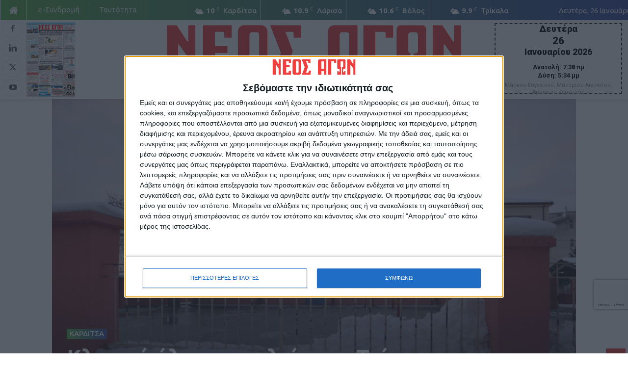

--- FILE ---
content_type: text/html; charset=UTF-8
request_url: https://neosagon.gr/kleista-ola-ta-sxoleia-thn-trith-sto-nomo-karditsas-logo-pagetou/
body_size: 38096
content:
<!doctype html >
<!--[if IE 8]>    <html class="ie8" lang="en"> <![endif]-->
<!--[if IE 9]>    <html class="ie9" lang="en"> <![endif]-->
<!--[if gt IE 8]><!--> <html lang="el" prefix="og: https://ogp.me/ns#"> <!--<![endif]-->
<head>
    <title>Κλειστά όλα τα σχολεία την Τρίτη στο Νομό Καρδίτσας λόγω παγετού - ΝΕΟΣ ΑΓΩΝ</title>
    <meta charset="UTF-8" />
    <meta name="viewport" content="width=device-width, initial-scale=1.0">
    <link rel="pingback" href="https://neosagon.gr/xmlrpc.php" />
    <link rel="icon" type="image/png" href="https://neosagon.gr/wp-content/uploads/2020/04/NEOS-AGONAS_favicon.png">
<!-- Search Engine Optimization by Rank Math - https://rankmath.com/ -->
<meta name="description" content="Λόγω του ισχυρού παγετού και των χαμηλών θερμοκρασιών, τα σχολεία όλων των βαθμίδων εκπαίδευσης θα παραμείνουν κλειστά την Τρίτη 8 Ιανουαρίου σε ολόκληρο το"/>
<meta name="robots" content="follow, index, max-snippet:-1, max-video-preview:-1, max-image-preview:large"/>
<link rel="canonical" href="https://neosagon.gr/kleista-ola-ta-sxoleia-thn-trith-sto-nomo-karditsas-logo-pagetou/" />
<meta property="og:locale" content="el_GR" />
<meta property="og:type" content="article" />
<meta property="og:title" content="Κλειστά όλα τα σχολεία την Τρίτη στο Νομό Καρδίτσας λόγω παγετού - ΝΕΟΣ ΑΓΩΝ" />
<meta property="og:description" content="Λόγω του ισχυρού παγετού και των χαμηλών θερμοκρασιών, τα σχολεία όλων των βαθμίδων εκπαίδευσης θα παραμείνουν κλειστά την Τρίτη 8 Ιανουαρίου σε ολόκληρο το" />
<meta property="og:url" content="https://neosagon.gr/kleista-ola-ta-sxoleia-thn-trith-sto-nomo-karditsas-logo-pagetou/" />
<meta property="og:site_name" content="ΝΕΟΣ ΑΓΩΝ" />
<meta property="article:author" content="https://www.facebook.com/neosagon.gr" />
<meta property="article:section" content="ω-HEADLINE" />
<meta property="og:image" content="https://neosagon.gr/wp-content/uploads/2019/01/SXOLEIO-.jpg" />
<meta property="og:image:secure_url" content="https://neosagon.gr/wp-content/uploads/2019/01/SXOLEIO-.jpg" />
<meta property="og:image:width" content="950" />
<meta property="og:image:height" content="634" />
<meta property="og:image:alt" content="Κλειστά όλα τα σχολεία την Τρίτη στο Νομό Καρδίτσας λόγω παγετού" />
<meta property="og:image:type" content="image/jpeg" />
<meta property="article:published_time" content="2019-01-07T18:05:54+02:00" />
<meta name="twitter:card" content="summary_large_image" />
<meta name="twitter:title" content="Κλειστά όλα τα σχολεία την Τρίτη στο Νομό Καρδίτσας λόγω παγετού - ΝΕΟΣ ΑΓΩΝ" />
<meta name="twitter:description" content="Λόγω του ισχυρού παγετού και των χαμηλών θερμοκρασιών, τα σχολεία όλων των βαθμίδων εκπαίδευσης θα παραμείνουν κλειστά την Τρίτη 8 Ιανουαρίου σε ολόκληρο το" />
<meta name="twitter:creator" content="@NeosAgon" />
<meta name="twitter:image" content="https://neosagon.gr/wp-content/uploads/2019/01/SXOLEIO-.jpg" />
<meta name="twitter:label1" content="Written by" />
<meta name="twitter:data1" content="ΝΕΟΣ ΑΓΩΝ" />
<meta name="twitter:label2" content="Time to read" />
<meta name="twitter:data2" content="Less than a minute" />
<script type="application/ld+json" class="rank-math-schema">{"@context":"https://schema.org","@graph":[{"@type":"Organization","@id":"https://neosagon.gr/#organization","name":"\u039d\u0395\u039f\u03a3 \u0391\u0393\u03a9\u039d","logo":{"@type":"ImageObject","@id":"https://neosagon.gr/#logo","url":"https://neosagon.gr/wp-content/uploads/2025/11/Facebook_Profile_Logo.png","contentUrl":"https://neosagon.gr/wp-content/uploads/2025/11/Facebook_Profile_Logo.png","caption":"\u039d\u0395\u039f\u03a3 \u0391\u0393\u03a9\u039d","inLanguage":"el","width":"1000","height":"1000"}},{"@type":"WebSite","@id":"https://neosagon.gr/#website","url":"https://neosagon.gr","name":"\u039d\u0395\u039f\u03a3 \u0391\u0393\u03a9\u039d","alternateName":"\u039d\u03ad\u03bf\u03c2 \u0391\u03b3\u03ce\u03bd","publisher":{"@id":"https://neosagon.gr/#organization"},"inLanguage":"el"},{"@type":"ImageObject","@id":"https://neosagon.gr/wp-content/uploads/2019/01/SXOLEIO-.jpg","url":"https://neosagon.gr/wp-content/uploads/2019/01/SXOLEIO-.jpg","width":"950","height":"634","inLanguage":"el"},{"@type":"WebPage","@id":"https://neosagon.gr/kleista-ola-ta-sxoleia-thn-trith-sto-nomo-karditsas-logo-pagetou/#webpage","url":"https://neosagon.gr/kleista-ola-ta-sxoleia-thn-trith-sto-nomo-karditsas-logo-pagetou/","name":"\u039a\u03bb\u03b5\u03b9\u03c3\u03c4\u03ac \u03cc\u03bb\u03b1 \u03c4\u03b1 \u03c3\u03c7\u03bf\u03bb\u03b5\u03af\u03b1 \u03c4\u03b7\u03bd \u03a4\u03c1\u03af\u03c4\u03b7 \u03c3\u03c4\u03bf \u039d\u03bf\u03bc\u03cc \u039a\u03b1\u03c1\u03b4\u03af\u03c4\u03c3\u03b1\u03c2 \u03bb\u03cc\u03b3\u03c9 \u03c0\u03b1\u03b3\u03b5\u03c4\u03bf\u03cd - \u039d\u0395\u039f\u03a3 \u0391\u0393\u03a9\u039d","datePublished":"2019-01-07T18:05:54+02:00","dateModified":"2019-01-07T18:05:54+02:00","isPartOf":{"@id":"https://neosagon.gr/#website"},"primaryImageOfPage":{"@id":"https://neosagon.gr/wp-content/uploads/2019/01/SXOLEIO-.jpg"},"inLanguage":"el"},{"@type":"Person","@id":"https://neosagon.gr/author/editor2/","name":"\u039d\u0395\u039f\u03a3 \u0391\u0393\u03a9\u039d","url":"https://neosagon.gr/author/editor2/","image":{"@type":"ImageObject","@id":"https://neosagon.gr/wp-content/uploads/2022/04/wp-neosagon-user-profile.png","url":"https://neosagon.gr/wp-content/uploads/2022/04/wp-neosagon-user-profile.png","caption":"\u039d\u0395\u039f\u03a3 \u0391\u0393\u03a9\u039d","inLanguage":"el"},"sameAs":["https://neosagon.gr","https://www.facebook.com/neosagon.gr","https://twitter.com/https://twitter.com/NeosAgon","https://www.linkedin.com/company/neosagon/","https://www.instagram.com/neosagon.gr/","https://www.youtube.com/channel/UCF7SZ_soyeRlqhWXGEqO87Q/videos"],"worksFor":{"@id":"https://neosagon.gr/#organization"}},{"@type":"BlogPosting","headline":"\u039a\u03bb\u03b5\u03b9\u03c3\u03c4\u03ac \u03cc\u03bb\u03b1 \u03c4\u03b1 \u03c3\u03c7\u03bf\u03bb\u03b5\u03af\u03b1 \u03c4\u03b7\u03bd \u03a4\u03c1\u03af\u03c4\u03b7 \u03c3\u03c4\u03bf \u039d\u03bf\u03bc\u03cc \u039a\u03b1\u03c1\u03b4\u03af\u03c4\u03c3\u03b1\u03c2 \u03bb\u03cc\u03b3\u03c9 \u03c0\u03b1\u03b3\u03b5\u03c4\u03bf\u03cd - \u039d\u0395\u039f\u03a3 \u0391\u0393\u03a9\u039d","datePublished":"2019-01-07T18:05:54+02:00","dateModified":"2019-01-07T18:05:54+02:00","author":{"@id":"https://neosagon.gr/author/editor2/","name":"\u039d\u0395\u039f\u03a3 \u0391\u0393\u03a9\u039d"},"publisher":{"@id":"https://neosagon.gr/#organization"},"description":"\u039b\u03cc\u03b3\u03c9 \u03c4\u03bf\u03c5 \u03b9\u03c3\u03c7\u03c5\u03c1\u03bf\u03cd \u03c0\u03b1\u03b3\u03b5\u03c4\u03bf\u03cd \u03ba\u03b1\u03b9 \u03c4\u03c9\u03bd \u03c7\u03b1\u03bc\u03b7\u03bb\u03ce\u03bd \u03b8\u03b5\u03c1\u03bc\u03bf\u03ba\u03c1\u03b1\u03c3\u03b9\u03ce\u03bd, \u03c4\u03b1 \u03c3\u03c7\u03bf\u03bb\u03b5\u03af\u03b1 \u03cc\u03bb\u03c9\u03bd \u03c4\u03c9\u03bd \u03b2\u03b1\u03b8\u03bc\u03af\u03b4\u03c9\u03bd \u03b5\u03ba\u03c0\u03b1\u03af\u03b4\u03b5\u03c5\u03c3\u03b7\u03c2 \u03b8\u03b1 \u03c0\u03b1\u03c1\u03b1\u03bc\u03b5\u03af\u03bd\u03bf\u03c5\u03bd \u03ba\u03bb\u03b5\u03b9\u03c3\u03c4\u03ac \u03c4\u03b7\u03bd \u03a4\u03c1\u03af\u03c4\u03b7 8 \u0399\u03b1\u03bd\u03bf\u03c5\u03b1\u03c1\u03af\u03bf\u03c5 \u03c3\u03b5 \u03bf\u03bb\u03cc\u03ba\u03bb\u03b7\u03c1\u03bf \u03c4\u03bf","name":"\u039a\u03bb\u03b5\u03b9\u03c3\u03c4\u03ac \u03cc\u03bb\u03b1 \u03c4\u03b1 \u03c3\u03c7\u03bf\u03bb\u03b5\u03af\u03b1 \u03c4\u03b7\u03bd \u03a4\u03c1\u03af\u03c4\u03b7 \u03c3\u03c4\u03bf \u039d\u03bf\u03bc\u03cc \u039a\u03b1\u03c1\u03b4\u03af\u03c4\u03c3\u03b1\u03c2 \u03bb\u03cc\u03b3\u03c9 \u03c0\u03b1\u03b3\u03b5\u03c4\u03bf\u03cd - \u039d\u0395\u039f\u03a3 \u0391\u0393\u03a9\u039d","@id":"https://neosagon.gr/kleista-ola-ta-sxoleia-thn-trith-sto-nomo-karditsas-logo-pagetou/#richSnippet","isPartOf":{"@id":"https://neosagon.gr/kleista-ola-ta-sxoleia-thn-trith-sto-nomo-karditsas-logo-pagetou/#webpage"},"image":{"@id":"https://neosagon.gr/wp-content/uploads/2019/01/SXOLEIO-.jpg"},"inLanguage":"el","mainEntityOfPage":{"@id":"https://neosagon.gr/kleista-ola-ta-sxoleia-thn-trith-sto-nomo-karditsas-logo-pagetou/#webpage"}}]}</script>
<!-- /Rank Math WordPress SEO plugin -->

<link rel='dns-prefetch' href='//www.googletagmanager.com' />
<link rel='dns-prefetch' href='//stats.wp.com' />
<link rel='dns-prefetch' href='//fonts.googleapis.com' />
<link rel='dns-prefetch' href='//use.fontawesome.com' />
<link rel="alternate" type="application/rss+xml" title="Ροή RSS &raquo; ΝΕΟΣ ΑΓΩΝ" href="https://neosagon.gr/feed/" />
<link rel="alternate" title="oEmbed (JSON)" type="application/json+oembed" href="https://neosagon.gr/wp-json/oembed/1.0/embed?url=https%3A%2F%2Fneosagon.gr%2Fkleista-ola-ta-sxoleia-thn-trith-sto-nomo-karditsas-logo-pagetou%2F" />
<link rel="alternate" title="oEmbed (XML)" type="text/xml+oembed" href="https://neosagon.gr/wp-json/oembed/1.0/embed?url=https%3A%2F%2Fneosagon.gr%2Fkleista-ola-ta-sxoleia-thn-trith-sto-nomo-karditsas-logo-pagetou%2F&#038;format=xml" />
<!-- neosagon.gr is managing ads with Advanced Ads 2.0.15 – https://wpadvancedads.com/ --><script id="na-ready">
			window.advanced_ads_ready=function(e,a){a=a||"complete";var d=function(e){return"interactive"===a?"loading"!==e:"complete"===e};d(document.readyState)?e():document.addEventListener("readystatechange",(function(a){d(a.target.readyState)&&e()}),{once:"interactive"===a})},window.advanced_ads_ready_queue=window.advanced_ads_ready_queue||[];		</script>
		<style id='wp-img-auto-sizes-contain-inline-css' type='text/css'>
img:is([sizes=auto i],[sizes^="auto," i]){contain-intrinsic-size:3000px 1500px}
/*# sourceURL=wp-img-auto-sizes-contain-inline-css */
</style>
<style id='wp-emoji-styles-inline-css' type='text/css'>

	img.wp-smiley, img.emoji {
		display: inline !important;
		border: none !important;
		box-shadow: none !important;
		height: 1em !important;
		width: 1em !important;
		margin: 0 0.07em !important;
		vertical-align: -0.1em !important;
		background: none !important;
		padding: 0 !important;
	}
/*# sourceURL=wp-emoji-styles-inline-css */
</style>
<link rel='stylesheet' id='wp-block-library-css' href='https://neosagon.gr/wp-includes/css/dist/block-library/style.min.css?ver=6.9' type='text/css' media='all' />
<style id='global-styles-inline-css' type='text/css'>
:root{--wp--preset--aspect-ratio--square: 1;--wp--preset--aspect-ratio--4-3: 4/3;--wp--preset--aspect-ratio--3-4: 3/4;--wp--preset--aspect-ratio--3-2: 3/2;--wp--preset--aspect-ratio--2-3: 2/3;--wp--preset--aspect-ratio--16-9: 16/9;--wp--preset--aspect-ratio--9-16: 9/16;--wp--preset--color--black: #000000;--wp--preset--color--cyan-bluish-gray: #abb8c3;--wp--preset--color--white: #ffffff;--wp--preset--color--pale-pink: #f78da7;--wp--preset--color--vivid-red: #cf2e2e;--wp--preset--color--luminous-vivid-orange: #ff6900;--wp--preset--color--luminous-vivid-amber: #fcb900;--wp--preset--color--light-green-cyan: #7bdcb5;--wp--preset--color--vivid-green-cyan: #00d084;--wp--preset--color--pale-cyan-blue: #8ed1fc;--wp--preset--color--vivid-cyan-blue: #0693e3;--wp--preset--color--vivid-purple: #9b51e0;--wp--preset--gradient--vivid-cyan-blue-to-vivid-purple: linear-gradient(135deg,rgb(6,147,227) 0%,rgb(155,81,224) 100%);--wp--preset--gradient--light-green-cyan-to-vivid-green-cyan: linear-gradient(135deg,rgb(122,220,180) 0%,rgb(0,208,130) 100%);--wp--preset--gradient--luminous-vivid-amber-to-luminous-vivid-orange: linear-gradient(135deg,rgb(252,185,0) 0%,rgb(255,105,0) 100%);--wp--preset--gradient--luminous-vivid-orange-to-vivid-red: linear-gradient(135deg,rgb(255,105,0) 0%,rgb(207,46,46) 100%);--wp--preset--gradient--very-light-gray-to-cyan-bluish-gray: linear-gradient(135deg,rgb(238,238,238) 0%,rgb(169,184,195) 100%);--wp--preset--gradient--cool-to-warm-spectrum: linear-gradient(135deg,rgb(74,234,220) 0%,rgb(151,120,209) 20%,rgb(207,42,186) 40%,rgb(238,44,130) 60%,rgb(251,105,98) 80%,rgb(254,248,76) 100%);--wp--preset--gradient--blush-light-purple: linear-gradient(135deg,rgb(255,206,236) 0%,rgb(152,150,240) 100%);--wp--preset--gradient--blush-bordeaux: linear-gradient(135deg,rgb(254,205,165) 0%,rgb(254,45,45) 50%,rgb(107,0,62) 100%);--wp--preset--gradient--luminous-dusk: linear-gradient(135deg,rgb(255,203,112) 0%,rgb(199,81,192) 50%,rgb(65,88,208) 100%);--wp--preset--gradient--pale-ocean: linear-gradient(135deg,rgb(255,245,203) 0%,rgb(182,227,212) 50%,rgb(51,167,181) 100%);--wp--preset--gradient--electric-grass: linear-gradient(135deg,rgb(202,248,128) 0%,rgb(113,206,126) 100%);--wp--preset--gradient--midnight: linear-gradient(135deg,rgb(2,3,129) 0%,rgb(40,116,252) 100%);--wp--preset--font-size--small: 11px;--wp--preset--font-size--medium: 20px;--wp--preset--font-size--large: 32px;--wp--preset--font-size--x-large: 42px;--wp--preset--font-size--regular: 15px;--wp--preset--font-size--larger: 50px;--wp--preset--spacing--20: 0.44rem;--wp--preset--spacing--30: 0.67rem;--wp--preset--spacing--40: 1rem;--wp--preset--spacing--50: 1.5rem;--wp--preset--spacing--60: 2.25rem;--wp--preset--spacing--70: 3.38rem;--wp--preset--spacing--80: 5.06rem;--wp--preset--shadow--natural: 6px 6px 9px rgba(0, 0, 0, 0.2);--wp--preset--shadow--deep: 12px 12px 50px rgba(0, 0, 0, 0.4);--wp--preset--shadow--sharp: 6px 6px 0px rgba(0, 0, 0, 0.2);--wp--preset--shadow--outlined: 6px 6px 0px -3px rgb(255, 255, 255), 6px 6px rgb(0, 0, 0);--wp--preset--shadow--crisp: 6px 6px 0px rgb(0, 0, 0);}:where(.is-layout-flex){gap: 0.5em;}:where(.is-layout-grid){gap: 0.5em;}body .is-layout-flex{display: flex;}.is-layout-flex{flex-wrap: wrap;align-items: center;}.is-layout-flex > :is(*, div){margin: 0;}body .is-layout-grid{display: grid;}.is-layout-grid > :is(*, div){margin: 0;}:where(.wp-block-columns.is-layout-flex){gap: 2em;}:where(.wp-block-columns.is-layout-grid){gap: 2em;}:where(.wp-block-post-template.is-layout-flex){gap: 1.25em;}:where(.wp-block-post-template.is-layout-grid){gap: 1.25em;}.has-black-color{color: var(--wp--preset--color--black) !important;}.has-cyan-bluish-gray-color{color: var(--wp--preset--color--cyan-bluish-gray) !important;}.has-white-color{color: var(--wp--preset--color--white) !important;}.has-pale-pink-color{color: var(--wp--preset--color--pale-pink) !important;}.has-vivid-red-color{color: var(--wp--preset--color--vivid-red) !important;}.has-luminous-vivid-orange-color{color: var(--wp--preset--color--luminous-vivid-orange) !important;}.has-luminous-vivid-amber-color{color: var(--wp--preset--color--luminous-vivid-amber) !important;}.has-light-green-cyan-color{color: var(--wp--preset--color--light-green-cyan) !important;}.has-vivid-green-cyan-color{color: var(--wp--preset--color--vivid-green-cyan) !important;}.has-pale-cyan-blue-color{color: var(--wp--preset--color--pale-cyan-blue) !important;}.has-vivid-cyan-blue-color{color: var(--wp--preset--color--vivid-cyan-blue) !important;}.has-vivid-purple-color{color: var(--wp--preset--color--vivid-purple) !important;}.has-black-background-color{background-color: var(--wp--preset--color--black) !important;}.has-cyan-bluish-gray-background-color{background-color: var(--wp--preset--color--cyan-bluish-gray) !important;}.has-white-background-color{background-color: var(--wp--preset--color--white) !important;}.has-pale-pink-background-color{background-color: var(--wp--preset--color--pale-pink) !important;}.has-vivid-red-background-color{background-color: var(--wp--preset--color--vivid-red) !important;}.has-luminous-vivid-orange-background-color{background-color: var(--wp--preset--color--luminous-vivid-orange) !important;}.has-luminous-vivid-amber-background-color{background-color: var(--wp--preset--color--luminous-vivid-amber) !important;}.has-light-green-cyan-background-color{background-color: var(--wp--preset--color--light-green-cyan) !important;}.has-vivid-green-cyan-background-color{background-color: var(--wp--preset--color--vivid-green-cyan) !important;}.has-pale-cyan-blue-background-color{background-color: var(--wp--preset--color--pale-cyan-blue) !important;}.has-vivid-cyan-blue-background-color{background-color: var(--wp--preset--color--vivid-cyan-blue) !important;}.has-vivid-purple-background-color{background-color: var(--wp--preset--color--vivid-purple) !important;}.has-black-border-color{border-color: var(--wp--preset--color--black) !important;}.has-cyan-bluish-gray-border-color{border-color: var(--wp--preset--color--cyan-bluish-gray) !important;}.has-white-border-color{border-color: var(--wp--preset--color--white) !important;}.has-pale-pink-border-color{border-color: var(--wp--preset--color--pale-pink) !important;}.has-vivid-red-border-color{border-color: var(--wp--preset--color--vivid-red) !important;}.has-luminous-vivid-orange-border-color{border-color: var(--wp--preset--color--luminous-vivid-orange) !important;}.has-luminous-vivid-amber-border-color{border-color: var(--wp--preset--color--luminous-vivid-amber) !important;}.has-light-green-cyan-border-color{border-color: var(--wp--preset--color--light-green-cyan) !important;}.has-vivid-green-cyan-border-color{border-color: var(--wp--preset--color--vivid-green-cyan) !important;}.has-pale-cyan-blue-border-color{border-color: var(--wp--preset--color--pale-cyan-blue) !important;}.has-vivid-cyan-blue-border-color{border-color: var(--wp--preset--color--vivid-cyan-blue) !important;}.has-vivid-purple-border-color{border-color: var(--wp--preset--color--vivid-purple) !important;}.has-vivid-cyan-blue-to-vivid-purple-gradient-background{background: var(--wp--preset--gradient--vivid-cyan-blue-to-vivid-purple) !important;}.has-light-green-cyan-to-vivid-green-cyan-gradient-background{background: var(--wp--preset--gradient--light-green-cyan-to-vivid-green-cyan) !important;}.has-luminous-vivid-amber-to-luminous-vivid-orange-gradient-background{background: var(--wp--preset--gradient--luminous-vivid-amber-to-luminous-vivid-orange) !important;}.has-luminous-vivid-orange-to-vivid-red-gradient-background{background: var(--wp--preset--gradient--luminous-vivid-orange-to-vivid-red) !important;}.has-very-light-gray-to-cyan-bluish-gray-gradient-background{background: var(--wp--preset--gradient--very-light-gray-to-cyan-bluish-gray) !important;}.has-cool-to-warm-spectrum-gradient-background{background: var(--wp--preset--gradient--cool-to-warm-spectrum) !important;}.has-blush-light-purple-gradient-background{background: var(--wp--preset--gradient--blush-light-purple) !important;}.has-blush-bordeaux-gradient-background{background: var(--wp--preset--gradient--blush-bordeaux) !important;}.has-luminous-dusk-gradient-background{background: var(--wp--preset--gradient--luminous-dusk) !important;}.has-pale-ocean-gradient-background{background: var(--wp--preset--gradient--pale-ocean) !important;}.has-electric-grass-gradient-background{background: var(--wp--preset--gradient--electric-grass) !important;}.has-midnight-gradient-background{background: var(--wp--preset--gradient--midnight) !important;}.has-small-font-size{font-size: var(--wp--preset--font-size--small) !important;}.has-medium-font-size{font-size: var(--wp--preset--font-size--medium) !important;}.has-large-font-size{font-size: var(--wp--preset--font-size--large) !important;}.has-x-large-font-size{font-size: var(--wp--preset--font-size--x-large) !important;}
/*# sourceURL=global-styles-inline-css */
</style>

<style id='classic-theme-styles-inline-css' type='text/css'>
/*! This file is auto-generated */
.wp-block-button__link{color:#fff;background-color:#32373c;border-radius:9999px;box-shadow:none;text-decoration:none;padding:calc(.667em + 2px) calc(1.333em + 2px);font-size:1.125em}.wp-block-file__button{background:#32373c;color:#fff;text-decoration:none}
/*# sourceURL=/wp-includes/css/classic-themes.min.css */
</style>
<style id='font-awesome-svg-styles-default-inline-css' type='text/css'>
.svg-inline--fa {
  display: inline-block;
  height: 1em;
  overflow: visible;
  vertical-align: -.125em;
}
/*# sourceURL=font-awesome-svg-styles-default-inline-css */
</style>
<link rel='stylesheet' id='font-awesome-svg-styles-css' href='https://neosagon.gr/wp-content/uploads/font-awesome/v5.13.0/css/svg-with-js.css' type='text/css' media='all' />
<style id='font-awesome-svg-styles-inline-css' type='text/css'>
   .wp-block-font-awesome-icon svg::before,
   .wp-rich-text-font-awesome-icon svg::before {content: unset;}
/*# sourceURL=font-awesome-svg-styles-inline-css */
</style>
<link rel='stylesheet' id='contact-form-7-css' href='https://neosagon.gr/wp-content/plugins/contact-form-7/includes/css/styles.css?ver=6.1.4' type='text/css' media='all' />
<link rel='stylesheet' id='cil-lightbox-css-css' href='https://neosagon.gr/wp-content/plugins/content-image-lightbox/assets/cil-lightbox.css?ver=1.1.0' type='text/css' media='all' />
<style id='cil-lightbox-css-inline-css' type='text/css'>
:root{--cil-icon-hover-color:#e53d39;}
/*# sourceURL=cil-lightbox-css-inline-css */
</style>
<link rel='stylesheet' id='td-plugin-multi-purpose-css' href='https://neosagon.gr/wp-content/plugins/td-composer/td-multi-purpose/style.css?ver=7cd248d7ca13c255207c3f8b916c3f00' type='text/css' media='all' />
<link crossorigin="anonymous" rel='stylesheet' id='google-fonts-style-css' href='https://fonts.googleapis.com/css?family=Ubuntu%3A400%2C400italic%2C500%2C600%2C700%2C800%2C900%7COpen+Sans%3A400%2C600%2C700%2C400italic%2C500%2C800%2C900%7CRoboto%3A400%2C600%2C700%2C400italic%2C500%2C800%2C900&#038;display=swap&#038;ver=12.7.3' type='text/css' media='all' />
<link crossorigin="anonymous" rel='stylesheet' id='font-awesome-official-css' href='https://use.fontawesome.com/releases/v5.13.0/css/all.css' type='text/css' media='all' integrity="sha384-Bfad6CLCknfcloXFOyFnlgtENryhrpZCe29RTifKEixXQZ38WheV+i/6YWSzkz3V" crossorigin="anonymous" />
<link rel='stylesheet' id='dflip-style-css' href='https://neosagon.gr/wp-content/plugins/3d-flipbook-dflip-lite/assets/css/dflip.min.css?ver=2.4.20' type='text/css' media='all' />
<link rel='stylesheet' id='td-theme-css' href='https://neosagon.gr/wp-content/themes/Newspaper/style.css?ver=12.7.3' type='text/css' media='all' />
<style id='td-theme-inline-css' type='text/css'>@media (max-width:767px){.td-header-desktop-wrap{display:none}}@media (min-width:767px){.td-header-mobile-wrap{display:none}}</style>
<link rel='stylesheet' id='td-theme-child-css' href='https://neosagon.gr/wp-content/themes/Newspaper-Child/style.css?ver=1764918741' type='text/css' media='all' />
<link rel='stylesheet' id='td-legacy-framework-front-style-css' href='https://neosagon.gr/wp-content/plugins/td-composer/legacy/Newspaper/assets/css/td_legacy_main.css?ver=7cd248d7ca13c255207c3f8b916c3f00' type='text/css' media='all' />
<link rel='stylesheet' id='td-standard-pack-framework-front-style-css' href='https://neosagon.gr/wp-content/plugins/td-standard-pack/Newspaper/assets/css/td_standard_pack_main.css?ver=c12e6da63ed2f212e87e44e5e9b9a302' type='text/css' media='all' />
<link rel='stylesheet' id='tdb_style_cloud_templates_front-css' href='https://neosagon.gr/wp-content/plugins/td-cloud-library/assets/css/tdb_main.css?ver=6127d3b6131f900b2e62bb855b13dc3b' type='text/css' media='all' />
<link crossorigin="anonymous" rel='stylesheet' id='font-awesome-official-v4shim-css' href='https://use.fontawesome.com/releases/v5.13.0/css/v4-shims.css' type='text/css' media='all' integrity="sha384-/7iOrVBege33/9vHFYEtviVcxjUsNCqyeMnlW/Ms+PH8uRdFkKFmqf9CbVAN0Qef" crossorigin="anonymous" />
<style id='font-awesome-official-v4shim-inline-css' type='text/css'>
@font-face {
font-family: "FontAwesome";
font-display: block;
src: url("https://use.fontawesome.com/releases/v5.13.0/webfonts/fa-brands-400.eot"),
		url("https://use.fontawesome.com/releases/v5.13.0/webfonts/fa-brands-400.eot?#iefix") format("embedded-opentype"),
		url("https://use.fontawesome.com/releases/v5.13.0/webfonts/fa-brands-400.woff2") format("woff2"),
		url("https://use.fontawesome.com/releases/v5.13.0/webfonts/fa-brands-400.woff") format("woff"),
		url("https://use.fontawesome.com/releases/v5.13.0/webfonts/fa-brands-400.ttf") format("truetype"),
		url("https://use.fontawesome.com/releases/v5.13.0/webfonts/fa-brands-400.svg#fontawesome") format("svg");
}

@font-face {
font-family: "FontAwesome";
font-display: block;
src: url("https://use.fontawesome.com/releases/v5.13.0/webfonts/fa-solid-900.eot"),
		url("https://use.fontawesome.com/releases/v5.13.0/webfonts/fa-solid-900.eot?#iefix") format("embedded-opentype"),
		url("https://use.fontawesome.com/releases/v5.13.0/webfonts/fa-solid-900.woff2") format("woff2"),
		url("https://use.fontawesome.com/releases/v5.13.0/webfonts/fa-solid-900.woff") format("woff"),
		url("https://use.fontawesome.com/releases/v5.13.0/webfonts/fa-solid-900.ttf") format("truetype"),
		url("https://use.fontawesome.com/releases/v5.13.0/webfonts/fa-solid-900.svg#fontawesome") format("svg");
}

@font-face {
font-family: "FontAwesome";
font-display: block;
src: url("https://use.fontawesome.com/releases/v5.13.0/webfonts/fa-regular-400.eot"),
		url("https://use.fontawesome.com/releases/v5.13.0/webfonts/fa-regular-400.eot?#iefix") format("embedded-opentype"),
		url("https://use.fontawesome.com/releases/v5.13.0/webfonts/fa-regular-400.woff2") format("woff2"),
		url("https://use.fontawesome.com/releases/v5.13.0/webfonts/fa-regular-400.woff") format("woff"),
		url("https://use.fontawesome.com/releases/v5.13.0/webfonts/fa-regular-400.ttf") format("truetype"),
		url("https://use.fontawesome.com/releases/v5.13.0/webfonts/fa-regular-400.svg#fontawesome") format("svg");
unicode-range: U+F004-F005,U+F007,U+F017,U+F022,U+F024,U+F02E,U+F03E,U+F044,U+F057-F059,U+F06E,U+F070,U+F075,U+F07B-F07C,U+F080,U+F086,U+F089,U+F094,U+F09D,U+F0A0,U+F0A4-F0A7,U+F0C5,U+F0C7-F0C8,U+F0E0,U+F0EB,U+F0F3,U+F0F8,U+F0FE,U+F111,U+F118-F11A,U+F11C,U+F133,U+F144,U+F146,U+F14A,U+F14D-F14E,U+F150-F152,U+F15B-F15C,U+F164-F165,U+F185-F186,U+F191-F192,U+F1AD,U+F1C1-F1C9,U+F1CD,U+F1D8,U+F1E3,U+F1EA,U+F1F6,U+F1F9,U+F20A,U+F247-F249,U+F24D,U+F254-F25B,U+F25D,U+F267,U+F271-F274,U+F279,U+F28B,U+F28D,U+F2B5-F2B6,U+F2B9,U+F2BB,U+F2BD,U+F2C1-F2C2,U+F2D0,U+F2D2,U+F2DC,U+F2ED,U+F328,U+F358-F35B,U+F3A5,U+F3D1,U+F410,U+F4AD;
}
/*# sourceURL=font-awesome-official-v4shim-inline-css */
</style>
<script type="text/javascript" src="https://neosagon.gr/wp-includes/js/jquery/jquery.min.js?ver=3.7.1" id="jquery-core-js"></script>
<script type="text/javascript" src="https://neosagon.gr/wp-includes/js/jquery/jquery-migrate.min.js?ver=3.4.1" id="jquery-migrate-js"></script>
<script type="text/javascript" id="jquery-remove-uppercase-accents-js-extra">
/* <![CDATA[ */
var rua = {"accents":[{"original":"\u0386\u0399","convert":"\u0391\u03aa"},{"original":"\u0386\u03a5","convert":"\u0391\u03ab"},{"original":"\u0388\u0399","convert":"\u0395\u03aa"},{"original":"\u038c\u0399","convert":"\u039f\u03aa"},{"original":"\u0388\u03a5","convert":"\u0395\u03ab"},{"original":"\u038c\u03a5","convert":"\u039f\u03ab"},{"original":"\u03ac\u03b9","convert":"\u03b1\u03ca"},{"original":"\u03ad\u03b9","convert":"\u03b5\u03ca"},{"original":"\u0386\u03c5","convert":"\u03b1\u03cb"},{"original":"\u03ac\u03c5","convert":"\u03b1\u03cb"},{"original":"\u03cc\u03b9","convert":"\u03bf\u03ca"},{"original":"\u0388\u03c5","convert":"\u03b5\u03cb"},{"original":"\u03ad\u03c5","convert":"\u03b5\u03cb"},{"original":"\u03cc\u03c5","convert":"\u03bf\u03cb"},{"original":"\u038c\u03c5","convert":"\u03bf\u03cb"},{"original":"\u0386","convert":"\u0391"},{"original":"\u03ac","convert":"\u03b1"},{"original":"\u0388","convert":"\u0395"},{"original":"\u03ad","convert":"\u03b5"},{"original":"\u0389","convert":"\u0397"},{"original":"\u03ae","convert":"\u03b7"},{"original":"\u038a","convert":"\u0399"},{"original":"\u03aa","convert":"\u0399"},{"original":"\u03af","convert":"\u03b9"},{"original":"\u0390","convert":"\u03ca"},{"original":"\u038c","convert":"\u039f"},{"original":"\u03cc","convert":"\u03bf"},{"original":"\u038e","convert":"\u03a5"},{"original":"\u03cd","convert":"\u03c5"},{"original":"\u03b0","convert":"\u03cb"},{"original":"\u038f","convert":"\u03a9"},{"original":"\u03ce","convert":"\u03c9"}],"selectors":"","selAction":""};
//# sourceURL=jquery-remove-uppercase-accents-js-extra
/* ]]> */
</script>
<script type="text/javascript" src="https://neosagon.gr/wp-content/plugins/remove-uppercase-accents/js/jquery.remove-uppercase-accents.js?ver=6.9" id="jquery-remove-uppercase-accents-js"></script>
<script type="text/javascript" src="https://neosagon.gr/wp-content/plugins/sticky-menu-or-anything-on-scroll/assets/js/jq-sticky-anything.min.js?ver=2.1.1" id="stickyAnythingLib-js"></script>
<script type="text/javascript" id="advanced-ads-advanced-js-js-extra">
/* <![CDATA[ */
var advads_options = {"blog_id":"1","privacy":{"enabled":true,"custom-cookie-name":"","custom-cookie-value":"","consent-method":"iab_tcf_20","state":"unknown"}};
//# sourceURL=advanced-ads-advanced-js-js-extra
/* ]]> */
</script>
<script type="text/javascript" src="https://neosagon.gr/wp-content/plugins/advanced-ads/public/assets/js/advanced.min.js?ver=2.0.15" id="advanced-ads-advanced-js-js"></script>

<!-- Google tag (gtag.js) snippet added by Site Kit -->
<!-- Google Analytics snippet added by Site Kit -->
<script type="text/javascript" src="https://www.googletagmanager.com/gtag/js?id=G-HYZTFFZ8BR" id="google_gtagjs-js" async></script>
<script type="text/javascript" id="google_gtagjs-js-after">
/* <![CDATA[ */
window.dataLayer = window.dataLayer || [];function gtag(){dataLayer.push(arguments);}
gtag("set","linker",{"domains":["neosagon.gr"]});
gtag("js", new Date());
gtag("set", "developer_id.dZTNiMT", true);
gtag("config", "G-HYZTFFZ8BR");
//# sourceURL=google_gtagjs-js-after
/* ]]> */
</script>
<link rel="EditURI" type="application/rsd+xml" title="RSD" href="https://neosagon.gr/xmlrpc.php?rsd" />
<meta name="generator" content="WordPress 6.9" />
<link rel='shortlink' href='https://neosagon.gr/?p=3081' />
<meta name="generator" content="Site Kit by Google 1.168.0" /><!-- HFCM by 99 Robots - Snippet # 2: InMobi CMP -->
<!-- InMobi Choice. Consent Manager Tag v3.0 (for TCF 2.2) -->
<script type="text/javascript" async=true>
(function() {
  var host = window.location.hostname;
  var element = document.createElement('script');
  var firstScript = document.getElementsByTagName('script')[0];
  var url = 'https://cmp.inmobi.com'
    .concat('/choice/', 'qwsyGg4G3dcJc', '/', host, '/choice.js?tag_version=V3');
  var uspTries = 0;
  var uspTriesLimit = 3;
  element.async = true;
  element.type = 'text/javascript';
  element.src = url;

  firstScript.parentNode.insertBefore(element, firstScript);

  function makeStub() {
    var TCF_LOCATOR_NAME = '__tcfapiLocator';
    var queue = [];
    var win = window;
    var cmpFrame;

    function addFrame() {
      var doc = win.document;
      var otherCMP = !!(win.frames[TCF_LOCATOR_NAME]);

      if (!otherCMP) {
        if (doc.body) {
          var iframe = doc.createElement('iframe');

          iframe.style.cssText = 'display:none';
          iframe.name = TCF_LOCATOR_NAME;
          doc.body.appendChild(iframe);
        } else {
          setTimeout(addFrame, 5);
        }
      }
      return !otherCMP;
    }

    function tcfAPIHandler() {
      var gdprApplies;
      var args = arguments;

      if (!args.length) {
        return queue;
      } else if (args[0] === 'setGdprApplies') {
        if (
          args.length > 3 &&
          args[2] === 2 &&
          typeof args[3] === 'boolean'
        ) {
          gdprApplies = args[3];
          if (typeof args[2] === 'function') {
            args[2]('set', true);
          }
        }
      } else if (args[0] === 'ping') {
        var retr = {
          gdprApplies: gdprApplies,
          cmpLoaded: false,
          cmpStatus: 'stub'
        };

        if (typeof args[2] === 'function') {
          args[2](retr);
        }
      } else {
        if(args[0] === 'init' && typeof args[3] === 'object') {
          args[3] = Object.assign(args[3], { tag_version: 'V3' });
        }
        queue.push(args);
      }
    }

    function postMessageEventHandler(event) {
      var msgIsString = typeof event.data === 'string';
      var json = {};

      try {
        if (msgIsString) {
          json = JSON.parse(event.data);
        } else {
          json = event.data;
        }
      } catch (ignore) {}

      var payload = json.__tcfapiCall;

      if (payload) {
        window.__tcfapi(
          payload.command,
          payload.version,
          function(retValue, success) {
            var returnMsg = {
              __tcfapiReturn: {
                returnValue: retValue,
                success: success,
                callId: payload.callId
              }
            };
            if (msgIsString) {
              returnMsg = JSON.stringify(returnMsg);
            }
            if (event && event.source && event.source.postMessage) {
              event.source.postMessage(returnMsg, '*');
            }
          },
          payload.parameter
        );
      }
    }

    while (win) {
      try {
        if (win.frames[TCF_LOCATOR_NAME]) {
          cmpFrame = win;
          break;
        }
      } catch (ignore) {}

      if (win === window.top) {
        break;
      }
      win = win.parent;
    }
    if (!cmpFrame) {
      addFrame();
      win.__tcfapi = tcfAPIHandler;
      win.addEventListener('message', postMessageEventHandler, false);
    }
  };

  makeStub();

  function makeGppStub() {
    const CMP_ID = 10;
    const SUPPORTED_APIS = [
      '2:tcfeuv2',
      '6:uspv1',
      '7:usnatv1',
      '8:usca',
      '9:usvav1',
      '10:uscov1',
      '11:usutv1',
      '12:usctv1'
    ];

    window.__gpp_addFrame = function (n) {
      if (!window.frames[n]) {
        if (document.body) {
          var i = document.createElement("iframe");
          i.style.cssText = "display:none";
          i.name = n;
          document.body.appendChild(i);
        } else {
          window.setTimeout(window.__gpp_addFrame, 10, n);
        }
      }
    };
    window.__gpp_stub = function () {
      var b = arguments;
      __gpp.queue = __gpp.queue || [];
      __gpp.events = __gpp.events || [];

      if (!b.length || (b.length == 1 && b[0] == "queue")) {
        return __gpp.queue;
      }

      if (b.length == 1 && b[0] == "events") {
        return __gpp.events;
      }

      var cmd = b[0];
      var clb = b.length > 1 ? b[1] : null;
      var par = b.length > 2 ? b[2] : null;
      if (cmd === "ping") {
        clb(
          {
            gppVersion: "1.1", // must be “Version.Subversion”, current: “1.1”
            cmpStatus: "stub", // possible values: stub, loading, loaded, error
            cmpDisplayStatus: "hidden", // possible values: hidden, visible, disabled
            signalStatus: "not ready", // possible values: not ready, ready
            supportedAPIs: SUPPORTED_APIS, // list of supported APIs
            cmpId: CMP_ID, // IAB assigned CMP ID, may be 0 during stub/loading
            sectionList: [],
            applicableSections: [-1],
            gppString: "",
            parsedSections: {},
          },
          true
        );
      } else if (cmd === "addEventListener") {
        if (!("lastId" in __gpp)) {
          __gpp.lastId = 0;
        }
        __gpp.lastId++;
        var lnr = __gpp.lastId;
        __gpp.events.push({
          id: lnr,
          callback: clb,
          parameter: par,
        });
        clb(
          {
            eventName: "listenerRegistered",
            listenerId: lnr, // Registered ID of the listener
            data: true, // positive signal
            pingData: {
              gppVersion: "1.1", // must be “Version.Subversion”, current: “1.1”
              cmpStatus: "stub", // possible values: stub, loading, loaded, error
              cmpDisplayStatus: "hidden", // possible values: hidden, visible, disabled
              signalStatus: "not ready", // possible values: not ready, ready
              supportedAPIs: SUPPORTED_APIS, // list of supported APIs
              cmpId: CMP_ID, // list of supported APIs
              sectionList: [],
              applicableSections: [-1],
              gppString: "",
              parsedSections: {},
            },
          },
          true
        );
      } else if (cmd === "removeEventListener") {
        var success = false;
        for (var i = 0; i < __gpp.events.length; i++) {
          if (__gpp.events[i].id == par) {
            __gpp.events.splice(i, 1);
            success = true;
            break;
          }
        }
        clb(
          {
            eventName: "listenerRemoved",
            listenerId: par, // Registered ID of the listener
            data: success, // status info
            pingData: {
              gppVersion: "1.1", // must be “Version.Subversion”, current: “1.1”
              cmpStatus: "stub", // possible values: stub, loading, loaded, error
              cmpDisplayStatus: "hidden", // possible values: hidden, visible, disabled
              signalStatus: "not ready", // possible values: not ready, ready
              supportedAPIs: SUPPORTED_APIS, // list of supported APIs
              cmpId: CMP_ID, // CMP ID
              sectionList: [],
              applicableSections: [-1],
              gppString: "",
              parsedSections: {},
            },
          },
          true
        );
      } else if (cmd === "hasSection") {
        clb(false, true);
      } else if (cmd === "getSection" || cmd === "getField") {
        clb(null, true);
      }
      //queue all other commands
      else {
        __gpp.queue.push([].slice.apply(b));
      }
    };
    window.__gpp_msghandler = function (event) {
      var msgIsString = typeof event.data === "string";
      try {
        var json = msgIsString ? JSON.parse(event.data) : event.data;
      } catch (e) {
        var json = null;
      }
      if (typeof json === "object" && json !== null && "__gppCall" in json) {
        var i = json.__gppCall;
        window.__gpp(
          i.command,
          function (retValue, success) {
            var returnMsg = {
              __gppReturn: {
                returnValue: retValue,
                success: success,
                callId: i.callId,
              },
            };
            event.source.postMessage(msgIsString ? JSON.stringify(returnMsg) : returnMsg, "*");
          },
          "parameter" in i ? i.parameter : null,
          "version" in i ? i.version : "1.1"
        );
      }
    };
    if (!("__gpp" in window) || typeof window.__gpp !== "function") {
      window.__gpp = window.__gpp_stub;
      window.addEventListener("message", window.__gpp_msghandler, false);
      window.__gpp_addFrame("__gppLocator");
    }
  };

  makeGppStub();

  var uspStubFunction = function() {
    var arg = arguments;
    if (typeof window.__uspapi !== uspStubFunction) {
      setTimeout(function() {
        if (typeof window.__uspapi !== 'undefined') {
          window.__uspapi.apply(window.__uspapi, arg);
        }
      }, 500);
    }
  };

  var checkIfUspIsReady = function() {
    uspTries++;
    if (window.__uspapi === uspStubFunction && uspTries < uspTriesLimit) {
      console.warn('USP is not accessible');
    } else {
      clearInterval(uspInterval);
    }
  };

  if (typeof window.__uspapi === 'undefined') {
    window.__uspapi = uspStubFunction;
    var uspInterval = setInterval(checkIfUspIsReady, 6000);
  }
})();
</script>
<!-- End InMobi Choice. Consent Manager Tag v3.0 (for TCF 2.2) -->
<!-- /end HFCM by 99 Robots -->
	<style>img#wpstats{display:none}</style>
		    <script>
        window.tdb_global_vars = {"wpRestUrl":"https:\/\/neosagon.gr\/wp-json\/","permalinkStructure":"\/%postname%\/"};
        window.tdb_p_autoload_vars = {"isAjax":false,"isAdminBarShowing":false,"autoloadStatus":"off","origPostEditUrl":null};
    </script>
    
    <style id="tdb-global-colors">:root{--accent-color:#fff}</style>

    
			<script type="text/javascript">
			var advadsCfpQueue = [];
			var advadsCfpAd = function( adID ) {
				if ( 'undefined' === typeof advadsProCfp ) {
					advadsCfpQueue.push( adID )
				} else {
					advadsProCfp.addElement( adID )
				}
			}
		</script>
		<link rel="amphtml" href="https://neosagon.gr/kleista-ola-ta-sxoleia-thn-trith-sto-nomo-karditsas-logo-pagetou/?amp">
<!-- JS generated by theme -->

<script type="text/javascript" id="td-generated-header-js">
    
    

	    var tdBlocksArray = []; //here we store all the items for the current page

	    // td_block class - each ajax block uses a object of this class for requests
	    function tdBlock() {
		    this.id = '';
		    this.block_type = 1; //block type id (1-234 etc)
		    this.atts = '';
		    this.td_column_number = '';
		    this.td_current_page = 1; //
		    this.post_count = 0; //from wp
		    this.found_posts = 0; //from wp
		    this.max_num_pages = 0; //from wp
		    this.td_filter_value = ''; //current live filter value
		    this.is_ajax_running = false;
		    this.td_user_action = ''; // load more or infinite loader (used by the animation)
		    this.header_color = '';
		    this.ajax_pagination_infinite_stop = ''; //show load more at page x
	    }

        // td_js_generator - mini detector
        ( function () {
            var htmlTag = document.getElementsByTagName("html")[0];

	        if ( navigator.userAgent.indexOf("MSIE 10.0") > -1 ) {
                htmlTag.className += ' ie10';
            }

            if ( !!navigator.userAgent.match(/Trident.*rv\:11\./) ) {
                htmlTag.className += ' ie11';
            }

	        if ( navigator.userAgent.indexOf("Edge") > -1 ) {
                htmlTag.className += ' ieEdge';
            }

            if ( /(iPad|iPhone|iPod)/g.test(navigator.userAgent) ) {
                htmlTag.className += ' td-md-is-ios';
            }

            var user_agent = navigator.userAgent.toLowerCase();
            if ( user_agent.indexOf("android") > -1 ) {
                htmlTag.className += ' td-md-is-android';
            }

            if ( -1 !== navigator.userAgent.indexOf('Mac OS X')  ) {
                htmlTag.className += ' td-md-is-os-x';
            }

            if ( /chrom(e|ium)/.test(navigator.userAgent.toLowerCase()) ) {
               htmlTag.className += ' td-md-is-chrome';
            }

            if ( -1 !== navigator.userAgent.indexOf('Firefox') ) {
                htmlTag.className += ' td-md-is-firefox';
            }

            if ( -1 !== navigator.userAgent.indexOf('Safari') && -1 === navigator.userAgent.indexOf('Chrome') ) {
                htmlTag.className += ' td-md-is-safari';
            }

            if( -1 !== navigator.userAgent.indexOf('IEMobile') ){
                htmlTag.className += ' td-md-is-iemobile';
            }

        })();

        var tdLocalCache = {};

        ( function () {
            "use strict";

            tdLocalCache = {
                data: {},
                remove: function (resource_id) {
                    delete tdLocalCache.data[resource_id];
                },
                exist: function (resource_id) {
                    return tdLocalCache.data.hasOwnProperty(resource_id) && tdLocalCache.data[resource_id] !== null;
                },
                get: function (resource_id) {
                    return tdLocalCache.data[resource_id];
                },
                set: function (resource_id, cachedData) {
                    tdLocalCache.remove(resource_id);
                    tdLocalCache.data[resource_id] = cachedData;
                }
            };
        })();

    
    
var td_viewport_interval_list=[{"limitBottom":767,"sidebarWidth":228},{"limitBottom":1018,"sidebarWidth":300},{"limitBottom":1140,"sidebarWidth":324}];
var tdc_is_installed="yes";
var tdc_domain_active=false;
var td_ajax_url="https:\/\/neosagon.gr\/wp-admin\/admin-ajax.php?td_theme_name=Newspaper&v=12.7.3";
var td_get_template_directory_uri="https:\/\/neosagon.gr\/wp-content\/plugins\/td-composer\/legacy\/common";
var tds_snap_menu="";
var tds_logo_on_sticky="";
var tds_header_style="10";
var td_please_wait="\u03a0\u03b1\u03c1\u03b1\u03ba\u03b1\u03bb\u03bf\u03cd\u03bc\u03b5 \u03c0\u03b5\u03c1\u03b9\u03bc\u03ad\u03bd\u03b5\u03c4\u03b5...";
var td_email_user_pass_incorrect="\u03a7\u03c1\u03ae\u03c3\u03c4\u03b7\u03c2 \u03ae \u03ba\u03c9\u03b4\u03b9\u03ba\u03cc\u03c2 \u03bb\u03b1\u03bd\u03b8\u03b1\u03c3\u03bc\u03ad\u03bd\u03bf\u03c2!";
var td_email_user_incorrect="Email \u03ae \u03cc\u03bd\u03bf\u03bc\u03b1 \u03c7\u03c1\u03ae\u03c3\u03c4\u03b7 \u03bb\u03b1\u03bd\u03b8\u03b1\u03c3\u03bc\u03ad\u03bd\u03bf!";
var td_email_incorrect="Email \u03bb\u03b1\u03bd\u03b8\u03b1\u03c3\u03bc\u03ad\u03bd\u03bf!";
var td_user_incorrect="Username incorrect!";
var td_email_user_empty="Email or username empty!";
var td_pass_empty="Pass empty!";
var td_pass_pattern_incorrect="Invalid Pass Pattern!";
var td_retype_pass_incorrect="Retyped Pass incorrect!";
var tds_more_articles_on_post_enable="show";
var tds_more_articles_on_post_time_to_wait="";
var tds_more_articles_on_post_pages_distance_from_top=0;
var tds_captcha="";
var tds_theme_color_site_wide="#e53d39";
var tds_smart_sidebar="enabled";
var tdThemeName="Newspaper";
var tdThemeNameWl="Newspaper";
var td_magnific_popup_translation_tPrev="\u03a0\u03c1\u03bf\u03b7\u03b3\u03bf\u03cd\u03bc\u03b5\u03bd\u03bf (\u039a\u03bf\u03c5\u03bc\u03c0\u03af \u03b1\u03c1\u03b9\u03c3\u03c4\u03b5\u03c1\u03bf\u03cd \u03b2\u03ad\u03bb\u03bf\u03c5\u03c2)";
var td_magnific_popup_translation_tNext="\u0395\u03c0\u03cc\u03bc\u03b5\u03bd\u03bf (\u039a\u03bf\u03c5\u03bc\u03c0\u03af \u03b4\u03b5\u03be\u03b9\u03bf\u03cd \u03b2\u03ad\u03bb\u03bf\u03c5\u03c2)";
var td_magnific_popup_translation_tCounter="%curr% \u03b1\u03c0\u03cc %total%";
var td_magnific_popup_translation_ajax_tError="\u03a4\u03bf \u03c0\u03b5\u03c1\u03b9\u03b5\u03c7\u03cc\u03bc\u03b5\u03bd\u03bf \u03b1\u03c0\u03cc %url% \u03b4\u03b5\u03bd \u03ae\u03c4\u03b1\u03bd \u03b4\u03c5\u03bd\u03b1\u03c4\u03cc \u03bd\u03b1 \u03c6\u03bf\u03c1\u03c4\u03c9\u03b8\u03b5\u03af.";
var td_magnific_popup_translation_image_tError="\u0397 \u03b5\u03b9\u03ba\u03cc\u03bd\u03b1 #%curr% \u03b4\u03b5\u03bd \u03ae\u03c4\u03b1\u03bd \u03b4\u03c5\u03bd\u03b1\u03c4\u03cc \u03bd\u03b1 \u03c6\u03bf\u03c1\u03c4\u03c9\u03b8\u03b5\u03af.";
var tdBlockNonce="18b803dba6";
var tdMobileMenu="enabled";
var tdMobileSearch="enabled";
var tdsDateFormat="l, j F Y";
var tdDateNamesI18n={"month_names":["\u0399\u03b1\u03bd\u03bf\u03c5\u03ac\u03c1\u03b9\u03bf\u03c2","\u03a6\u03b5\u03b2\u03c1\u03bf\u03c5\u03ac\u03c1\u03b9\u03bf\u03c2","\u039c\u03ac\u03c1\u03c4\u03b9\u03bf\u03c2","\u0391\u03c0\u03c1\u03af\u03bb\u03b9\u03bf\u03c2","\u039c\u03ac\u03b9\u03bf\u03c2","\u0399\u03bf\u03cd\u03bd\u03b9\u03bf\u03c2","\u0399\u03bf\u03cd\u03bb\u03b9\u03bf\u03c2","\u0391\u03cd\u03b3\u03bf\u03c5\u03c3\u03c4\u03bf\u03c2","\u03a3\u03b5\u03c0\u03c4\u03ad\u03bc\u03b2\u03c1\u03b9\u03bf\u03c2","\u039f\u03ba\u03c4\u03ce\u03b2\u03c1\u03b9\u03bf\u03c2","\u039d\u03bf\u03ad\u03bc\u03b2\u03c1\u03b9\u03bf\u03c2","\u0394\u03b5\u03ba\u03ad\u03bc\u03b2\u03c1\u03b9\u03bf\u03c2"],"month_names_short":["\u0399\u03b1\u03bd","\u03a6\u03b5\u03b2","\u039c\u03b1\u03c1","\u0391\u03c0\u03c1","\u039c\u03ac\u03b9","\u0399\u03bf\u03cd\u03bd","\u0399\u03bf\u03cd\u03bb","\u0391\u03c5\u03b3","\u03a3\u03b5\u03c0","\u039f\u03ba\u03c4","\u039d\u03bf\u03ad","\u0394\u03b5\u03ba"],"day_names":["\u039a\u03c5\u03c1\u03b9\u03b1\u03ba\u03ae","\u0394\u03b5\u03c5\u03c4\u03ad\u03c1\u03b1","\u03a4\u03c1\u03af\u03c4\u03b7","\u03a4\u03b5\u03c4\u03ac\u03c1\u03c4\u03b7","\u03a0\u03ad\u03bc\u03c0\u03c4\u03b7","\u03a0\u03b1\u03c1\u03b1\u03c3\u03ba\u03b5\u03c5\u03ae","\u03a3\u03ac\u03b2\u03b2\u03b1\u03c4\u03bf"],"day_names_short":["\u039a\u03c5","\u0394\u03b5","\u03a4\u03c1","\u03a4\u03b5","\u03a0\u03b5","\u03a0\u03b1","\u03a3\u03b1"]};
var tdb_modal_confirm="\u03b1\u03c0\u03bf\u03b8\u03b7\u03ba\u03b5\u03cd\u03c3\u03b5\u03c4\u03b5";
var tdb_modal_cancel="\u039c\u03b1\u03c4\u03b1\u03af\u03c9\u03c3\u03b7";
var tdb_modal_confirm_alt="\u039d\u03b1\u03af";
var tdb_modal_cancel_alt="\u03cc\u03c7\u03b9";
var td_deploy_mode="deploy";
var td_ad_background_click_link="";
var td_ad_background_click_target="";
</script>


<!-- Header style compiled by theme -->

<style>ul.sf-menu>.menu-item>a{font-family:Ubuntu;font-size:20px;font-weight:normal}.sf-menu ul .menu-item a{font-family:Ubuntu}.td-mobile-content .td-mobile-main-menu>li>a{font-family:Ubuntu;font-weight:normal}.td-mobile-content .sub-menu a{font-family:Ubuntu;font-weight:normal}.td-header-wrap .td-logo-text-container .td-logo-text{font-family:Ubuntu}.td-header-wrap .td-logo-text-container .td-tagline-text{font-family:Ubuntu}#td-mobile-nav,#td-mobile-nav .wpb_button,.td-search-wrap-mob{font-family:Ubuntu}.td-page-title,.td-category-title-holder .td-page-title{font-family:Ubuntu;font-weight:bold}.td-page-content p,.td-page-content li,.td-page-content .td_block_text_with_title,.wpb_text_column p{font-family:Ubuntu}.td-page-content h1,.wpb_text_column h1{font-family:Ubuntu}.td-page-content h2,.wpb_text_column h2{font-family:Ubuntu}.td-page-content h3,.wpb_text_column h3{font-family:Ubuntu}.td-page-content h4,.wpb_text_column h4{font-family:Ubuntu}.td-page-content h5,.wpb_text_column h5{font-family:Ubuntu}.td-page-content h6,.wpb_text_column h6{font-family:Ubuntu}body,p{font-family:Ubuntu}.white-popup-block,.white-popup-block .wpb_button{font-family:Ubuntu}:root{--td_theme_color:#e53d39;--td_slider_text:rgba(229,61,57,0.7);--td_mobile_menu_color:#ffffff;--td_mobile_icons_color:#000000;--td_mobile_gradient_one_mob:#ffffff;--td_mobile_gradient_two_mob:#ffffff;--td_mobile_text_active_color:#dd3333;--td_mobile_text_color:#000000}.td-header-style-12 .td-header-menu-wrap-full,.td-header-style-12 .td-affix,.td-grid-style-1.td-hover-1 .td-big-grid-post:hover .td-post-category,.td-grid-style-5.td-hover-1 .td-big-grid-post:hover .td-post-category,.td_category_template_3 .td-current-sub-category,.td_category_template_8 .td-category-header .td-category a.td-current-sub-category,.td_category_template_4 .td-category-siblings .td-category a:hover,.td_block_big_grid_9.td-grid-style-1 .td-post-category,.td_block_big_grid_9.td-grid-style-5 .td-post-category,.td-grid-style-6.td-hover-1 .td-module-thumb:after,.tdm-menu-active-style5 .td-header-menu-wrap .sf-menu>.current-menu-item>a,.tdm-menu-active-style5 .td-header-menu-wrap .sf-menu>.current-menu-ancestor>a,.tdm-menu-active-style5 .td-header-menu-wrap .sf-menu>.current-category-ancestor>a,.tdm-menu-active-style5 .td-header-menu-wrap .sf-menu>li>a:hover,.tdm-menu-active-style5 .td-header-menu-wrap .sf-menu>.sfHover>a{background-color:#e53d39}.td_mega_menu_sub_cats .cur-sub-cat,.td-mega-span h3 a:hover,.td_mod_mega_menu:hover .entry-title a,.header-search-wrap .result-msg a:hover,.td-header-top-menu .td-drop-down-search .td_module_wrap:hover .entry-title a,.td-header-top-menu .td-icon-search:hover,.td-header-wrap .result-msg a:hover,.top-header-menu li a:hover,.top-header-menu .current-menu-item>a,.top-header-menu .current-menu-ancestor>a,.top-header-menu .current-category-ancestor>a,.td-social-icon-wrap>a:hover,.td-header-sp-top-widget .td-social-icon-wrap a:hover,.td_mod_related_posts:hover h3>a,.td-post-template-11 .td-related-title .td-related-left:hover,.td-post-template-11 .td-related-title .td-related-right:hover,.td-post-template-11 .td-related-title .td-cur-simple-item,.td-post-template-11 .td_block_related_posts .td-next-prev-wrap a:hover,.td-category-header .td-pulldown-category-filter-link:hover,.td-category-siblings .td-subcat-dropdown a:hover,.td-category-siblings .td-subcat-dropdown a.td-current-sub-category,.footer-text-wrap .footer-email-wrap a,.footer-social-wrap a:hover,.td_module_17 .td-read-more a:hover,.td_module_18 .td-read-more a:hover,.td_module_19 .td-post-author-name a:hover,.td-pulldown-syle-2 .td-subcat-dropdown:hover .td-subcat-more span,.td-pulldown-syle-2 .td-subcat-dropdown:hover .td-subcat-more i,.td-pulldown-syle-3 .td-subcat-dropdown:hover .td-subcat-more span,.td-pulldown-syle-3 .td-subcat-dropdown:hover .td-subcat-more i,.tdm-menu-active-style3 .tdm-header.td-header-wrap .sf-menu>.current-category-ancestor>a,.tdm-menu-active-style3 .tdm-header.td-header-wrap .sf-menu>.current-menu-ancestor>a,.tdm-menu-active-style3 .tdm-header.td-header-wrap .sf-menu>.current-menu-item>a,.tdm-menu-active-style3 .tdm-header.td-header-wrap .sf-menu>.sfHover>a,.tdm-menu-active-style3 .tdm-header.td-header-wrap .sf-menu>li>a:hover{color:#e53d39}.td-mega-menu-page .wpb_content_element ul li a:hover,.td-theme-wrap .td-aj-search-results .td_module_wrap:hover .entry-title a,.td-theme-wrap .header-search-wrap .result-msg a:hover{color:#e53d39!important}.td_category_template_8 .td-category-header .td-category a.td-current-sub-category,.td_category_template_4 .td-category-siblings .td-category a:hover,.tdm-menu-active-style4 .tdm-header .sf-menu>.current-menu-item>a,.tdm-menu-active-style4 .tdm-header .sf-menu>.current-menu-ancestor>a,.tdm-menu-active-style4 .tdm-header .sf-menu>.current-category-ancestor>a,.tdm-menu-active-style4 .tdm-header .sf-menu>li>a:hover,.tdm-menu-active-style4 .tdm-header .sf-menu>.sfHover>a{border-color:#e53d39}.td-header-top-menu,.td-header-top-menu a,.td-header-wrap .td-header-top-menu-full .td-header-top-menu,.td-header-wrap .td-header-top-menu-full a,.td-header-style-8 .td-header-top-menu,.td-header-style-8 .td-header-top-menu a,.td-header-top-menu .td-drop-down-search .entry-title a{color:#ffffff}.td-header-wrap .td-header-menu-wrap-full,.td-header-menu-wrap.td-affix,.td-header-style-3 .td-header-main-menu,.td-header-style-3 .td-affix .td-header-main-menu,.td-header-style-4 .td-header-main-menu,.td-header-style-4 .td-affix .td-header-main-menu,.td-header-style-8 .td-header-menu-wrap.td-affix,.td-header-style-8 .td-header-top-menu-full{background-color:#d0d0d0}.td-boxed-layout .td-header-style-3 .td-header-menu-wrap,.td-boxed-layout .td-header-style-4 .td-header-menu-wrap,.td-header-style-3 .td_stretch_content .td-header-menu-wrap,.td-header-style-4 .td_stretch_content .td-header-menu-wrap{background-color:#d0d0d0!important}@media (min-width:1019px){.td-header-style-1 .td-header-sp-recs,.td-header-style-1 .td-header-sp-logo{margin-bottom:28px}}@media (min-width:768px) and (max-width:1018px){.td-header-style-1 .td-header-sp-recs,.td-header-style-1 .td-header-sp-logo{margin-bottom:14px}}.td-header-style-7 .td-header-top-menu{border-bottom:none}ul.sf-menu>.td-menu-item>a,.td-theme-wrap .td-header-menu-social{font-family:Ubuntu;font-size:20px;font-weight:normal}.sf-menu ul .td-menu-item a{font-family:Ubuntu}.td-theme-wrap .td-aj-search-results .td-module-title a,.td-theme-wrap #td-header-search,.td-theme-wrap .header-search-wrap .result-msg a{color:#000000}.td-theme-wrap .header-search-wrap .td-drop-down-search .btn{background-color:#000000}.td-theme-wrap .header-search-wrap .td-drop-down-search .btn:hover,.td-theme-wrap .td-aj-search-results .td_module_wrap:hover .entry-title a,.td-theme-wrap .header-search-wrap .result-msg a:hover{color:#ef3f3e!important}.td-footer-wrapper,.td-footer-wrapper .td_block_template_7 .td-block-title>*,.td-footer-wrapper .td_block_template_17 .td-block-title,.td-footer-wrapper .td-block-title-wrap .td-wrapper-pulldown-filter{background-color:#f2f2f2}.td-footer-wrapper,.td-footer-wrapper a,.td-footer-wrapper .block-title a,.td-footer-wrapper .block-title span,.td-footer-wrapper .block-title label,.td-footer-wrapper .td-excerpt,.td-footer-wrapper .td-post-author-name span,.td-footer-wrapper .td-post-date,.td-footer-wrapper .td-social-style3 .td_social_type a,.td-footer-wrapper .td-social-style3,.td-footer-wrapper .td-social-style4 .td_social_type a,.td-footer-wrapper .td-social-style4,.td-footer-wrapper .td-social-style9,.td-footer-wrapper .td-social-style10,.td-footer-wrapper .td-social-style2 .td_social_type a,.td-footer-wrapper .td-social-style8 .td_social_type a,.td-footer-wrapper .td-social-style2 .td_social_type,.td-footer-wrapper .td-social-style8 .td_social_type,.td-footer-template-13 .td-social-name,.td-footer-wrapper .td_block_template_7 .td-block-title>*{color:#222222}.td-footer-wrapper .widget_calendar th,.td-footer-wrapper .widget_calendar td,.td-footer-wrapper .td-social-style2 .td_social_type .td-social-box,.td-footer-wrapper .td-social-style8 .td_social_type .td-social-box,.td-social-style-2 .td-icon-font:after{border-color:#222222}.td-footer-wrapper .td-module-comments a,.td-footer-wrapper .td-post-category,.td-footer-wrapper .td-slide-meta .td-post-author-name span,.td-footer-wrapper .td-slide-meta .td-post-date{color:#fff}.td-footer-bottom-full .td-container::before{background-color:rgba(34,34,34,0.1)}.td-footer-wrapper .footer-social-wrap .td-icon-font{color:#e53d39}.td-footer-wrapper .footer-social-wrap i.td-icon-font:hover{color:#e53d39}.td-footer-wrapper .block-title>span,.td-footer-wrapper .block-title>a,.td-footer-wrapper .widgettitle,.td-theme-wrap .td-footer-wrapper .td-container .td-block-title>*,.td-theme-wrap .td-footer-wrapper .td_block_template_6 .td-block-title:before{color:#ffffff}.block-title>span,.block-title>a,.widgettitle,body .td-trending-now-title,.wpb_tabs li a,.vc_tta-container .vc_tta-color-grey.vc_tta-tabs-position-top.vc_tta-style-classic .vc_tta-tabs-container .vc_tta-tab>a,.td-theme-wrap .td-related-title a,.woocommerce div.product .woocommerce-tabs ul.tabs li a,.woocommerce .product .products h2:not(.woocommerce-loop-product__title),.td-theme-wrap .td-block-title{font-family:Ubuntu;font-size:18px;font-weight:bold}.td_module_wrap .td-post-author-name a{font-family:Ubuntu}.td-post-date .entry-date{font-family:Ubuntu;font-size:15px;line-height:19px}.td-module-comments a,.td-post-views span,.td-post-comments a{font-family:Ubuntu}.td-big-grid-meta .td-post-category,.td_module_wrap .td-post-category,.td-module-image .td-post-category{font-family:Ubuntu;font-size:15px;line-height:14px;font-weight:normal;text-transform:uppercase}.top-header-menu>li>a,.td-weather-top-widget .td-weather-now .td-big-degrees,.td-weather-top-widget .td-weather-header .td-weather-city,.td-header-sp-top-menu .td_data_time{font-family:Ubuntu;font-size:15px}.top-header-menu .menu-item-has-children li a{font-family:Ubuntu}.td_mod_mega_menu .item-details a{font-family:Ubuntu}.td_mega_menu_sub_cats .block-mega-child-cats a{font-family:Ubuntu}.td-subcat-filter .td-subcat-dropdown a,.td-subcat-filter .td-subcat-list a,.td-subcat-filter .td-subcat-dropdown span{font-family:Ubuntu}.td-excerpt,.td_module_14 .td-excerpt{font-family:Ubuntu}.td-theme-slider.iosSlider-col-2 .td-module-title{font-size:24px;line-height:28px;font-weight:600}.td_module_wrap .td-module-title{font-family:Ubuntu}.td_module_1 .td-module-title{font-size:18px;line-height:23px;font-weight:600}.td_module_2 .td-module-title{font-size:18px;line-height:23px;font-weight:600}.td_module_5 .td-module-title{font-size:18px;line-height:23px;font-weight:600}.td_module_6 .td-module-title{font-size:15px;line-height:19px;font-weight:600}.td_module_10 .td-module-title{font-size:18px;line-height:22px;font-weight:600}.td_module_16 .td-module-title{font-size:18px;line-height:23px;font-weight:600}.td_block_trending_now .entry-title,.td-theme-slider .td-module-title,.td-big-grid-post .entry-title{font-family:Ubuntu}.td_module_mx7 .td-module-title{font-size:15px;line-height:19px;font-weight:600}.td-big-grid-post.td-big-thumb .td-big-grid-meta,.td-big-thumb .td-big-grid-meta .entry-title{font-size:24px;line-height:28px;font-weight:600}.td-big-grid-post.td-small-thumb .td-big-grid-meta,.td-small-thumb .td-big-grid-meta .entry-title{font-size:16px;line-height:19px;font-weight:600}.post .td-post-header .entry-title{font-family:Ubuntu}.td-post-template-default .td-post-header .entry-title{font-family:Ubuntu;font-size:30px;line-height:36px;font-weight:bold}.td-post-template-1 .td-post-header .entry-title{font-family:Ubuntu;font-weight:bold}.td-post-template-2 .td-post-header .entry-title{font-family:Ubuntu;font-weight:bold}.td-post-template-3 .td-post-header .entry-title{font-family:Ubuntu;font-weight:bold}.td-post-template-4 .td-post-header .entry-title{font-family:Ubuntu;font-weight:bold}.td-post-template-5 .td-post-header .entry-title{font-family:Ubuntu;font-weight:bold}.td-post-template-6 .td-post-header .entry-title{font-family:Ubuntu;font-weight:bold}.td-post-template-7 .td-post-header .entry-title{font-family:Ubuntu;font-weight:bold}.td-post-template-8 .td-post-header .entry-title{font-family:Ubuntu;font-weight:bold}.td-post-template-9 .td-post-header .entry-title{font-family:Ubuntu;font-weight:bold}.td-post-template-10 .td-post-header .entry-title{font-family:Ubuntu;font-weight:bold}.td-post-template-11 .td-post-header .entry-title{font-family:Ubuntu;font-weight:bold}.td-post-template-12 .td-post-header .entry-title{font-family:Ubuntu;font-weight:bold}.td-post-template-13 .td-post-header .entry-title{font-family:Ubuntu;font-weight:bold}.td-post-content p,.td-post-content{font-family:Ubuntu;font-size:18px;line-height:25px}.post blockquote p,.page blockquote p,.td-post-text-content blockquote p{font-family:Ubuntu;font-size:18px;line-height:22px;font-style:normal;font-weight:600;text-transform:none}.post .td_quote_box p,.page .td_quote_box p{font-family:Ubuntu}.post .td_pull_quote p,.page .td_pull_quote p,.post .wp-block-pullquote blockquote p,.page .wp-block-pullquote blockquote p{font-family:Ubuntu}.td-post-content li{font-family:Ubuntu}.td-post-content h1{font-family:Ubuntu;font-weight:600}.td-post-content h2{font-family:Ubuntu;font-weight:600}.td-post-content h3{font-family:Ubuntu;font-weight:600}.td-post-content h4{font-family:Ubuntu;font-weight:600}.td-post-content h5{font-family:Ubuntu;font-weight:600}.td-post-content h6{font-family:Ubuntu;font-weight:600}.post .td-category a{font-family:Ubuntu;font-size:15px;line-height:14px;font-weight:500;text-transform:uppercase}.post header .td-post-author-name,.post header .td-post-author-name a{font-family:Ubuntu}.post header .td-post-date .entry-date{font-family:Ubuntu}.post header .td-post-views span,.post header .td-post-comments{font-family:Ubuntu}.post .td-post-source-tags a,.post .td-post-source-tags span{font-family:Ubuntu}.post .td-post-next-prev-content span{font-family:Ubuntu;font-weight:bold;text-transform:uppercase}.post .td-post-next-prev-content a{font-family:Ubuntu}.post .author-box-wrap .td-author-name a{font-family:Ubuntu}.post .author-box-wrap .td-author-url a{font-family:Ubuntu}.post .author-box-wrap .td-author-description{font-family:Ubuntu}.wp-caption-text,.wp-caption-dd,.wp-block-image figcaption{font-family:Ubuntu}.td-post-template-default .td-post-sub-title,.td-post-template-1 .td-post-sub-title,.td-post-template-4 .td-post-sub-title,.td-post-template-5 .td-post-sub-title,.td-post-template-9 .td-post-sub-title,.td-post-template-10 .td-post-sub-title,.td-post-template-11 .td-post-sub-title{font-family:Ubuntu}.td_block_related_posts .entry-title a{font-family:Ubuntu;font-size:15px;line-height:19px;font-weight:bold}.post .td-post-share-title{font-family:Ubuntu}.td-post-template-2 .td-post-sub-title,.td-post-template-3 .td-post-sub-title,.td-post-template-6 .td-post-sub-title,.td-post-template-7 .td-post-sub-title,.td-post-template-8 .td-post-sub-title{font-family:Ubuntu}.footer-text-wrap{font-family:Ubuntu}.td-sub-footer-copy{font-family:Ubuntu}.td-sub-footer-menu ul li a{font-family:Ubuntu}.entry-crumbs a,.entry-crumbs span,#bbpress-forums .bbp-breadcrumb a,#bbpress-forums .bbp-breadcrumb .bbp-breadcrumb-current{font-family:Ubuntu}.td-trending-now-display-area .entry-title{font-family:Ubuntu}.page-nav a,.page-nav span{font-family:Ubuntu}#td-outer-wrap span.dropcap,#td-outer-wrap p.has-drop-cap:not(:focus)::first-letter{font-family:Ubuntu}.widget_archive a,.widget_calendar,.widget_categories a,.widget_nav_menu a,.widget_meta a,.widget_pages a,.widget_recent_comments a,.widget_recent_entries a,.widget_text .textwidget,.widget_tag_cloud a,.widget_search input,.woocommerce .product-categories a,.widget_display_forums a,.widget_display_replies a,.widget_display_topics a,.widget_display_views a,.widget_display_stats{font-family:Ubuntu;font-weight:bold}input[type="submit"],.td-read-more a,.vc_btn,.woocommerce a.button,.woocommerce button.button,.woocommerce #respond input#submit{font-family:Ubuntu}.woocommerce .product a .woocommerce-loop-product__title,.woocommerce .widget.woocommerce .product_list_widget a,.woocommerce-cart .woocommerce .product-name a{font-family:Ubuntu}.woocommerce .product .summary .product_title{font-family:Ubuntu}.category .td-category a{font-family:Ubuntu}ul.sf-menu>.menu-item>a{font-family:Ubuntu;font-size:20px;font-weight:normal}.sf-menu ul .menu-item a{font-family:Ubuntu}.td-mobile-content .td-mobile-main-menu>li>a{font-family:Ubuntu;font-weight:normal}.td-mobile-content .sub-menu a{font-family:Ubuntu;font-weight:normal}.td-header-wrap .td-logo-text-container .td-logo-text{font-family:Ubuntu}.td-header-wrap .td-logo-text-container .td-tagline-text{font-family:Ubuntu}#td-mobile-nav,#td-mobile-nav .wpb_button,.td-search-wrap-mob{font-family:Ubuntu}.td-page-title,.td-category-title-holder .td-page-title{font-family:Ubuntu;font-weight:bold}.td-page-content p,.td-page-content li,.td-page-content .td_block_text_with_title,.wpb_text_column p{font-family:Ubuntu}.td-page-content h1,.wpb_text_column h1{font-family:Ubuntu}.td-page-content h2,.wpb_text_column h2{font-family:Ubuntu}.td-page-content h3,.wpb_text_column h3{font-family:Ubuntu}.td-page-content h4,.wpb_text_column h4{font-family:Ubuntu}.td-page-content h5,.wpb_text_column h5{font-family:Ubuntu}.td-page-content h6,.wpb_text_column h6{font-family:Ubuntu}body,p{font-family:Ubuntu}.white-popup-block,.white-popup-block .wpb_button{font-family:Ubuntu}:root{--td_theme_color:#e53d39;--td_slider_text:rgba(229,61,57,0.7);--td_mobile_menu_color:#ffffff;--td_mobile_icons_color:#000000;--td_mobile_gradient_one_mob:#ffffff;--td_mobile_gradient_two_mob:#ffffff;--td_mobile_text_active_color:#dd3333;--td_mobile_text_color:#000000}.td-header-style-12 .td-header-menu-wrap-full,.td-header-style-12 .td-affix,.td-grid-style-1.td-hover-1 .td-big-grid-post:hover .td-post-category,.td-grid-style-5.td-hover-1 .td-big-grid-post:hover .td-post-category,.td_category_template_3 .td-current-sub-category,.td_category_template_8 .td-category-header .td-category a.td-current-sub-category,.td_category_template_4 .td-category-siblings .td-category a:hover,.td_block_big_grid_9.td-grid-style-1 .td-post-category,.td_block_big_grid_9.td-grid-style-5 .td-post-category,.td-grid-style-6.td-hover-1 .td-module-thumb:after,.tdm-menu-active-style5 .td-header-menu-wrap .sf-menu>.current-menu-item>a,.tdm-menu-active-style5 .td-header-menu-wrap .sf-menu>.current-menu-ancestor>a,.tdm-menu-active-style5 .td-header-menu-wrap .sf-menu>.current-category-ancestor>a,.tdm-menu-active-style5 .td-header-menu-wrap .sf-menu>li>a:hover,.tdm-menu-active-style5 .td-header-menu-wrap .sf-menu>.sfHover>a{background-color:#e53d39}.td_mega_menu_sub_cats .cur-sub-cat,.td-mega-span h3 a:hover,.td_mod_mega_menu:hover .entry-title a,.header-search-wrap .result-msg a:hover,.td-header-top-menu .td-drop-down-search .td_module_wrap:hover .entry-title a,.td-header-top-menu .td-icon-search:hover,.td-header-wrap .result-msg a:hover,.top-header-menu li a:hover,.top-header-menu .current-menu-item>a,.top-header-menu .current-menu-ancestor>a,.top-header-menu .current-category-ancestor>a,.td-social-icon-wrap>a:hover,.td-header-sp-top-widget .td-social-icon-wrap a:hover,.td_mod_related_posts:hover h3>a,.td-post-template-11 .td-related-title .td-related-left:hover,.td-post-template-11 .td-related-title .td-related-right:hover,.td-post-template-11 .td-related-title .td-cur-simple-item,.td-post-template-11 .td_block_related_posts .td-next-prev-wrap a:hover,.td-category-header .td-pulldown-category-filter-link:hover,.td-category-siblings .td-subcat-dropdown a:hover,.td-category-siblings .td-subcat-dropdown a.td-current-sub-category,.footer-text-wrap .footer-email-wrap a,.footer-social-wrap a:hover,.td_module_17 .td-read-more a:hover,.td_module_18 .td-read-more a:hover,.td_module_19 .td-post-author-name a:hover,.td-pulldown-syle-2 .td-subcat-dropdown:hover .td-subcat-more span,.td-pulldown-syle-2 .td-subcat-dropdown:hover .td-subcat-more i,.td-pulldown-syle-3 .td-subcat-dropdown:hover .td-subcat-more span,.td-pulldown-syle-3 .td-subcat-dropdown:hover .td-subcat-more i,.tdm-menu-active-style3 .tdm-header.td-header-wrap .sf-menu>.current-category-ancestor>a,.tdm-menu-active-style3 .tdm-header.td-header-wrap .sf-menu>.current-menu-ancestor>a,.tdm-menu-active-style3 .tdm-header.td-header-wrap .sf-menu>.current-menu-item>a,.tdm-menu-active-style3 .tdm-header.td-header-wrap .sf-menu>.sfHover>a,.tdm-menu-active-style3 .tdm-header.td-header-wrap .sf-menu>li>a:hover{color:#e53d39}.td-mega-menu-page .wpb_content_element ul li a:hover,.td-theme-wrap .td-aj-search-results .td_module_wrap:hover .entry-title a,.td-theme-wrap .header-search-wrap .result-msg a:hover{color:#e53d39!important}.td_category_template_8 .td-category-header .td-category a.td-current-sub-category,.td_category_template_4 .td-category-siblings .td-category a:hover,.tdm-menu-active-style4 .tdm-header .sf-menu>.current-menu-item>a,.tdm-menu-active-style4 .tdm-header .sf-menu>.current-menu-ancestor>a,.tdm-menu-active-style4 .tdm-header .sf-menu>.current-category-ancestor>a,.tdm-menu-active-style4 .tdm-header .sf-menu>li>a:hover,.tdm-menu-active-style4 .tdm-header .sf-menu>.sfHover>a{border-color:#e53d39}.td-header-top-menu,.td-header-top-menu a,.td-header-wrap .td-header-top-menu-full .td-header-top-menu,.td-header-wrap .td-header-top-menu-full a,.td-header-style-8 .td-header-top-menu,.td-header-style-8 .td-header-top-menu a,.td-header-top-menu .td-drop-down-search .entry-title a{color:#ffffff}.td-header-wrap .td-header-menu-wrap-full,.td-header-menu-wrap.td-affix,.td-header-style-3 .td-header-main-menu,.td-header-style-3 .td-affix .td-header-main-menu,.td-header-style-4 .td-header-main-menu,.td-header-style-4 .td-affix .td-header-main-menu,.td-header-style-8 .td-header-menu-wrap.td-affix,.td-header-style-8 .td-header-top-menu-full{background-color:#d0d0d0}.td-boxed-layout .td-header-style-3 .td-header-menu-wrap,.td-boxed-layout .td-header-style-4 .td-header-menu-wrap,.td-header-style-3 .td_stretch_content .td-header-menu-wrap,.td-header-style-4 .td_stretch_content .td-header-menu-wrap{background-color:#d0d0d0!important}@media (min-width:1019px){.td-header-style-1 .td-header-sp-recs,.td-header-style-1 .td-header-sp-logo{margin-bottom:28px}}@media (min-width:768px) and (max-width:1018px){.td-header-style-1 .td-header-sp-recs,.td-header-style-1 .td-header-sp-logo{margin-bottom:14px}}.td-header-style-7 .td-header-top-menu{border-bottom:none}ul.sf-menu>.td-menu-item>a,.td-theme-wrap .td-header-menu-social{font-family:Ubuntu;font-size:20px;font-weight:normal}.sf-menu ul .td-menu-item a{font-family:Ubuntu}.td-theme-wrap .td-aj-search-results .td-module-title a,.td-theme-wrap #td-header-search,.td-theme-wrap .header-search-wrap .result-msg a{color:#000000}.td-theme-wrap .header-search-wrap .td-drop-down-search .btn{background-color:#000000}.td-theme-wrap .header-search-wrap .td-drop-down-search .btn:hover,.td-theme-wrap .td-aj-search-results .td_module_wrap:hover .entry-title a,.td-theme-wrap .header-search-wrap .result-msg a:hover{color:#ef3f3e!important}.td-footer-wrapper,.td-footer-wrapper .td_block_template_7 .td-block-title>*,.td-footer-wrapper .td_block_template_17 .td-block-title,.td-footer-wrapper .td-block-title-wrap .td-wrapper-pulldown-filter{background-color:#f2f2f2}.td-footer-wrapper,.td-footer-wrapper a,.td-footer-wrapper .block-title a,.td-footer-wrapper .block-title span,.td-footer-wrapper .block-title label,.td-footer-wrapper .td-excerpt,.td-footer-wrapper .td-post-author-name span,.td-footer-wrapper .td-post-date,.td-footer-wrapper .td-social-style3 .td_social_type a,.td-footer-wrapper .td-social-style3,.td-footer-wrapper .td-social-style4 .td_social_type a,.td-footer-wrapper .td-social-style4,.td-footer-wrapper .td-social-style9,.td-footer-wrapper .td-social-style10,.td-footer-wrapper .td-social-style2 .td_social_type a,.td-footer-wrapper .td-social-style8 .td_social_type a,.td-footer-wrapper .td-social-style2 .td_social_type,.td-footer-wrapper .td-social-style8 .td_social_type,.td-footer-template-13 .td-social-name,.td-footer-wrapper .td_block_template_7 .td-block-title>*{color:#222222}.td-footer-wrapper .widget_calendar th,.td-footer-wrapper .widget_calendar td,.td-footer-wrapper .td-social-style2 .td_social_type .td-social-box,.td-footer-wrapper .td-social-style8 .td_social_type .td-social-box,.td-social-style-2 .td-icon-font:after{border-color:#222222}.td-footer-wrapper .td-module-comments a,.td-footer-wrapper .td-post-category,.td-footer-wrapper .td-slide-meta .td-post-author-name span,.td-footer-wrapper .td-slide-meta .td-post-date{color:#fff}.td-footer-bottom-full .td-container::before{background-color:rgba(34,34,34,0.1)}.td-footer-wrapper .footer-social-wrap .td-icon-font{color:#e53d39}.td-footer-wrapper .footer-social-wrap i.td-icon-font:hover{color:#e53d39}.td-footer-wrapper .block-title>span,.td-footer-wrapper .block-title>a,.td-footer-wrapper .widgettitle,.td-theme-wrap .td-footer-wrapper .td-container .td-block-title>*,.td-theme-wrap .td-footer-wrapper .td_block_template_6 .td-block-title:before{color:#ffffff}.block-title>span,.block-title>a,.widgettitle,body .td-trending-now-title,.wpb_tabs li a,.vc_tta-container .vc_tta-color-grey.vc_tta-tabs-position-top.vc_tta-style-classic .vc_tta-tabs-container .vc_tta-tab>a,.td-theme-wrap .td-related-title a,.woocommerce div.product .woocommerce-tabs ul.tabs li a,.woocommerce .product .products h2:not(.woocommerce-loop-product__title),.td-theme-wrap .td-block-title{font-family:Ubuntu;font-size:18px;font-weight:bold}.td_module_wrap .td-post-author-name a{font-family:Ubuntu}.td-post-date .entry-date{font-family:Ubuntu;font-size:15px;line-height:19px}.td-module-comments a,.td-post-views span,.td-post-comments a{font-family:Ubuntu}.td-big-grid-meta .td-post-category,.td_module_wrap .td-post-category,.td-module-image .td-post-category{font-family:Ubuntu;font-size:15px;line-height:14px;font-weight:normal;text-transform:uppercase}.top-header-menu>li>a,.td-weather-top-widget .td-weather-now .td-big-degrees,.td-weather-top-widget .td-weather-header .td-weather-city,.td-header-sp-top-menu .td_data_time{font-family:Ubuntu;font-size:15px}.top-header-menu .menu-item-has-children li a{font-family:Ubuntu}.td_mod_mega_menu .item-details a{font-family:Ubuntu}.td_mega_menu_sub_cats .block-mega-child-cats a{font-family:Ubuntu}.td-subcat-filter .td-subcat-dropdown a,.td-subcat-filter .td-subcat-list a,.td-subcat-filter .td-subcat-dropdown span{font-family:Ubuntu}.td-excerpt,.td_module_14 .td-excerpt{font-family:Ubuntu}.td-theme-slider.iosSlider-col-2 .td-module-title{font-size:24px;line-height:28px;font-weight:600}.td_module_wrap .td-module-title{font-family:Ubuntu}.td_module_1 .td-module-title{font-size:18px;line-height:23px;font-weight:600}.td_module_2 .td-module-title{font-size:18px;line-height:23px;font-weight:600}.td_module_5 .td-module-title{font-size:18px;line-height:23px;font-weight:600}.td_module_6 .td-module-title{font-size:15px;line-height:19px;font-weight:600}.td_module_10 .td-module-title{font-size:18px;line-height:22px;font-weight:600}.td_module_16 .td-module-title{font-size:18px;line-height:23px;font-weight:600}.td_block_trending_now .entry-title,.td-theme-slider .td-module-title,.td-big-grid-post .entry-title{font-family:Ubuntu}.td_module_mx7 .td-module-title{font-size:15px;line-height:19px;font-weight:600}.td-big-grid-post.td-big-thumb .td-big-grid-meta,.td-big-thumb .td-big-grid-meta .entry-title{font-size:24px;line-height:28px;font-weight:600}.td-big-grid-post.td-small-thumb .td-big-grid-meta,.td-small-thumb .td-big-grid-meta .entry-title{font-size:16px;line-height:19px;font-weight:600}.post .td-post-header .entry-title{font-family:Ubuntu}.td-post-template-default .td-post-header .entry-title{font-family:Ubuntu;font-size:30px;line-height:36px;font-weight:bold}.td-post-template-1 .td-post-header .entry-title{font-family:Ubuntu;font-weight:bold}.td-post-template-2 .td-post-header .entry-title{font-family:Ubuntu;font-weight:bold}.td-post-template-3 .td-post-header .entry-title{font-family:Ubuntu;font-weight:bold}.td-post-template-4 .td-post-header .entry-title{font-family:Ubuntu;font-weight:bold}.td-post-template-5 .td-post-header .entry-title{font-family:Ubuntu;font-weight:bold}.td-post-template-6 .td-post-header .entry-title{font-family:Ubuntu;font-weight:bold}.td-post-template-7 .td-post-header .entry-title{font-family:Ubuntu;font-weight:bold}.td-post-template-8 .td-post-header .entry-title{font-family:Ubuntu;font-weight:bold}.td-post-template-9 .td-post-header .entry-title{font-family:Ubuntu;font-weight:bold}.td-post-template-10 .td-post-header .entry-title{font-family:Ubuntu;font-weight:bold}.td-post-template-11 .td-post-header .entry-title{font-family:Ubuntu;font-weight:bold}.td-post-template-12 .td-post-header .entry-title{font-family:Ubuntu;font-weight:bold}.td-post-template-13 .td-post-header .entry-title{font-family:Ubuntu;font-weight:bold}.td-post-content p,.td-post-content{font-family:Ubuntu;font-size:18px;line-height:25px}.post blockquote p,.page blockquote p,.td-post-text-content blockquote p{font-family:Ubuntu;font-size:18px;line-height:22px;font-style:normal;font-weight:600;text-transform:none}.post .td_quote_box p,.page .td_quote_box p{font-family:Ubuntu}.post .td_pull_quote p,.page .td_pull_quote p,.post .wp-block-pullquote blockquote p,.page .wp-block-pullquote blockquote p{font-family:Ubuntu}.td-post-content li{font-family:Ubuntu}.td-post-content h1{font-family:Ubuntu;font-weight:600}.td-post-content h2{font-family:Ubuntu;font-weight:600}.td-post-content h3{font-family:Ubuntu;font-weight:600}.td-post-content h4{font-family:Ubuntu;font-weight:600}.td-post-content h5{font-family:Ubuntu;font-weight:600}.td-post-content h6{font-family:Ubuntu;font-weight:600}.post .td-category a{font-family:Ubuntu;font-size:15px;line-height:14px;font-weight:500;text-transform:uppercase}.post header .td-post-author-name,.post header .td-post-author-name a{font-family:Ubuntu}.post header .td-post-date .entry-date{font-family:Ubuntu}.post header .td-post-views span,.post header .td-post-comments{font-family:Ubuntu}.post .td-post-source-tags a,.post .td-post-source-tags span{font-family:Ubuntu}.post .td-post-next-prev-content span{font-family:Ubuntu;font-weight:bold;text-transform:uppercase}.post .td-post-next-prev-content a{font-family:Ubuntu}.post .author-box-wrap .td-author-name a{font-family:Ubuntu}.post .author-box-wrap .td-author-url a{font-family:Ubuntu}.post .author-box-wrap .td-author-description{font-family:Ubuntu}.wp-caption-text,.wp-caption-dd,.wp-block-image figcaption{font-family:Ubuntu}.td-post-template-default .td-post-sub-title,.td-post-template-1 .td-post-sub-title,.td-post-template-4 .td-post-sub-title,.td-post-template-5 .td-post-sub-title,.td-post-template-9 .td-post-sub-title,.td-post-template-10 .td-post-sub-title,.td-post-template-11 .td-post-sub-title{font-family:Ubuntu}.td_block_related_posts .entry-title a{font-family:Ubuntu;font-size:15px;line-height:19px;font-weight:bold}.post .td-post-share-title{font-family:Ubuntu}.td-post-template-2 .td-post-sub-title,.td-post-template-3 .td-post-sub-title,.td-post-template-6 .td-post-sub-title,.td-post-template-7 .td-post-sub-title,.td-post-template-8 .td-post-sub-title{font-family:Ubuntu}.footer-text-wrap{font-family:Ubuntu}.td-sub-footer-copy{font-family:Ubuntu}.td-sub-footer-menu ul li a{font-family:Ubuntu}.entry-crumbs a,.entry-crumbs span,#bbpress-forums .bbp-breadcrumb a,#bbpress-forums .bbp-breadcrumb .bbp-breadcrumb-current{font-family:Ubuntu}.td-trending-now-display-area .entry-title{font-family:Ubuntu}.page-nav a,.page-nav span{font-family:Ubuntu}#td-outer-wrap span.dropcap,#td-outer-wrap p.has-drop-cap:not(:focus)::first-letter{font-family:Ubuntu}.widget_archive a,.widget_calendar,.widget_categories a,.widget_nav_menu a,.widget_meta a,.widget_pages a,.widget_recent_comments a,.widget_recent_entries a,.widget_text .textwidget,.widget_tag_cloud a,.widget_search input,.woocommerce .product-categories a,.widget_display_forums a,.widget_display_replies a,.widget_display_topics a,.widget_display_views a,.widget_display_stats{font-family:Ubuntu;font-weight:bold}input[type="submit"],.td-read-more a,.vc_btn,.woocommerce a.button,.woocommerce button.button,.woocommerce #respond input#submit{font-family:Ubuntu}.woocommerce .product a .woocommerce-loop-product__title,.woocommerce .widget.woocommerce .product_list_widget a,.woocommerce-cart .woocommerce .product-name a{font-family:Ubuntu}.woocommerce .product .summary .product_title{font-family:Ubuntu}.category .td-category a{font-family:Ubuntu}</style>

<meta name="yandex-verification" content="3649ad553c6c4cd3" />
<!-- <meta http-equiv="refresh" content="60"> -->

<!-- Facebook Pixel Code -->
<script>
  !function(f,b,e,v,n,t,s)
  {if(f.fbq)return;n=f.fbq=function(){n.callMethod?
  n.callMethod.apply(n,arguments):n.queue.push(arguments)};
  if(!f._fbq)f._fbq=n;n.push=n;n.loaded=!0;n.version='2.0';
  n.queue=[];t=b.createElement(e);t.async=!0;
  t.src=v;s=b.getElementsByTagName(e)[0];
  s.parentNode.insertBefore(t,s)}(window, document,'script',
  'https://connect.facebook.net/en_US/fbevents.js');
  fbq('init', '235439330327686');
  fbq('track', 'PageView');
</script>
<noscript><img height="1" width="1" style="display:none"
  src="https://www.facebook.com/tr?id=235439330327686&ev=PageView&noscript=1"
/></noscript>
<!-- End Facebook Pixel Code --><link rel="icon" href="https://neosagon.gr/wp-content/uploads/2020/04/NEOS-AGON-Favicon.png" sizes="32x32" />
<link rel="icon" href="https://neosagon.gr/wp-content/uploads/2020/04/NEOS-AGON-Favicon.png" sizes="192x192" />
<link rel="apple-touch-icon" href="https://neosagon.gr/wp-content/uploads/2020/04/NEOS-AGON-Favicon.png" />
<meta name="msapplication-TileImage" content="https://neosagon.gr/wp-content/uploads/2020/04/NEOS-AGON-Favicon.png" />

<!-- Button style compiled by theme -->

<style>.tdm-btn-style1{background-color:#e53d39}.tdm-btn-style2:before{border-color:#e53d39}.tdm-btn-style2{color:#e53d39}.tdm-btn-style3{-webkit-box-shadow:0 2px 16px #e53d39;-moz-box-shadow:0 2px 16px #e53d39;box-shadow:0 2px 16px #e53d39}.tdm-btn-style3:hover{-webkit-box-shadow:0 4px 26px #e53d39;-moz-box-shadow:0 4px 26px #e53d39;box-shadow:0 4px 26px #e53d39}</style>

	<style id="tdw-css-placeholder"></style></head>

<body class="wp-singular post-template-default single single-post postid-3081 single-format-standard wp-theme-Newspaper wp-child-theme-Newspaper-Child td-standard-pack kleista-ola-ta-sxoleia-thn-trith-sto-nomo-karditsas-logo-pagetou global-block-template-4 single_template_3 td-full-layout" itemscope="itemscope" itemtype="https://schema.org/WebPage">

<div class="td-scroll-up" data-style="style1"><i class="td-icon-menu-up"></i></div>
    <div class="td-menu-background" style="visibility:hidden"></div>
<div id="td-mobile-nav" style="visibility:hidden">
    <div class="td-mobile-container">
        <!-- mobile menu top section -->
        <div class="td-menu-socials-wrap">
            <!-- socials -->
            <div class="td-menu-socials">
                
        <span class="td-social-icon-wrap">
            <a target="_blank" href="https://www.facebook.com/neosagon.gr/" title="Facebook">
                <i class="td-icon-font td-icon-facebook"></i>
                <span style="display: none">Facebook</span>
            </a>
        </span>
        <span class="td-social-icon-wrap">
            <a target="_blank" href="https://www.instagram.com/neosagon.gr/" title="Instagram">
                <i class="td-icon-font td-icon-instagram"></i>
                <span style="display: none">Instagram</span>
            </a>
        </span>
        <span class="td-social-icon-wrap">
            <a target="_blank" href="https://www.linkedin.com/company/neosagon/" title="Linkedin">
                <i class="td-icon-font td-icon-linkedin"></i>
                <span style="display: none">Linkedin</span>
            </a>
        </span>
        <span class="td-social-icon-wrap">
            <a target="_blank" href="https://twitter.com/NeosAgon" title="Twitter">
                <i class="td-icon-font td-icon-twitter"></i>
                <span style="display: none">Twitter</span>
            </a>
        </span>
        <span class="td-social-icon-wrap">
            <a target="_blank" href="https://www.youtube.com/channel/UCF7SZ_soyeRlqhWXGEqO87Q/videos" title="Youtube">
                <i class="td-icon-font td-icon-youtube"></i>
                <span style="display: none">Youtube</span>
            </a>
        </span>
        <span class="td-social-icon-wrap">
            <a target="_blank" href="https://neosagon.gr/protoselido/" title="Xing">
                <i class="td-icon-font td-icon-xing"></i>
                <span style="display: none">Xing</span>
            </a>
        </span>            </div>
            <!-- close button -->
            <div class="td-mobile-close">
                <span><i class="td-icon-close-mobile"></i></span>
            </div>
        </div>

        <!-- login section -->
        
        <!-- menu section -->
        <div class="td-mobile-content">
            <div class="menu-navigation-menu-container"><ul id="menu-navigation-menu" class="td-mobile-main-menu"><li id="menu-item-38" class="menu-item menu-item-type-taxonomy menu-item-object-category current-post-ancestor current-menu-parent current-post-parent menu-item-first menu-item-38"><a href="https://neosagon.gr/category/karditsa/">Καρδίτσα</a></li>
<li id="menu-item-50497" class="menu-item menu-item-type-taxonomy menu-item-object-category menu-item-50497"><a href="https://neosagon.gr/category/agrotika/">Αγροτικά</a></li>
<li id="menu-item-50493" class="menu-item menu-item-type-taxonomy menu-item-object-category menu-item-50493"><a href="https://neosagon.gr/category/athlitika/">Αθλητικά</a></li>
<li id="menu-item-50495" class="menu-item menu-item-type-taxonomy menu-item-object-category menu-item-50495"><a href="https://neosagon.gr/category/politismos/">Πολιτισμός</a></li>
<li id="menu-item-50494" class="menu-item menu-item-type-taxonomy menu-item-object-category menu-item-50494"><a href="https://neosagon.gr/category/gnomes-sxolia/">Γνώμες &amp; Σχόλια</a></li>
<li id="menu-item-50496" class="menu-item menu-item-type-taxonomy menu-item-object-category menu-item-50496"><a href="https://neosagon.gr/category/spontes/">Σπόντες</a></li>
<li id="menu-item-50523" class="menu-item menu-item-type-post_type menu-item-object-page menu-item-50523"><a href="https://neosagon.gr/stili-iatron/">Στήλη Ιατρών</a></li>
<li id="menu-item-50521" class="menu-item menu-item-type-post_type menu-item-object-page menu-item-50521"><a href="https://neosagon.gr/kideies/">Κηδείες</a></li>
<li id="menu-item-50630" class="menu-item menu-item-type-post_type menu-item-object-page menu-item-50630"><a href="https://neosagon.gr/mnimosyna/">Μνημόσυνα</a></li>
<li id="menu-item-50522" class="menu-item menu-item-type-post_type menu-item-object-page menu-item-50522"><a href="https://neosagon.gr/mikres-aggelies/">Μικρές Αγγελίες</a></li>
<li id="menu-item-50500" class="menu-item menu-item-type-taxonomy menu-item-object-category menu-item-50500"><a href="https://neosagon.gr/category/video-tis-thessalias/">Video της Θεσσαλίας</a></li>
<li id="menu-item-58637" class="menu-item menu-item-type-taxonomy menu-item-object-category menu-item-58637"><a href="https://neosagon.gr/category/radio-interviews/">Radio Interviews</a></li>
<li id="menu-item-50498" class="menu-item menu-item-type-taxonomy menu-item-object-category menu-item-50498"><a href="https://neosagon.gr/category/thema-tis-imeras/">Θέμα της Ημέρας</a></li>
<li id="menu-item-50499" class="menu-item menu-item-type-taxonomy menu-item-object-category menu-item-50499"><a href="https://neosagon.gr/category/web-tv/">Web Tv</a></li>
<li id="menu-item-36" class="menu-item menu-item-type-taxonomy menu-item-object-category menu-item-36"><a href="https://neosagon.gr/category/ellada/">Ελλάδα</a></li>
<li id="menu-item-35" class="menu-item menu-item-type-taxonomy menu-item-object-category menu-item-35"><a href="https://neosagon.gr/category/diethni/">Διεθνή</a></li>
</ul></div>        </div>
    </div>

    <!-- register/login section -->
    </div><div class="td-search-background" style="visibility:hidden"></div>
<div class="td-search-wrap-mob" style="visibility:hidden">
	<div class="td-drop-down-search">
		<form method="get" class="td-search-form" action="https://neosagon.gr/">
			<!-- close button -->
			<div class="td-search-close">
				<span><i class="td-icon-close-mobile"></i></span>
			</div>
			<div role="search" class="td-search-input">
				<span>Αναζήτηση</span>
				<input id="td-header-search-mob" type="text" value="" name="s" autocomplete="off" />
			</div>
		</form>
		<div id="td-aj-search-mob" class="td-ajax-search-flex"></div>
	</div>
</div>

    <div id="td-outer-wrap" class="td-theme-wrap">
    
        
            <div class="tdc-header-wrap ">

            <!--
Header style 10
-->

<div class="td-header-wrap td-header-style-10 ">
    
            <div class="td-header-top-menu-full td-container-wrap ">
            <div class="td-container td-header-row td-header-top-menu">
                
    <div class="top-bar-style-4">
        <div class="td-header-sp-top-widget">
            <div class="td-search-btns-wrap">
            <a id="td-header-search-button" href="#" aria-label="Search" role="button" class="dropdown-toggle " data-toggle="dropdown"><i class="td-icon-search"></i></a>
        </div>


        <div class="td-drop-down-search" aria-labelledby="td-header-search-button">
            <form method="get" class="td-search-form" action="https://neosagon.gr/">
                <div role="search" class="td-head-form-search-wrap">
                    <input id="td-header-search" type="text" value="" name="s" autocomplete="off" /><input class="wpb_button wpb_btn-inverse btn" type="submit" id="td-header-search-top" value="Αναζήτηση" />
                </div>
            </form>
            <div id="td-aj-search"></div>
        </div>
    
    </div>

        <div class="td-header-sp-top-menu">


	<!-- td weather source: cache -->		<div class="td-weather-top-widget" id="td_top_weather_uid">
			<i class="td-icons broken-clouds-d"></i>
			<div class="td-weather-now" data-block-uid="td_top_weather_uid">
				<span class="td-big-degrees">10</span>
				<span class="td-weather-unit">C</span>
			</div>
			<div class="td-weather-header">
				<div class="td-weather-city">Καρδίτσα</div>
			</div>
		</div>
		<!-- td weather source: cache -->		<div class="td-weather-top-widget" id="td_top_weather_uid2">
			<i class="td-icons broken-clouds-n"></i>
			<div class="td-weather-now" data-block-uid="td_top_weather_uid2">
				<span class="td-big-degrees">10.9</span>
				<span class="td-weather-unit">C</span>
			</div>
			<div class="td-weather-header">
				<div class="td-weather-city">Λάρισα</div>
			</div>
		</div>
		<!-- td weather source: cache -->		<div class="td-weather-top-widget" id="td_top_weather_uid3">
			<i class="td-icons broken-clouds-d"></i>
			<div class="td-weather-now" data-block-uid="td_top_weather_uid3">
				<span class="td-big-degrees">10.6</span>
				<span class="td-weather-unit">C</span>
			</div>
			<div class="td-weather-header">
				<div class="td-weather-city">Βόλος</div>
			</div>
		</div>
		<!-- td weather source: cache -->		<div class="td-weather-top-widget" id="td_top_weather_uid1">
			<i class="td-icons broken-clouds-d"></i>
			<div class="td-weather-now" data-block-uid="td_top_weather_uid1">
				<span class="td-big-degrees">9.9</span>
				<span class="td-weather-unit">C</span>
			</div>
			<div class="td-weather-header">
				<div class="td-weather-city">Τρίκαλα</div>
			</div>
		</div>
		        <div class="td_data_time">
            <div style="visibility:hidden;">

                Δευτέρα, 26 Ιανουαρίου 2026
            </div>
        </div>
    <div class="menu-top-container"><ul id="menu-top-header-menu" class="top-header-menu"><li id="menu-item-16015" class="home-menu-item menu-item menu-item-type-custom menu-item-object-custom menu-item-home menu-item-first td-menu-item td-normal-menu menu-item-16015"><a href="https://neosagon.gr"><i class="td-icon-home"></i></a></li>
<li id="menu-item-49615" class="e-sindromi-item menu-item menu-item-type-post_type menu-item-object-page td-menu-item td-normal-menu menu-item-49615"><a href="https://neosagon.gr/e-sindromi/">e-Συνδρομή</a></li>
<li id="menu-item-53365" class="epikoinonia-item menu-item menu-item-type-post_type menu-item-object-page td-menu-item td-normal-menu menu-item-53365"><a href="https://neosagon.gr/tautotita/">Ταυτότητα</a></li>
</ul></div></div>    </div>

<!-- LOGIN MODAL -->

                <div id="login-form" class="white-popup-block mfp-hide mfp-with-anim td-login-modal-wrap">
                    <div class="td-login-wrap">
                        <a href="#" aria-label="Back" class="td-back-button"><i class="td-icon-modal-back"></i></a>
                        <div id="td-login-div" class="td-login-form-div td-display-block">
                            <div class="td-login-panel-title">συνδεθείτε</div>
                            <div class="td-login-panel-descr">Καλωσήρθατε! Συνδεθείτε στον λογαριασμό σας</div>
                            <div class="td_display_err"></div>
                            <form id="loginForm" action="#" method="post">
                                <div class="td-login-inputs"><input class="td-login-input" autocomplete="username" type="text" name="login_email" id="login_email" value="" required><label for="login_email">το όνομα χρήστη σας</label></div>
                                <div class="td-login-inputs"><input class="td-login-input" autocomplete="current-password" type="password" name="login_pass" id="login_pass" value="" required><label for="login_pass">ο κωδικός πρόσβασης σας</label></div>
                                <input type="button"  name="login_button" id="login_button" class="wpb_button btn td-login-button" value="Σύνδεση">
                                
                            </form>

                            

                            <div class="td-login-info-text"><a href="#" id="forgot-pass-link">Ξεχάσατε τον κωδικό σας? ζήτα βοήθεια</a></div>
                            
                            
                            
                            <div class="td-login-info-text"><a class="privacy-policy-link" href="https://neosagon.gr/privacy-policy/">Πολιτική Απορρήτου</a></div>
                        </div>

                        

                         <div id="td-forgot-pass-div" class="td-login-form-div td-display-none">
                            <div class="td-login-panel-title">ΑΝΑΚΤΗΣΗ ΚΩΔΙΚΟΥ</div>
                            <div class="td-login-panel-descr">Ανακτήστε τον κωδικό σας</div>
                            <div class="td_display_err"></div>
                            <form id="forgotpassForm" action="#" method="post">
                                <div class="td-login-inputs"><input class="td-login-input" type="text" name="forgot_email" id="forgot_email" value="" required><label for="forgot_email">το email σας</label></div>
                                <input type="button" name="forgot_button" id="forgot_button" class="wpb_button btn td-login-button" value="στείλτε τον κωδικό μου">
                            </form>
                            <div class="td-login-info-text">Ένας κωδικός πρόσβασης θα σταλθεί με e-mail σε εσάς.</div>
                        </div>
                        
                        
                    </div>
                </div>
                            </div>
        </div>
    
    <div class="td-banner-wrap-full td-logo-wrap-full  td-container-wrap ">
        <div class="td-header-sp-logo">
            		<span class="social-wrap-header">
			<span class="td-social-icon-wrap">
				<a target="_blank" href="https://www.facebook.com/neosagon.gr/" title="Facebook"> <i class="td-icon-font td-icon-facebook"></i></a>
			</span>
			<span class="td-social-icon-wrap">
				<a target="_blank" href="https://www.linkedin.com/company/neosagon/" title="LinkedIn"> <i class="td-icon-font td-icon-linkedin"></i></a>
			</span>
			<span class="td-social-icon-wrap">
				<a target="_blank" href="https://twitter.com/NeosAgon" title="Twitter"> <i class="td-icon-font td-icon-twitter"></i></a>
			</span>
			<span class="td-social-icon-wrap">
				<a target="_blank" href="https://www.youtube.com/channel/UCF7SZ_soyeRlqhWXGEqO87Q/videos" title="Youtube"> <i class="td-icon-font td-icon-youtube"></i></a>
			</span>
		</span>

		    			<a href="https://neosagon.gr/protoselido/" class="protoselido-header" title="ΠΡΩΤΟΣΕΛΙΔΟ ΝΕΟΣ ΑΓΩΝ"><img src="https://neosagon.gr/wp-content/uploads/2026/01/1-SELIDA240126.jpg" alt="ΠΡΩΤΟΣΕΛΙΔΟ ΝΕΟΣ ΑΓΩΝ"></a>
			
		<a class="td-main-logo" href="https://neosagon.gr/">
			<img src="https://neosagon.gr/wp-content/uploads/2020/09/neosagon-logo-big.png" alt=""  width="1190" height="220"/>
			<span class="tag-line">Η ΑΡΧΑΙΟΤΕΡΗ ΠΡΩΪΝΗ ΚΑΘΗΜΕΡΙΝΗ ΕΦΗΜΕΡΙΔΑ ΤΗΣ ΚΑΡΔΙΤΣΑΣ</span>
			<span class="td-visual-hidden">ΝΕΟΣ ΑΓΩΝ</span>
		</a>

		<div class="date-wrap-header tdi_header_date">
			<div class="header-date">Δευτέρα</div>
			<div class="header-date">26</div>
						<div class="header-date">Ιανουαρίου 2026</div>

			
			<div class="date-separator"></div>
			<div class="day-sunrise"><span>Ανατολή:</span> 7:38 πμ</div>
			<div class="day-sunset"><span>Δύση:</span> 5:34 μμ</div>
			<div class="day-namedays"><span>Μάρκου Ευγενικού, Μακαρίου Αιγυπτίου, Αρσενίου Κερκύρας</span></div>

		</div>

		        </div>
    </div>

	<div class="td-header-menu-wrap-full td-container-wrap ">
        
        <div class="td-header-menu-wrap td-header-gradient td-header-menu-no-search">
			<div class="td-container td-header-row td-header-main-menu">
				<div id="td-header-menu" role="navigation">
        <div id="td-top-mobile-toggle"><a href="#" role="button" aria-label="Menu"><i class="td-icon-font td-icon-mobile"></i></a></div>
        <div class="td-main-menu-logo td-logo-in-header">
                <a class="td-main-logo" href="https://neosagon.gr/">
            <img src="https://neosagon.gr/wp-content/uploads/2020/09/neosagon-logo-big.png" alt=""  width="1190" height="220"/>
        </a>
        </div>
    <div class="menu-navigation-menu-container"><ul id="menu-navigation-menu-1" class="sf-menu"><li class="menu-item menu-item-type-taxonomy menu-item-object-category current-post-ancestor current-menu-parent current-post-parent menu-item-first td-menu-item td-normal-menu menu-item-38"><a href="https://neosagon.gr/category/karditsa/">Καρδίτσα</a></li>
<li class="menu-item menu-item-type-taxonomy menu-item-object-category td-menu-item td-normal-menu menu-item-50497"><a href="https://neosagon.gr/category/agrotika/">Αγροτικά</a></li>
<li class="menu-item menu-item-type-taxonomy menu-item-object-category td-menu-item td-normal-menu menu-item-50493"><a href="https://neosagon.gr/category/athlitika/">Αθλητικά</a></li>
<li class="menu-item menu-item-type-taxonomy menu-item-object-category td-menu-item td-normal-menu menu-item-50495"><a href="https://neosagon.gr/category/politismos/">Πολιτισμός</a></li>
<li class="menu-item menu-item-type-taxonomy menu-item-object-category td-menu-item td-normal-menu menu-item-50494"><a href="https://neosagon.gr/category/gnomes-sxolia/">Γνώμες &amp; Σχόλια</a></li>
<li class="menu-item menu-item-type-taxonomy menu-item-object-category td-menu-item td-normal-menu menu-item-50496"><a href="https://neosagon.gr/category/spontes/">Σπόντες</a></li>
<li class="menu-item menu-item-type-post_type menu-item-object-page td-menu-item td-normal-menu menu-item-50523"><a href="https://neosagon.gr/stili-iatron/">Στήλη Ιατρών</a></li>
<li class="menu-item menu-item-type-post_type menu-item-object-page td-menu-item td-normal-menu menu-item-50521"><a href="https://neosagon.gr/kideies/">Κηδείες</a></li>
<li class="menu-item menu-item-type-post_type menu-item-object-page td-menu-item td-normal-menu menu-item-50630"><a href="https://neosagon.gr/mnimosyna/">Μνημόσυνα</a></li>
<li class="menu-item menu-item-type-post_type menu-item-object-page td-menu-item td-normal-menu menu-item-50522"><a href="https://neosagon.gr/mikres-aggelies/">Μικρές Αγγελίες</a></li>
<li class="menu-item menu-item-type-taxonomy menu-item-object-category td-menu-item td-normal-menu menu-item-50500"><a href="https://neosagon.gr/category/video-tis-thessalias/">Video της Θεσσαλίας</a></li>
<li class="menu-item menu-item-type-taxonomy menu-item-object-category td-menu-item td-normal-menu menu-item-58637"><a href="https://neosagon.gr/category/radio-interviews/">Radio Interviews</a></li>
<li class="menu-item menu-item-type-taxonomy menu-item-object-category td-menu-item td-normal-menu menu-item-50498"><a href="https://neosagon.gr/category/thema-tis-imeras/">Θέμα της Ημέρας</a></li>
<li class="menu-item menu-item-type-taxonomy menu-item-object-category td-menu-item td-normal-menu menu-item-50499"><a href="https://neosagon.gr/category/web-tv/">Web Tv</a></li>
<li class="menu-item menu-item-type-taxonomy menu-item-object-category td-menu-item td-normal-menu menu-item-36"><a href="https://neosagon.gr/category/ellada/">Ελλάδα</a></li>
<li class="menu-item menu-item-type-taxonomy menu-item-object-category td-menu-item td-normal-menu menu-item-35"><a href="https://neosagon.gr/category/diethni/">Διεθνή</a></li>
</ul></div></div>


    <div class="td-search-wrapper">
        <div id="td-top-search">
            <!-- Search -->
            <div class="header-search-wrap">
                <div class="dropdown header-search">
                    <a id="td-header-search-button-mob" href="#" role="button" aria-label="Search" class="dropdown-toggle " data-toggle="dropdown"><i class="td-icon-search"></i></a>
                </div>
            </div>
        </div>
    </div>

			</div>
		</div>
	</div>

    
</div>
            </div>

            
<article id="post-3081" class="td-post-template-3 post-3081 post type-post status-publish format-standard has-post-thumbnail category-headline category-karditsa td-container-wrap" itemscope itemtype="https://schema.org/Article">
    <div class="td-post-header td-container">
        <div class="td-crumb-container"></div>
        <div class="td-post-header-holder td-image-gradient">
            <div class="td-post-featured-image"><a href="https://neosagon.gr/wp-content/uploads/2019/01/SXOLEIO-.jpg" data-caption=""><img width="950" height="634" class="entry-thumb td-modal-image" src="https://neosagon.gr/wp-content/uploads/2019/01/SXOLEIO-.jpg" srcset="https://neosagon.gr/wp-content/uploads/2019/01/SXOLEIO-.jpg 950w, https://neosagon.gr/wp-content/uploads/2019/01/SXOLEIO--300x200.jpg 300w, https://neosagon.gr/wp-content/uploads/2019/01/SXOLEIO--768x513.jpg 768w, https://neosagon.gr/wp-content/uploads/2019/01/SXOLEIO--696x464.jpg 696w, https://neosagon.gr/wp-content/uploads/2019/01/SXOLEIO--629x420.jpg 629w" sizes="(max-width: 950px) 100vw, 950px" alt="" title="SXOLEIO"/></a></div>
            <header class="td-post-title">
                <ul class="td-category"><li class="entry-category"><a  href="https://neosagon.gr/category/karditsa/">Καρδίτσα</a></li></ul>                <h1 class="entry-title">Κλειστά όλα τα σχολεία την Τρίτη στο Νομό Καρδίτσας λόγω παγετού</h1>

                                    <p class="td-post-sub-title">Με αποφάση των Δημοτικών Αρχών </p>
                

                <div class="td-module-meta-info">
                                        <span class="td-post-date"><time class="entry-date updated td-module-date" datetime="2019-01-07T18:05:54+02:00" >7 Ιανουαρίου 2019, 6:05 μμ</time></span>                                                        </div>

            </header>
        </div>
    </div>

    <div class="td-container">
        <div class="td-pb-row">
                                <div class="td-pb-span8 td-main-content" role="main">
                        <div class="td-ss-main-content">
                            
    <div class="td-post-sharing-top"><div class="td-post-sharing-classic"><iframe title="topFacebookLike" frameBorder="0" src="https://www.facebook.com/plugins/like.php?href=https://neosagon.gr/kleista-ola-ta-sxoleia-thn-trith-sto-nomo-karditsas-logo-pagetou/&amp;layout=button_count&amp;show_faces=false&amp;width=105&amp;action=like&amp;colorscheme=light&amp;height=21" style="border:none; overflow:hidden; width:auto; height:21px; background-color:transparent;"></iframe></div><div id="td_social_sharing_article_top" class="td-post-sharing td-ps-bg td-ps-notext td-ps-rounded td-post-sharing-style3 ">
		<style>.td-post-sharing-classic{position:relative;height:20px}.td-post-sharing{margin-left:-3px;margin-right:-3px;font-family:var(--td_default_google_font_1,'Open Sans','Open Sans Regular',sans-serif);z-index:2;white-space:nowrap;opacity:0}.td-post-sharing.td-social-show-all{white-space:normal}.td-js-loaded .td-post-sharing{-webkit-transition:opacity 0.3s;transition:opacity 0.3s;opacity:1}.td-post-sharing-classic+.td-post-sharing{margin-top:15px}@media (max-width:767px){.td-post-sharing-classic+.td-post-sharing{margin-top:8px}}.td-post-sharing-top{margin-bottom:30px}@media (max-width:767px){.td-post-sharing-top{margin-bottom:20px}}.td-post-sharing-bottom{border-style:solid;border-color:#ededed;border-width:1px 0;padding:21px 0;margin-bottom:42px}.td-post-sharing-bottom .td-post-sharing{margin-bottom:-7px}.td-post-sharing-visible,.td-social-sharing-hidden{display:inline-block}.td-social-sharing-hidden ul{display:none}.td-social-show-all .td-pulldown-filter-list{display:inline-block}.td-social-network,.td-social-handler{position:relative;display:inline-block;margin:0 3px 7px;height:40px;min-width:40px;font-size:11px;text-align:center;vertical-align:middle}.td-ps-notext .td-social-network .td-social-but-icon,.td-ps-notext .td-social-handler .td-social-but-icon{border-top-right-radius:2px;border-bottom-right-radius:2px}.td-social-network{color:#000;overflow:hidden}.td-social-network .td-social-but-icon{border-top-left-radius:2px;border-bottom-left-radius:2px}.td-social-network .td-social-but-text{border-top-right-radius:2px;border-bottom-right-radius:2px}.td-social-network:hover{opacity:0.8!important}.td-social-handler{color:#444;border:1px solid #e9e9e9;border-radius:2px}.td-social-handler .td-social-but-text{font-weight:700}.td-social-handler .td-social-but-text:before{background-color:#000;opacity:0.08}.td-social-share-text{margin-right:18px}.td-social-share-text:before,.td-social-share-text:after{content:'';position:absolute;top:50%;-webkit-transform:translateY(-50%);transform:translateY(-50%);left:100%;width:0;height:0;border-style:solid}.td-social-share-text:before{border-width:9px 0 9px 11px;border-color:transparent transparent transparent #e9e9e9}.td-social-share-text:after{border-width:8px 0 8px 10px;border-color:transparent transparent transparent #fff}.td-social-but-text,.td-social-but-icon{display:inline-block;position:relative}.td-social-but-icon{padding-left:13px;padding-right:13px;line-height:40px;z-index:1}.td-social-but-icon i{position:relative;top:-1px;vertical-align:middle}.td-social-but-text{margin-left:-6px;padding-left:12px;padding-right:17px;line-height:40px}.td-social-but-text:before{content:'';position:absolute;top:12px;left:0;width:1px;height:16px;background-color:#fff;opacity:0.2;z-index:1}.td-social-handler i,.td-social-facebook i,.td-social-reddit i,.td-social-linkedin i,.td-social-tumblr i,.td-social-stumbleupon i,.td-social-vk i,.td-social-viber i,.td-social-flipboard i,.td-social-koo i{font-size:14px}.td-social-telegram i{font-size:16px}.td-social-mail i,.td-social-line i,.td-social-print i{font-size:15px}.td-social-handler .td-icon-share{top:-1px;left:-1px}.td-social-twitter .td-icon-twitter{font-size:14px}.td-social-pinterest .td-icon-pinterest{font-size:13px}.td-social-whatsapp .td-icon-whatsapp,.td-social-kakao .td-icon-kakao{font-size:18px}.td-social-kakao .td-icon-kakao:before{color:#3C1B1D}.td-social-reddit .td-social-but-icon{padding-right:12px}.td-social-reddit .td-icon-reddit{left:-1px}.td-social-telegram .td-social-but-icon{padding-right:12px}.td-social-telegram .td-icon-telegram{left:-1px}.td-social-stumbleupon .td-social-but-icon{padding-right:11px}.td-social-stumbleupon .td-icon-stumbleupon{left:-2px}.td-social-digg .td-social-but-icon{padding-right:11px}.td-social-digg .td-icon-digg{left:-2px;font-size:17px}.td-social-vk .td-social-but-icon{padding-right:11px}.td-social-vk .td-icon-vk{left:-2px}.td-social-naver .td-icon-naver{left:-1px;font-size:16px}.td-social-gettr .td-icon-gettr{font-size:25px}.td-ps-notext .td-social-gettr .td-icon-gettr{left:-5px}.td-social-copy_url{position:relative}.td-social-copy_url-check{position:absolute;top:50%;left:50%;transform:translate(-50%,-50%);color:#fff;opacity:0;pointer-events:none;transition:opacity .2s ease-in-out;z-index:11}.td-social-copy_url .td-icon-copy_url{left:-1px;font-size:17px}.td-social-copy_url-disabled{pointer-events:none}.td-social-copy_url-disabled .td-icon-copy_url{opacity:0}.td-social-copy_url-copied .td-social-copy_url-check{opacity:1}@keyframes social_copy_url_loader{0%{-webkit-transform:rotate(0);transform:rotate(0)}100%{-webkit-transform:rotate(360deg);transform:rotate(360deg)}}.td-social-expand-tabs i{top:-2px;left:-1px;font-size:16px}.td-ps-bg .td-social-network{color:#fff}.td-ps-bg .td-social-facebook .td-social-but-icon,.td-ps-bg .td-social-facebook .td-social-but-text{background-color:#516eab}.td-ps-bg .td-social-twitter .td-social-but-icon,.td-ps-bg .td-social-twitter .td-social-but-text{background-color:#29c5f6}.td-ps-bg .td-social-pinterest .td-social-but-icon,.td-ps-bg .td-social-pinterest .td-social-but-text{background-color:#ca212a}.td-ps-bg .td-social-whatsapp .td-social-but-icon,.td-ps-bg .td-social-whatsapp .td-social-but-text{background-color:#7bbf6a}.td-ps-bg .td-social-reddit .td-social-but-icon,.td-ps-bg .td-social-reddit .td-social-but-text{background-color:#f54200}.td-ps-bg .td-social-mail .td-social-but-icon,.td-ps-bg .td-social-digg .td-social-but-icon,.td-ps-bg .td-social-copy_url .td-social-but-icon,.td-ps-bg .td-social-mail .td-social-but-text,.td-ps-bg .td-social-digg .td-social-but-text,.td-ps-bg .td-social-copy_url .td-social-but-text{background-color:#000}.td-ps-bg .td-social-print .td-social-but-icon,.td-ps-bg .td-social-print .td-social-but-text{background-color:#333}.td-ps-bg .td-social-linkedin .td-social-but-icon,.td-ps-bg .td-social-linkedin .td-social-but-text{background-color:#0266a0}.td-ps-bg .td-social-tumblr .td-social-but-icon,.td-ps-bg .td-social-tumblr .td-social-but-text{background-color:#3e5a70}.td-ps-bg .td-social-telegram .td-social-but-icon,.td-ps-bg .td-social-telegram .td-social-but-text{background-color:#179cde}.td-ps-bg .td-social-stumbleupon .td-social-but-icon,.td-ps-bg .td-social-stumbleupon .td-social-but-text{background-color:#ee4813}.td-ps-bg .td-social-vk .td-social-but-icon,.td-ps-bg .td-social-vk .td-social-but-text{background-color:#4c75a3}.td-ps-bg .td-social-line .td-social-but-icon,.td-ps-bg .td-social-line .td-social-but-text{background-color:#00b900}.td-ps-bg .td-social-viber .td-social-but-icon,.td-ps-bg .td-social-viber .td-social-but-text{background-color:#5d54a4}.td-ps-bg .td-social-naver .td-social-but-icon,.td-ps-bg .td-social-naver .td-social-but-text{background-color:#3ec729}.td-ps-bg .td-social-flipboard .td-social-but-icon,.td-ps-bg .td-social-flipboard .td-social-but-text{background-color:#f42827}.td-ps-bg .td-social-kakao .td-social-but-icon,.td-ps-bg .td-social-kakao .td-social-but-text{background-color:#f9e000}.td-ps-bg .td-social-gettr .td-social-but-icon,.td-ps-bg .td-social-gettr .td-social-but-text{background-color:#fc223b}.td-ps-bg .td-social-koo .td-social-but-icon,.td-ps-bg .td-social-koo .td-social-but-text{background-color:#facd00}.td-ps-dark-bg .td-social-network{color:#fff}.td-ps-dark-bg .td-social-network .td-social-but-icon,.td-ps-dark-bg .td-social-network .td-social-but-text{background-color:#000}.td-ps-border .td-social-network .td-social-but-icon,.td-ps-border .td-social-network .td-social-but-text{line-height:38px;border-width:1px;border-style:solid}.td-ps-border .td-social-network .td-social-but-text{border-left-width:0}.td-ps-border .td-social-network .td-social-but-text:before{background-color:#000;opacity:0.08}.td-ps-border.td-ps-padding .td-social-network .td-social-but-icon{border-right-width:0}.td-ps-border.td-ps-padding .td-social-network.td-social-expand-tabs .td-social-but-icon{border-right-width:1px}.td-ps-border-grey .td-social-but-icon,.td-ps-border-grey .td-social-but-text{border-color:#e9e9e9}.td-ps-border-colored .td-social-facebook .td-social-but-icon,.td-ps-border-colored .td-social-facebook .td-social-but-text{border-color:#516eab}.td-ps-border-colored .td-social-twitter .td-social-but-icon,div.td-ps-border-colored .td-social-twitter .td-social-but-text{border-color:#29c5f6;color:#29c5f6}.td-ps-border-colored .td-social-pinterest .td-social-but-icon,.td-ps-border-colored .td-social-pinterest .td-social-but-text{border-color:#ca212a}.td-ps-border-colored .td-social-whatsapp .td-social-but-icon,.td-ps-border-colored .td-social-whatsapp .td-social-but-text{border-color:#7bbf6a}.td-ps-border-colored .td-social-reddit .td-social-but-icon,.td-ps-border-colored .td-social-reddit .td-social-but-text{border-color:#f54200}.td-ps-border-colored .td-social-mail .td-social-but-icon,.td-ps-border-colored .td-social-digg .td-social-but-icon,.td-ps-border-colored .td-social-copy_url .td-social-but-icon,.td-ps-border-colored .td-social-mail .td-social-but-text,.td-ps-border-colored .td-social-digg .td-social-but-text,.td-ps-border-colored .td-social-copy_url .td-social-but-text{border-color:#000}.td-ps-border-colored .td-social-print .td-social-but-icon,.td-ps-border-colored .td-social-print .td-social-but-text{border-color:#333}.td-ps-border-colored .td-social-linkedin .td-social-but-icon,.td-ps-border-colored .td-social-linkedin .td-social-but-text{border-color:#0266a0}.td-ps-border-colored .td-social-tumblr .td-social-but-icon,.td-ps-border-colored .td-social-tumblr .td-social-but-text{border-color:#3e5a70}.td-ps-border-colored .td-social-telegram .td-social-but-icon,.td-ps-border-colored .td-social-telegram .td-social-but-text{border-color:#179cde}.td-ps-border-colored .td-social-stumbleupon .td-social-but-icon,.td-ps-border-colored .td-social-stumbleupon .td-social-but-text{border-color:#ee4813}.td-ps-border-colored .td-social-vk .td-social-but-icon,.td-ps-border-colored .td-social-vk .td-social-but-text{border-color:#4c75a3}.td-ps-border-colored .td-social-line .td-social-but-icon,.td-ps-border-colored .td-social-line .td-social-but-text{border-color:#00b900}.td-ps-border-colored .td-social-viber .td-social-but-icon,.td-ps-border-colored .td-social-viber .td-social-but-text{border-color:#5d54a4}.td-ps-border-colored .td-social-naver .td-social-but-icon,.td-ps-border-colored .td-social-naver .td-social-but-text{border-color:#3ec729}.td-ps-border-colored .td-social-flipboard .td-social-but-icon,.td-ps-border-colored .td-social-flipboard .td-social-but-text{border-color:#f42827}.td-ps-border-colored .td-social-kakao .td-social-but-icon,.td-ps-border-colored .td-social-kakao .td-social-but-text{border-color:#f9e000}.td-ps-border-colored .td-social-gettr .td-social-but-icon,.td-ps-border-colored .td-social-gettr .td-social-but-text{border-color:#fc223b}.td-ps-border-colored .td-social-koo .td-social-but-icon,.td-ps-border-colored .td-social-koo .td-social-but-text{border-color:#facd00}.td-ps-icon-bg .td-social-but-icon{height:100%;border-color:transparent!important}.td-ps-icon-bg .td-social-network .td-social-but-icon{color:#fff}.td-ps-icon-bg .td-social-facebook .td-social-but-icon{background-color:#516eab}.td-ps-icon-bg .td-social-twitter .td-social-but-icon{background-color:#29c5f6}.td-ps-icon-bg .td-social-pinterest .td-social-but-icon{background-color:#ca212a}.td-ps-icon-bg .td-social-whatsapp .td-social-but-icon{background-color:#7bbf6a}.td-ps-icon-bg .td-social-reddit .td-social-but-icon{background-color:#f54200}.td-ps-icon-bg .td-social-mail .td-social-but-icon,.td-ps-icon-bg .td-social-digg .td-social-but-icon,.td-ps-icon-bg .td-social-copy_url .td-social-but-icon{background-color:#000}.td-ps-icon-bg .td-social-print .td-social-but-icon{background-color:#333}.td-ps-icon-bg .td-social-linkedin .td-social-but-icon{background-color:#0266a0}.td-ps-icon-bg .td-social-tumblr .td-social-but-icon{background-color:#3e5a70}.td-ps-icon-bg .td-social-telegram .td-social-but-icon{background-color:#179cde}.td-ps-icon-bg .td-social-stumbleupon .td-social-but-icon{background-color:#ee4813}.td-ps-icon-bg .td-social-vk .td-social-but-icon{background-color:#4c75a3}.td-ps-icon-bg .td-social-line .td-social-but-icon{background-color:#00b900}.td-ps-icon-bg .td-social-viber .td-social-but-icon{background-color:#5d54a4}.td-ps-icon-bg .td-social-naver .td-social-but-icon{background-color:#3ec729}.td-ps-icon-bg .td-social-flipboard .td-social-but-icon{background-color:#f42827}.td-ps-icon-bg .td-social-kakao .td-social-but-icon{background-color:#f9e000}.td-ps-icon-bg .td-social-gettr .td-social-but-icon{background-color:#fc223b}.td-ps-icon-bg .td-social-koo .td-social-but-icon{background-color:#facd00}.td-ps-icon-bg .td-social-but-text{margin-left:-3px}.td-ps-icon-bg .td-social-network .td-social-but-text:before{display:none}.td-ps-icon-arrow .td-social-network .td-social-but-icon:after{content:'';position:absolute;top:50%;-webkit-transform:translateY(-50%);transform:translateY(-50%);left:calc(100% + 1px);width:0;height:0;border-style:solid;border-width:9px 0 9px 11px;border-color:transparent transparent transparent #000}.td-ps-icon-arrow .td-social-network .td-social-but-text{padding-left:20px}.td-ps-icon-arrow .td-social-network .td-social-but-text:before{display:none}.td-ps-icon-arrow.td-ps-padding .td-social-network .td-social-but-icon:after{left:100%}.td-ps-icon-arrow .td-social-facebook .td-social-but-icon:after{border-left-color:#516eab}.td-ps-icon-arrow .td-social-twitter .td-social-but-icon:after{border-left-color:#29c5f6}.td-ps-icon-arrow .td-social-pinterest .td-social-but-icon:after{border-left-color:#ca212a}.td-ps-icon-arrow .td-social-whatsapp .td-social-but-icon:after{border-left-color:#7bbf6a}.td-ps-icon-arrow .td-social-reddit .td-social-but-icon:after{border-left-color:#f54200}.td-ps-icon-arrow .td-social-mail .td-social-but-icon:after,.td-ps-icon-arrow .td-social-digg .td-social-but-icon:after,.td-ps-icon-arrow .td-social-copy_url .td-social-but-icon:after{border-left-color:#000}.td-ps-icon-arrow .td-social-print .td-social-but-icon:after{border-left-color:#333}.td-ps-icon-arrow .td-social-linkedin .td-social-but-icon:after{border-left-color:#0266a0}.td-ps-icon-arrow .td-social-tumblr .td-social-but-icon:after{border-left-color:#3e5a70}.td-ps-icon-arrow .td-social-telegram .td-social-but-icon:after{border-left-color:#179cde}.td-ps-icon-arrow .td-social-stumbleupon .td-social-but-icon:after{border-left-color:#ee4813}.td-ps-icon-arrow .td-social-vk .td-social-but-icon:after{border-left-color:#4c75a3}.td-ps-icon-arrow .td-social-line .td-social-but-icon:after{border-left-color:#00b900}.td-ps-icon-arrow .td-social-viber .td-social-but-icon:after{border-left-color:#5d54a4}.td-ps-icon-arrow .td-social-naver .td-social-but-icon:after{border-left-color:#3ec729}.td-ps-icon-arrow .td-social-flipboard .td-social-but-icon:after{border-left-color:#f42827}.td-ps-icon-arrow .td-social-kakao .td-social-but-icon:after{border-left-color:#f9e000}.td-ps-icon-arrow .td-social-gettr .td-social-but-icon:after{border-left-color:#fc223b}.td-ps-icon-arrow .td-social-koo .td-social-but-icon:after{border-left-color:#facd00}.td-ps-icon-arrow .td-social-expand-tabs .td-social-but-icon:after{display:none}.td-ps-icon-color .td-social-facebook .td-social-but-icon{color:#516eab}.td-ps-icon-color .td-social-pinterest .td-social-but-icon{color:#ca212a}.td-ps-icon-color .td-social-whatsapp .td-social-but-icon{color:#7bbf6a}.td-ps-icon-color .td-social-reddit .td-social-but-icon{color:#f54200}.td-ps-icon-color .td-social-mail .td-social-but-icon,.td-ps-icon-color .td-social-digg .td-social-but-icon,.td-ps-icon-color .td-social-copy_url .td-social-but-icon,.td-ps-icon-color .td-social-copy_url-check,.td-ps-icon-color .td-social-twitter .td-social-but-icon{color:#000}.td-ps-icon-color .td-social-print .td-social-but-icon{color:#333}.td-ps-icon-color .td-social-linkedin .td-social-but-icon{color:#0266a0}.td-ps-icon-color .td-social-tumblr .td-social-but-icon{color:#3e5a70}.td-ps-icon-color .td-social-telegram .td-social-but-icon{color:#179cde}.td-ps-icon-color .td-social-stumbleupon .td-social-but-icon{color:#ee4813}.td-ps-icon-color .td-social-vk .td-social-but-icon{color:#4c75a3}.td-ps-icon-color .td-social-line .td-social-but-icon{color:#00b900}.td-ps-icon-color .td-social-viber .td-social-but-icon{color:#5d54a4}.td-ps-icon-color .td-social-naver .td-social-but-icon{color:#3ec729}.td-ps-icon-color .td-social-flipboard .td-social-but-icon{color:#f42827}.td-ps-icon-color .td-social-kakao .td-social-but-icon{color:#f9e000}.td-ps-icon-color .td-social-gettr .td-social-but-icon{color:#fc223b}.td-ps-icon-color .td-social-koo .td-social-but-icon{color:#facd00}.td-ps-text-color .td-social-but-text{font-weight:700}.td-ps-text-color .td-social-facebook .td-social-but-text{color:#516eab}.td-ps-text-color .td-social-twitter .td-social-but-text{color:#29c5f6}.td-ps-text-color .td-social-pinterest .td-social-but-text{color:#ca212a}.td-ps-text-color .td-social-whatsapp .td-social-but-text{color:#7bbf6a}.td-ps-text-color .td-social-reddit .td-social-but-text{color:#f54200}.td-ps-text-color .td-social-mail .td-social-but-text,.td-ps-text-color .td-social-digg .td-social-but-text,.td-ps-text-color .td-social-copy_url .td-social-but-text{color:#000}.td-ps-text-color .td-social-print .td-social-but-text{color:#333}.td-ps-text-color .td-social-linkedin .td-social-but-text{color:#0266a0}.td-ps-text-color .td-social-tumblr .td-social-but-text{color:#3e5a70}.td-ps-text-color .td-social-telegram .td-social-but-text{color:#179cde}.td-ps-text-color .td-social-stumbleupon .td-social-but-text{color:#ee4813}.td-ps-text-color .td-social-vk .td-social-but-text{color:#4c75a3}.td-ps-text-color .td-social-line .td-social-but-text{color:#00b900}.td-ps-text-color .td-social-viber .td-social-but-text{color:#5d54a4}.td-ps-text-color .td-social-naver .td-social-but-text{color:#3ec729}.td-ps-text-color .td-social-flipboard .td-social-but-text{color:#f42827}.td-ps-text-color .td-social-kakao .td-social-but-text{color:#f9e000}.td-ps-text-color .td-social-gettr .td-social-but-text{color:#fc223b}.td-ps-text-color .td-social-koo .td-social-but-text{color:#facd00}.td-ps-text-color .td-social-expand-tabs .td-social-but-text{color:#b1b1b1}.td-ps-notext .td-social-but-icon{width:40px}.td-ps-notext .td-social-network .td-social-but-text{display:none}.td-ps-padding .td-social-network .td-social-but-icon{padding-left:17px;padding-right:17px}.td-ps-padding .td-social-handler .td-social-but-icon{width:40px}.td-ps-padding .td-social-reddit .td-social-but-icon,.td-ps-padding .td-social-telegram .td-social-but-icon{padding-right:16px}.td-ps-padding .td-social-stumbleupon .td-social-but-icon,.td-ps-padding .td-social-digg .td-social-but-icon,.td-ps-padding .td-social-expand-tabs .td-social-but-icon{padding-right:13px}.td-ps-padding .td-social-vk .td-social-but-icon{padding-right:14px}.td-ps-padding .td-social-expand-tabs .td-social-but-icon{padding-left:13px}.td-ps-rounded .td-social-network .td-social-but-icon{border-top-left-radius:100px;border-bottom-left-radius:100px}.td-ps-rounded .td-social-network .td-social-but-text{border-top-right-radius:100px;border-bottom-right-radius:100px}.td-ps-rounded.td-ps-notext .td-social-network .td-social-but-icon{border-top-right-radius:100px;border-bottom-right-radius:100px}.td-ps-rounded .td-social-expand-tabs{border-radius:100px}.td-ps-bar .td-social-network .td-social-but-icon,.td-ps-bar .td-social-network .td-social-but-text{-webkit-box-shadow:inset 0px -3px 0px 0px rgba(0,0,0,0.31);box-shadow:inset 0px -3px 0px 0px rgba(0,0,0,0.31)}.td-ps-bar .td-social-mail .td-social-but-icon,.td-ps-bar .td-social-digg .td-social-but-icon,.td-ps-bar .td-social-copy_url .td-social-but-icon,.td-ps-bar .td-social-mail .td-social-but-text,.td-ps-bar .td-social-digg .td-social-but-text,.td-ps-bar .td-social-copy_url .td-social-but-text{-webkit-box-shadow:inset 0px -3px 0px 0px rgba(255,255,255,0.28);box-shadow:inset 0px -3px 0px 0px rgba(255,255,255,0.28)}.td-ps-bar .td-social-print .td-social-but-icon,.td-ps-bar .td-social-print .td-social-but-text{-webkit-box-shadow:inset 0px -3px 0px 0px rgba(255,255,255,0.2);box-shadow:inset 0px -3px 0px 0px rgba(255,255,255,0.2)}.td-ps-big .td-social-but-icon{display:block;line-height:60px}.td-ps-big .td-social-but-icon .td-icon-share{width:auto}.td-ps-big .td-social-handler .td-social-but-text:before{display:none}.td-ps-big .td-social-share-text .td-social-but-icon{width:90px}.td-ps-big .td-social-expand-tabs .td-social-but-icon{width:60px}@media (max-width:767px){.td-ps-big .td-social-share-text{display:none}}.td-ps-big .td-social-facebook i,.td-ps-big .td-social-reddit i,.td-ps-big .td-social-mail i,.td-ps-big .td-social-linkedin i,.td-ps-big .td-social-tumblr i,.td-ps-big .td-social-stumbleupon i{margin-top:-2px}.td-ps-big .td-social-facebook i,.td-ps-big .td-social-reddit i,.td-ps-big .td-social-linkedin i,.td-ps-big .td-social-tumblr i,.td-ps-big .td-social-stumbleupon i,.td-ps-big .td-social-vk i,.td-ps-big .td-social-viber i,.td-ps-big .td-social-fliboard i,.td-ps-big .td-social-koo i,.td-ps-big .td-social-share-text i{font-size:22px}.td-ps-big .td-social-telegram i{font-size:24px}.td-ps-big .td-social-mail i,.td-ps-big .td-social-line i,.td-ps-big .td-social-print i{font-size:23px}.td-ps-big .td-social-twitter i,.td-ps-big .td-social-expand-tabs i{font-size:20px}.td-ps-big .td-social-whatsapp i,.td-ps-big .td-social-naver i,.td-ps-big .td-social-flipboard i,.td-ps-big .td-social-kakao i{font-size:26px}.td-ps-big .td-social-pinterest .td-icon-pinterest{font-size:21px}.td-ps-big .td-social-telegram .td-icon-telegram{left:1px}.td-ps-big .td-social-stumbleupon .td-icon-stumbleupon{left:-2px}.td-ps-big .td-social-digg .td-icon-digg{left:-1px;font-size:25px}.td-ps-big .td-social-vk .td-icon-vk{left:-1px}.td-ps-big .td-social-naver .td-icon-naver{left:0}.td-ps-big .td-social-gettr .td-icon-gettr{left:-1px}.td-ps-big .td-social-copy_url .td-icon-copy_url{left:0;font-size:25px}.td-ps-big .td-social-copy_url-check{font-size:18px}.td-ps-big .td-social-but-text{margin-left:0;padding-top:0;padding-left:17px}.td-ps-big.td-ps-notext .td-social-network,.td-ps-big.td-ps-notext .td-social-handler{height:60px}.td-ps-big.td-ps-notext .td-social-network{width:60px}.td-ps-big.td-ps-notext .td-social-network .td-social-but-icon{width:60px}.td-ps-big.td-ps-notext .td-social-share-text .td-social-but-icon{line-height:40px}.td-ps-big.td-ps-notext .td-social-share-text .td-social-but-text{display:block;line-height:1}.td-ps-big.td-ps-padding .td-social-network,.td-ps-big.td-ps-padding .td-social-handler{height:90px;font-size:13px}.td-ps-big.td-ps-padding .td-social-network{min-width:60px}.td-ps-big.td-ps-padding .td-social-but-icon{border-bottom-left-radius:0;border-top-right-radius:2px}.td-ps-big.td-ps-padding.td-ps-bar .td-social-but-icon{-webkit-box-shadow:none;box-shadow:none}.td-ps-big.td-ps-padding .td-social-but-text{display:block;padding-bottom:17px;line-height:1;border-top-left-radius:0;border-top-right-radius:0;border-bottom-left-radius:2px}.td-ps-big.td-ps-padding .td-social-but-text:before{display:none}.td-ps-big.td-ps-padding .td-social-expand-tabs i{line-height:90px}.td-ps-nogap{margin-left:0;margin-right:0}.td-ps-nogap .td-social-network,.td-ps-nogap .td-social-handler{margin-left:0;margin-right:0;border-radius:0}.td-ps-nogap .td-social-network .td-social-but-icon,.td-ps-nogap .td-social-network .td-social-but-text{border-radius:0}.td-ps-nogap .td-social-expand-tabs{border-radius:0}.td-post-sharing-style7 .td-social-network .td-social-but-icon{height:100%}.td-post-sharing-style7 .td-social-network .td-social-but-icon:before{content:'';position:absolute;top:0;left:0;width:100%;height:100%;background-color:rgba(0,0,0,0.31)}.td-post-sharing-style7 .td-social-network .td-social-but-text{padding-left:17px}.td-post-sharing-style7 .td-social-network .td-social-but-text:before{display:none}.td-post-sharing-style7 .td-social-mail .td-social-but-icon:before,.td-post-sharing-style7 .td-social-digg .td-social-but-icon:before,.td-post-sharing-style7 .td-social-copy_url .td-social-but-icon:before{background-color:rgba(255,255,255,0.2)}.td-post-sharing-style7 .td-social-print .td-social-but-icon:before{background-color:rgba(255,255,255,0.1)}@media (max-width:767px){.td-post-sharing-style1 .td-social-share-text .td-social-but-text,.td-post-sharing-style3 .td-social-share-text .td-social-but-text,.td-post-sharing-style5 .td-social-share-text .td-social-but-text,.td-post-sharing-style14 .td-social-share-text .td-social-but-text,.td-post-sharing-style16 .td-social-share-text .td-social-but-text{display:none!important}}@media (max-width:767px){.td-post-sharing-style2 .td-social-share-text,.td-post-sharing-style4 .td-social-share-text,.td-post-sharing-style6 .td-social-share-text,.td-post-sharing-style7 .td-social-share-text,.td-post-sharing-style15 .td-social-share-text,.td-post-sharing-style17 .td-social-share-text,.td-post-sharing-style18 .td-social-share-text,.td-post-sharing-style19 .td-social-share-text,.td-post-sharing-style20 .td-social-share-text{display:none!important}}</style>

		<div class="td-post-sharing-visible"><a class="td-social-sharing-button td-social-sharing-button-js td-social-network td-social-facebook" href="https://www.facebook.com/sharer.php?u=https%3A%2F%2Fneosagon.gr%2Fkleista-ola-ta-sxoleia-thn-trith-sto-nomo-karditsas-logo-pagetou%2F" title="Facebook" ><div class="td-social-but-icon"><i class="td-icon-facebook"></i></div><div class="td-social-but-text">Facebook</div></a><a class="td-social-sharing-button td-social-sharing-button-js td-social-network td-social-twitter" href="https://twitter.com/intent/tweet?text=%CE%9A%CE%BB%CE%B5%CE%B9%CF%83%CF%84%CE%AC+%CF%8C%CE%BB%CE%B1+%CF%84%CE%B1+%CF%83%CF%87%CE%BF%CE%BB%CE%B5%CE%AF%CE%B1+%CF%84%CE%B7%CE%BD+%CE%A4%CF%81%CE%AF%CF%84%CE%B7+%CF%83%CF%84%CE%BF+%CE%9D%CE%BF%CE%BC%CF%8C+%CE%9A%CE%B1%CF%81%CE%B4%CE%AF%CF%84%CF%83%CE%B1%CF%82+%CE%BB%CF%8C%CE%B3%CF%89+%CF%80%CE%B1%CE%B3%CE%B5%CF%84%CE%BF%CF%8D&url=https%3A%2F%2Fneosagon.gr%2Fkleista-ola-ta-sxoleia-thn-trith-sto-nomo-karditsas-logo-pagetou%2F&via=%CE%9D%CE%95%CE%9F%CE%A3+%CE%91%CE%93%CE%A9%CE%9D" title="Twitter" ><div class="td-social-but-icon"><i class="td-icon-twitter"></i></div><div class="td-social-but-text">Twitter</div></a><a class="td-social-sharing-button td-social-sharing-button-js td-social-network td-social-whatsapp" href="https://api.whatsapp.com/send?text=%CE%9A%CE%BB%CE%B5%CE%B9%CF%83%CF%84%CE%AC+%CF%8C%CE%BB%CE%B1+%CF%84%CE%B1+%CF%83%CF%87%CE%BF%CE%BB%CE%B5%CE%AF%CE%B1+%CF%84%CE%B7%CE%BD+%CE%A4%CF%81%CE%AF%CF%84%CE%B7+%CF%83%CF%84%CE%BF+%CE%9D%CE%BF%CE%BC%CF%8C+%CE%9A%CE%B1%CF%81%CE%B4%CE%AF%CF%84%CF%83%CE%B1%CF%82+%CE%BB%CF%8C%CE%B3%CF%89+%CF%80%CE%B1%CE%B3%CE%B5%CF%84%CE%BF%CF%8D %0A%0A https://neosagon.gr/kleista-ola-ta-sxoleia-thn-trith-sto-nomo-karditsas-logo-pagetou/" title="WhatsApp" ><div class="td-social-but-icon"><i class="td-icon-whatsapp"></i></div><div class="td-social-but-text">WhatsApp</div></a><a class="td-social-sharing-button td-social-sharing-button-js td-social-network td-social-linkedin" href="https://www.linkedin.com/shareArticle?mini=true&url=https://neosagon.gr/kleista-ola-ta-sxoleia-thn-trith-sto-nomo-karditsas-logo-pagetou/&title=%CE%9A%CE%BB%CE%B5%CE%B9%CF%83%CF%84%CE%AC+%CF%8C%CE%BB%CE%B1+%CF%84%CE%B1+%CF%83%CF%87%CE%BF%CE%BB%CE%B5%CE%AF%CE%B1+%CF%84%CE%B7%CE%BD+%CE%A4%CF%81%CE%AF%CF%84%CE%B7+%CF%83%CF%84%CE%BF+%CE%9D%CE%BF%CE%BC%CF%8C+%CE%9A%CE%B1%CF%81%CE%B4%CE%AF%CF%84%CF%83%CE%B1%CF%82+%CE%BB%CF%8C%CE%B3%CF%89+%CF%80%CE%B1%CE%B3%CE%B5%CF%84%CE%BF%CF%8D" title="Linkedin" ><div class="td-social-but-icon"><i class="td-icon-linkedin"></i></div><div class="td-social-but-text">Linkedin</div></a></div><div class="td-social-sharing-hidden"><ul class="td-pulldown-filter-list"></ul><a class="td-social-sharing-button td-social-handler td-social-expand-tabs" href="#" data-block-uid="td_social_sharing_article_top" title="More">
                                    <div class="td-social-but-icon"><i class="td-icon-plus td-social-expand-tabs-icon"></i></div>
                                </a></div></div></div>
    <div class="td-post-content tagdiv-type">
        <p><span lang="el-GR">&Lambda;&#972;&gamma;&omega; &tau;&omicron;&upsilon; &iota;&sigma;&chi;&upsilon;&rho;&omicron;&#973; &pi;&alpha;&gamma;&epsilon;&tau;&omicron;&#973; &kappa;&alpha;&iota; &tau;&omega;&nu; &chi;&alpha;&mu;&eta;&lambda;&#974;&nu; &theta;&epsilon;&rho;&mu;&omicron;&kappa;&rho;&alpha;&sigma;&iota;&#974;&nu;, &tau;&alpha; &sigma;&chi;&omicron;&lambda;&epsilon;&#943;&alpha; &#972;&lambda;&omega;&nu; &tau;&omega;&nu; &beta;&alpha;&theta;&mu;&#943;&delta;&omega;&nu; &epsilon;&kappa;&pi;&alpha;&#943;&delta;&epsilon;&upsilon;&sigma;&eta;&sigmaf; &theta;&alpha; &pi;&alpha;&rho;&alpha;&mu;&epsilon;&#943;&nu;&omicron;&upsilon;&nu; &kappa;&lambda;&epsilon;&iota;&sigma;&tau;&#940; &tau;&eta;&nu; &Tau;&rho;&#943;&tau;&eta; 8 &Iota;&alpha;&nu;&omicron;&upsilon;&alpha;&rho;&#943;&omicron;&upsilon; &sigma;&epsilon; &omicron;&lambda;&#972;&kappa;&lambda;&eta;&rho;&omicron; &tau;&omicron; &Nu;&omicron;&mu;&#972;. &Tau;&eta;&nu; &alpha;&pi;&#972;&phi;&alpha;&sigma;&eta; &alpha;&upsilon;&tau;&#942; &#941;&lambda;&alpha;&beta;&alpha;&nu; &omicron;&iota; &kappa;&alpha;&tau;&#940; &tau;&#972;&pi;&omicron;&upsilon;&sigmaf; &delta;&eta;&mu;&omicron;&tau;&iota;&kappa;&#941;&sigmaf; &alpha;&rho;&chi;&#941;&sigmaf;, &mu;&epsilon; &gamma;&nu;&#974;&mu;&omicron;&nu;&alpha; &tau;&eta;&nu; &alpha;&sigma;&phi;&#940;&lambda;&epsilon;&iota;&alpha; &tau;&omega;&nu; &mu;&alpha;&theta;&eta;&tau;&#974;&nu;. </span></p><div class="td-a-rec td-a-rec-id-content_inline  tdi_1 td_block_template_4">
<style>.tdi_1.td-a-rec{text-align:center}.tdi_1.td-a-rec:not(.td-a-rec-no-translate){transform:translateZ(0)}.tdi_1 .td-element-style{z-index:-1}.tdi_1.td-a-rec-img{text-align:left}.tdi_1.td-a-rec-img img{margin:0 auto 0 0}.tdi_1 .td_spot_img_all img,.tdi_1 .td_spot_img_tl img,.tdi_1 .td_spot_img_tp img,.tdi_1 .td_spot_img_mob img{border-style:none}@media (max-width:767px){.tdi_1.td-a-rec-img{text-align:center}}</style><script type="text/plain" data-tcf="waiting-for-consent" data-id="50462" data-bid="1"></script></div><div class='code-block code-block-1' style='margin: 8px auto; text-align: center; display: block; clear: both;'>
<script type="text/plain" data-tcf="waiting-for-consent" data-id="50463" data-bid="1"></script></div>

<div class='code-block code-block-2' style='margin: 8px 0; clear: both;'>
<p class="latest-news-today"><strong><a href="https://neosagon.gr/roi-eidiseon/" target="_blank">Τελευταίες Ειδήσεις Σήμερα</a></strong></p>

<a id="google-news" href="https://news.google.com/publications/CAAqBwgKMNqlswsw58DKAw?hl=el&gl=GR&ceid=GR:el">
<div class="gnimg">
<img src="https://neosagon.gr/wp-content/themes/Newspaper-Child/icons/google-news.svg" alt="Ο ΝΕΟΣ ΑΓΩΝ στο Google News" width="60" height="49">
</div>
<div class="gnfollow">
<div>Ακολούθησε την εφημερίδα ΝΕΟΣ ΑΓΩΝ στο Google News!</div>
<div>Όλες οι εξελίξεις στην περιοχή της Καρδίτσας και ευρύτερα της Θεσσαλίας</div>
</div>
</a></div>
<!-- CONTENT END 1 -->
<div class="td-a-rec td-a-rec-id-content_bottom  tdi_2 td_block_template_4">
<style>.tdi_2.td-a-rec{text-align:center}.tdi_2.td-a-rec:not(.td-a-rec-no-translate){transform:translateZ(0)}.tdi_2 .td-element-style{z-index:-1}.tdi_2.td-a-rec-img{text-align:left}.tdi_2.td-a-rec-img img{margin:0 auto 0 0}.tdi_2 .td_spot_img_all img,.tdi_2 .td_spot_img_tl img,.tdi_2 .td_spot_img_tp img,.tdi_2 .td_spot_img_mob img{border-style:none}@media (max-width:767px){.tdi_2.td-a-rec-img{text-align:center}}</style><script type="text/plain" data-tcf="waiting-for-consent" data-id="50464" data-bid="1"></script></div>    </div>


    <footer>
                
        <div class="td-post-source-tags">
                                </div>

                <div class="td-block-row td-post-next-prev"><div class="td-block-span6 td-post-prev-post"><div class="td-post-next-prev-content"><span>Προηγούμενο άρθρο</span><a href="https://neosagon.gr/%cf%83%cf%84%ce%b7%ce%bd-%ce%b1%ce%bd%ce%b1%ce%b3%ce%ad%ce%bd%ce%bd%ce%b7%cf%83%ce%b7-%ce%bf-%cf%83%cf%84%ce%b1%cf%85%cf%81%cf%8c%cf%82-%cf%84%cf%89%ce%bd-%ce%b8%ce%b5%ce%bf%cf%86%ce%b1%ce%bd%ce%b5/">Στην Αναγέννηση ο σταυρός των Θεοφανείων!!!</a></div></div><div class="td-next-prev-separator"></div><div class="td-block-span6 td-post-next-post"><div class="td-post-next-prev-content"><span>Επόμενο άρθρο</span><a href="https://neosagon.gr/tropous-na-ksepagwsei-anazhta-h-agora-ths-karditsas/">Τρόπους να «ξεπαγώσει» αναζητά η αγορά της Καρδίτσας</a></div></div></div>        <div class="author-box-wrap"><a href="https://neosagon.gr/author/editor2/" aria-label="author-photo"><img src="https://neosagon.gr/wp-content/uploads/2022/04/wp-neosagon-user-profile.png" width="96" height="96" srcset="https://neosagon.gr/wp-content/uploads/2022/04/wp-neosagon-user-profile.png 2x" alt="ΝΕΟΣ ΑΓΩΝ" class="avatar avatar-96 wp-user-avatar wp-user-avatar-96 alignnone photo" /></a><div class="desc"><div class="td-author-name vcard author"><span class="fn"><a href="https://neosagon.gr/author/editor2/">ΝΕΟΣ ΑΓΩΝ</a></span></div><div class="td-author-url"><a href="https://neosagon.gr">https://neosagon.gr</a></div><div class="td-author-description">Η Αρχαιότερη Καθημερινή Πρωινή Εφημερίδα της Καρδίτσας</div><div class="td-author-social">
        <span class="td-social-icon-wrap">
            <a target="_blank" href="https://www.facebook.com/neosagon.gr" title="Facebook">
                <i class="td-icon-font td-icon-facebook"></i>
                <span style="display: none">Facebook</span>
            </a>
        </span>
        <span class="td-social-icon-wrap">
            <a target="_blank" href="https://www.instagram.com/neosagon.gr/" title="Instagram">
                <i class="td-icon-font td-icon-instagram"></i>
                <span style="display: none">Instagram</span>
            </a>
        </span>
        <span class="td-social-icon-wrap">
            <a target="_blank" href="https://www.linkedin.com/company/neosagon/" title="Linkedin">
                <i class="td-icon-font td-icon-linkedin"></i>
                <span style="display: none">Linkedin</span>
            </a>
        </span>
        <span class="td-social-icon-wrap">
            <a target="_blank" href="https://twitter.com/NeosAgon" title="Twitter">
                <i class="td-icon-font td-icon-twitter"></i>
                <span style="display: none">Twitter</span>
            </a>
        </span>
        <span class="td-social-icon-wrap">
            <a target="_blank" href="https://www.youtube.com/channel/UCF7SZ_soyeRlqhWXGEqO87Q/videos" title="Youtube">
                <i class="td-icon-font td-icon-youtube"></i>
                <span style="display: none">Youtube</span>
            </a>
        </span></div><div class="clearfix"></div></div></div>        <span class="td-page-meta" itemprop="author" itemscope itemtype="https://schema.org/Person"><meta itemprop="name" content="ΝΕΟΣ ΑΓΩΝ"><meta itemprop="url" content="https://neosagon.gr/author/editor2/"></span><meta itemprop="datePublished" content="2019-01-07T18:05:54+02:00"><meta itemprop="dateModified" content="2019-01-07T18:05:54+02:00"><meta itemscope itemprop="mainEntityOfPage" itemType="https://schema.org/WebPage" itemid="https://neosagon.gr/kleista-ola-ta-sxoleia-thn-trith-sto-nomo-karditsas-logo-pagetou/"/><span class="td-page-meta" itemprop="publisher" itemscope itemtype="https://schema.org/Organization"><span class="td-page-meta" itemprop="logo" itemscope itemtype="https://schema.org/ImageObject"><meta itemprop="url" content="https://neosagon.gr/wp-content/uploads/2020/09/neosagon-logo-big.png"></span><meta itemprop="name" content="ΝΕΟΣ ΑΓΩΝ"></span><meta itemprop="headline " content="Κλειστά όλα τα σχολεία την Τρίτη στο Νομό Καρδίτσας λόγω παγετού"><span class="td-page-meta" itemprop="image" itemscope itemtype="https://schema.org/ImageObject"><meta itemprop="url" content="https://neosagon.gr/wp-content/uploads/2019/01/SXOLEIO-.jpg"><meta itemprop="width" content="950"><meta itemprop="height" content="634"></span>    </footer>

    <div class="td_block_wrap td_block_related_posts tdi_3 td_with_ajax_pagination td-pb-border-top td_block_template_4"  data-td-block-uid="tdi_3" ><script>var block_tdi_3 = new tdBlock();
block_tdi_3.id = "tdi_3";
block_tdi_3.atts = '{"limit":6,"ajax_pagination":"next_prev","live_filter":"cur_post_same_categories","td_ajax_filter_type":"td_custom_related","class":"tdi_3","td_column_number":3,"block_type":"td_block_related_posts","live_filter_cur_post_id":3081,"live_filter_cur_post_author":"13","block_template_id":"","header_color":"","ajax_pagination_infinite_stop":"","offset":"","td_ajax_preloading":"","td_filter_default_txt":"","td_ajax_filter_ids":"","el_class":"","color_preset":"","ajax_pagination_next_prev_swipe":"","border_top":"","css":"","tdc_css":"","tdc_css_class":"tdi_3","tdc_css_class_style":"tdi_3_rand_style"}';
block_tdi_3.td_column_number = "3";
block_tdi_3.block_type = "td_block_related_posts";
block_tdi_3.post_count = "6";
block_tdi_3.found_posts = "13569";
block_tdi_3.header_color = "";
block_tdi_3.ajax_pagination_infinite_stop = "";
block_tdi_3.max_num_pages = "2262";
tdBlocksArray.push(block_tdi_3);
</script><h4 class="td-related-title td-block-title"><a class="td-pulldown-size" disabled="disabled" style="color: #fff">ΠΑΡΟΜΟΙΑ ΑΡΘΡΑ</a></h4><div id=tdi_3 class="td_block_inner">

	<div class="td-related-row">

	<div class="td-related-span4">

        <div class="td_module_related_posts td-animation-stack td_mod_related_posts">
            <div class="td-module-image">
                <div class="td-module-thumb"><a href="https://neosagon.gr/aagynaika-apo-chorio-tis-karditsas-stous-agnooumenous-apo-ti-fotia-violanta/"  rel="bookmark" class="td-image-wrap " title="Γυναίκα από χωριό της Καρδίτσας στους αγνοούμενους από τη φωτιά στη Βιολάντα" ><img width="485" height="360" class="entry-thumb" src="https://neosagon.gr/wp-content/uploads/2026/01/fotia_violanta__3_-485x360.webp"  srcset="https://neosagon.gr/wp-content/uploads/2026/01/fotia_violanta__3_-485x360.webp 485w, https://neosagon.gr/wp-content/uploads/2026/01/fotia_violanta__3_-80x60.webp 80w, https://neosagon.gr/wp-content/uploads/2026/01/fotia_violanta__3_-265x198.webp 265w" sizes="(max-width: 485px) 100vw, 485px"  alt="" title="Γυναίκα από χωριό της Καρδίτσας στους αγνοούμενους από τη φωτιά στη Βιολάντα" /></a></div>				                <a href="https://neosagon.gr/category/karditsa/" class="td-post-category" >Καρδίτσα</a>            </div>
            <div class="item-details">
                <h3 class="entry-title td-module-title"><a href="https://neosagon.gr/aagynaika-apo-chorio-tis-karditsas-stous-agnooumenous-apo-ti-fotia-violanta/"  rel="bookmark" title="Γυναίκα από χωριό της Καρδίτσας στους αγνοούμενους από τη φωτιά στη Βιολάντα">Γυναίκα από χωριό της Καρδίτσας στους αγνοούμενους από τη φωτιά στη Βιολάντα</a></h3>            </div>
        </div>
        
	</div> <!-- ./td-related-span4 -->

	<div class="td-related-span4">

        <div class="td_module_related_posts td-animation-stack td_mod_related_posts">
            <div class="td-module-image">
                <div class="td-module-thumb"><a href="https://neosagon.gr/kopi-pitas-gia-ti-gynaikeia-protovoulia/"  rel="bookmark" class="td-image-wrap " title="Kοπή πίτας για τη “Γυναικεία Πρωτοβουλία”" ><img width="485" height="360" class="entry-thumb" src="https://neosagon.gr/wp-content/uploads/2026/01/protovoulia1-485x360.jpg"  srcset="https://neosagon.gr/wp-content/uploads/2026/01/protovoulia1-485x360.jpg 485w, https://neosagon.gr/wp-content/uploads/2026/01/protovoulia1-80x60.jpg 80w, https://neosagon.gr/wp-content/uploads/2026/01/protovoulia1-265x198.jpg 265w" sizes="(max-width: 485px) 100vw, 485px"  alt="" title="Kοπή πίτας για τη “Γυναικεία Πρωτοβουλία”" /></a></div>				                <a href="https://neosagon.gr/category/karditsa/" class="td-post-category" >Καρδίτσα</a>            </div>
            <div class="item-details">
                <h3 class="entry-title td-module-title"><a href="https://neosagon.gr/kopi-pitas-gia-ti-gynaikeia-protovoulia/"  rel="bookmark" title="Kοπή πίτας για τη “Γυναικεία Πρωτοβουλία”">Kοπή πίτας για τη “Γυναικεία Πρωτοβουλία”</a></h3>            </div>
        </div>
        
	</div> <!-- ./td-related-span4 -->

	<div class="td-related-span4">

        <div class="td_module_related_posts td-animation-stack td_mod_related_posts">
            <div class="td-module-image">
                <div class="td-module-thumb"><a href="https://neosagon.gr/nea-chronia-neoi-stochoi-gia-ton-nirea/"  rel="bookmark" class="td-image-wrap " title="Νέα χρονιά, νέοι στόχοι για τον “Νηρέα”" ><img width="485" height="360" class="entry-thumb" src="https://neosagon.gr/wp-content/uploads/2026/01/nireas1-485x360.jpg"  srcset="https://neosagon.gr/wp-content/uploads/2026/01/nireas1-485x360.jpg 485w, https://neosagon.gr/wp-content/uploads/2026/01/nireas1-80x60.jpg 80w, https://neosagon.gr/wp-content/uploads/2026/01/nireas1-265x198.jpg 265w" sizes="(max-width: 485px) 100vw, 485px"  alt="" title="Νέα χρονιά, νέοι στόχοι για τον “Νηρέα”" /></a></div>				                <a href="https://neosagon.gr/category/karditsa/" class="td-post-category" >Καρδίτσα</a>            </div>
            <div class="item-details">
                <h3 class="entry-title td-module-title"><a href="https://neosagon.gr/nea-chronia-neoi-stochoi-gia-ton-nirea/"  rel="bookmark" title="Νέα χρονιά, νέοι στόχοι για τον “Νηρέα”">Νέα χρονιά, νέοι στόχοι για τον “Νηρέα”</a></h3>            </div>
        </div>
        
	</div> <!-- ./td-related-span4 --></div><!--./row-fluid-->

	<div class="td-related-row">

	<div class="td-related-span4">

        <div class="td_module_related_posts td-animation-stack td_mod_related_posts">
            <div class="td-module-image">
                <div class="td-module-thumb"><a href="https://neosagon.gr/ekopsan-tin-pita-tous-oi-syntaxiouchoi-oaee-teve/"  rel="bookmark" class="td-image-wrap " title="Έκοψαν την πίτα τους οι συνταξιούχοι ΟΑΕΕ-ΤΕΒΕ" ><img width="485" height="360" class="entry-thumb" src="https://neosagon.gr/wp-content/uploads/2026/01/syntaxiouxoi1-485x360.jpg"  srcset="https://neosagon.gr/wp-content/uploads/2026/01/syntaxiouxoi1-485x360.jpg 485w, https://neosagon.gr/wp-content/uploads/2026/01/syntaxiouxoi1-80x60.jpg 80w, https://neosagon.gr/wp-content/uploads/2026/01/syntaxiouxoi1-265x198.jpg 265w" sizes="(max-width: 485px) 100vw, 485px"  alt="" title="Έκοψαν την πίτα τους οι συνταξιούχοι ΟΑΕΕ-ΤΕΒΕ" /></a></div>				                <a href="https://neosagon.gr/category/karditsa/" class="td-post-category" >Καρδίτσα</a>            </div>
            <div class="item-details">
                <h3 class="entry-title td-module-title"><a href="https://neosagon.gr/ekopsan-tin-pita-tous-oi-syntaxiouchoi-oaee-teve/"  rel="bookmark" title="Έκοψαν την πίτα τους οι συνταξιούχοι ΟΑΕΕ-ΤΕΒΕ">Έκοψαν την πίτα τους οι συνταξιούχοι ΟΑΕΕ-ΤΕΒΕ</a></h3>            </div>
        </div>
        
	</div> <!-- ./td-related-span4 -->

	<div class="td-related-span4">

        <div class="td_module_related_posts td-animation-stack td_mod_related_posts">
            <div class="td-module-image">
                <div class="td-module-thumb"><a href="https://neosagon.gr/sto-epikentro-ta-zitimata-ton-idioktiton-fortigon-aftokiniton-n-karditsas-foto-vinteo/"  rel="bookmark" class="td-image-wrap " title="Στο επίκεντρο τα ζητήματα των ιδιοκτητών  φορτηγών αυτοκινήτων Ν. Καρδίτσας (ΦΩΤΟ &#038; ΒΙΝΤΕΟ)" ><img width="485" height="360" class="entry-thumb" src="https://neosagon.gr/wp-content/uploads/2026/01/DSC_0003-1-485x360.jpg"  srcset="https://neosagon.gr/wp-content/uploads/2026/01/DSC_0003-1-485x360.jpg 485w, https://neosagon.gr/wp-content/uploads/2026/01/DSC_0003-1-80x60.jpg 80w, https://neosagon.gr/wp-content/uploads/2026/01/DSC_0003-1-265x198.jpg 265w" sizes="(max-width: 485px) 100vw, 485px"  alt="" title="Στο επίκεντρο τα ζητήματα των ιδιοκτητών  φορτηγών αυτοκινήτων Ν. Καρδίτσας (ΦΩΤΟ &#038; ΒΙΝΤΕΟ)" /></a></div>				                <a href="https://neosagon.gr/category/karditsa/" class="td-post-category" >Καρδίτσα</a>            </div>
            <div class="item-details">
                <h3 class="entry-title td-module-title"><a href="https://neosagon.gr/sto-epikentro-ta-zitimata-ton-idioktiton-fortigon-aftokiniton-n-karditsas-foto-vinteo/"  rel="bookmark" title="Στο επίκεντρο τα ζητήματα των ιδιοκτητών  φορτηγών αυτοκινήτων Ν. Καρδίτσας (ΦΩΤΟ &#038; ΒΙΝΤΕΟ)">Στο επίκεντρο τα ζητήματα των ιδιοκτητών  φορτηγών αυτοκινήτων Ν. Καρδίτσας (ΦΩΤΟ &#038; ΒΙΝΤΕΟ)</a></h3>            </div>
        </div>
        
	</div> <!-- ./td-related-span4 -->

	<div class="td-related-span4">

        <div class="td_module_related_posts td-animation-stack td_mod_related_posts">
            <div class="td-module-image">
                <div class="td-module-thumb"><a href="https://neosagon.gr/aapologismos-koureta-gia-to-ergo-stin-perifereia-to-programma-tis-thessalias-chtismeno-stin-anthektikotita-ta-erga-tou-2026-kai-to-orama-tou-gia-ti-thessalia-tou-avrio/"  rel="bookmark" class="td-image-wrap " title="Απολογισμός Κουρέτα για το έργο στην Περιφέρεια  - Τα έργα του 2026 και το όραμα του για τη Θεσσαλία του αύριο" ><img width="485" height="360" class="entry-thumb" src="https://neosagon.gr/wp-content/uploads/2026/01/2R626805-485x360.jpg"  srcset="https://neosagon.gr/wp-content/uploads/2026/01/2R626805-485x360.jpg 485w, https://neosagon.gr/wp-content/uploads/2026/01/2R626805-80x60.jpg 80w, https://neosagon.gr/wp-content/uploads/2026/01/2R626805-265x198.jpg 265w" sizes="(max-width: 485px) 100vw, 485px"  alt="" title="Απολογισμός Κουρέτα για το έργο στην Περιφέρεια  - Τα έργα του 2026 και το όραμα του για τη Θεσσαλία του αύριο" /></a></div>				                <a href="https://neosagon.gr/category/karditsa/" class="td-post-category" >Καρδίτσα</a>            </div>
            <div class="item-details">
                <h3 class="entry-title td-module-title"><a href="https://neosagon.gr/aapologismos-koureta-gia-to-ergo-stin-perifereia-to-programma-tis-thessalias-chtismeno-stin-anthektikotita-ta-erga-tou-2026-kai-to-orama-tou-gia-ti-thessalia-tou-avrio/"  rel="bookmark" title="Απολογισμός Κουρέτα για το έργο στην Περιφέρεια  - Τα έργα του 2026 και το όραμα του για τη Θεσσαλία του αύριο">Απολογισμός Κουρέτα για το έργο στην Περιφέρεια  - Τα έργα του 2026 και το όραμα του για τη Θεσσαλία του αύριο</a></h3>            </div>
        </div>
        
	</div> <!-- ./td-related-span4 --></div><!--./row-fluid--></div><div class="td-next-prev-wrap"><a href="#" class="td-ajax-prev-page ajax-page-disabled" aria-label="prev-page" id="prev-page-tdi_3" data-td_block_id="tdi_3"><i class="td-next-prev-icon td-icon-font td-icon-menu-left"></i></a><a href="#"  class="td-ajax-next-page" aria-label="next-page" id="next-page-tdi_3" data-td_block_id="tdi_3"><i class="td-next-prev-icon td-icon-font td-icon-menu-right"></i></a></div></div> <!-- ./block -->
                        </div>
                    </div>
                    <div class="td-pb-span4 td-main-sidebar" role="complementary">
                        <div class="td-ss-main-sidebar">
                            <aside class="td_block_template_4 widget advads_ad_widget-16 na-widget"><a href="https://ktimatologio.gr/archive" target="_blank" aria-label="KTHMATOLOGIO_BANNER_300X250"><img fetchpriority="high" decoding="async" src="https://neosagon.gr/wp-content/uploads/2022/02/KTHMATOLOGIO_BANNER_300X250.jpg" alt=""  width="300" height="250"   /></a></aside><aside id="custom_html-3" class="widget_text td_block_template_4 widget custom_html-3 widget_custom_html"><h4 class="td-block-title"><span>ΘΕΣΣΑΛΙΑ FM</span></h4><div class="textwidget custom-html-widget"><div style="display: flex"><h3 style="color: #374a9d; font-size: 18px; font-weight: 700; line-height: 22px; display: inline; margin: 16px 0 16px">ΑΚΟΥΣΤΕ ΖΩΝΤΑΝΑ</h3><a href="print.html" onclick="window.open('http://thessaliafm.gr/', 'newwindow', 'width=1024,height=768'); return false;"><i class="fa fa-play-circle-o fa-fw fa-4x" aria-hidden="true" style="color: #e00008"></i></a></div></div></aside><div class="td_block_wrap td_block_7 td_block_widget tdi_4 td-pb-border-top td_block_template_4 td-column-1 td_block_padding"  data-td-block-uid="tdi_4" >
<style>
.td_block_template_4 .td-block-title {
                font-size: 16px;
                font-weight: 400;
                margin-top: 0;
                margin-bottom: 26px;
                line-height: 31px;
                text-align: left;
            }
            .td_block_template_4 .td-block-title > * {
                background-color: var(--td_header_color, #000);
                color: var(--td_text_header_color, #fff);
                padding: 0 12px;
                position: relative;
            }
            .td_block_template_4 .td-block-title > *:before {
                content: '';
                position: absolute;
                top: 100%;
                left: 10px;
                margin: auto;
                width: 0;
                height: 0;
                border-style: solid;
                border-width: 7px 7px 0 7px;
                border-color: var(--td_header_color, #000) transparent transparent transparent;
            }
            @media (max-width: 767px) {
                .td_block_template_4 .td-related-title a {
                    margin-right: 0;
                    font-size: 15px;
                }
            }
            .td_block_template_4 .td-related-title a:before {
                border-color: transparent !important;
            }
            .td_block_template_4 .td-related-title .td-cur-simple-item {
                background-color: var(--td_theme_color, #4db2ec);
            }
            .td_block_template_4 .td-related-title .td-cur-simple-item:before {
                border-color: var(--td_header_color, var(--td_theme_color, #4db2ec)) transparent transparent transparent !important;
            }
            @-moz-document url-prefix() {
                .td_block_template_4 .td-block-title > * {
                    padding-bottom: 2px;
                }
            }
</style><script>var block_tdi_4 = new tdBlock();
block_tdi_4.id = "tdi_4";
block_tdi_4.atts = '{"custom_title":"\u0395\u03a0\u0399\u039a\u0395\u03a6\u0391\u039b\u0397\u03a3 \u0395\u0399\u0394\u0397\u03a3\u0395\u0399\u03a3","custom_url":"","block_template_id":"","header_color":"#","header_text_color":"#","accent_text_color":"#","m6_tl":"","limit":"6","offset":"","time_ago_add_txt":"ago","el_class":"","post_ids":"-3081","category_id":"13","category_ids":"","tag_slug":"","autors_id":"","installed_post_types":"","sort":"","td_ajax_filter_type":"","td_ajax_filter_ids":"","td_filter_default_txt":"All","td_ajax_preloading":"","ajax_pagination":"","ajax_pagination_infinite_stop":"","class":"td_block_widget tdi_4","block_type":"td_block_7","separator":"","taxonomies":"","in_all_terms":"","include_cf_posts":"","exclude_cf_posts":"","popular_by_date":"","linked_posts":"","favourite_only":"","open_in_new_window":"","show_modified_date":"","time_ago":"","time_ago_txt_pos":"","review_source":"","f_header_font_header":"","f_header_font_title":"Block header","f_header_font_settings":"","f_header_font_family":"","f_header_font_size":"","f_header_font_line_height":"","f_header_font_style":"","f_header_font_weight":"","f_header_font_transform":"","f_header_font_spacing":"","f_header_":"","f_ajax_font_title":"Ajax categories","f_ajax_font_settings":"","f_ajax_font_family":"","f_ajax_font_size":"","f_ajax_font_line_height":"","f_ajax_font_style":"","f_ajax_font_weight":"","f_ajax_font_transform":"","f_ajax_font_spacing":"","f_ajax_":"","f_more_font_title":"Load more button","f_more_font_settings":"","f_more_font_family":"","f_more_font_size":"","f_more_font_line_height":"","f_more_font_style":"","f_more_font_weight":"","f_more_font_transform":"","f_more_font_spacing":"","f_more_":"","m6f_title_font_header":"","m6f_title_font_title":"Article title","m6f_title_font_settings":"","m6f_title_font_family":"","m6f_title_font_size":"","m6f_title_font_line_height":"","m6f_title_font_style":"","m6f_title_font_weight":"","m6f_title_font_transform":"","m6f_title_font_spacing":"","m6f_title_":"","m6f_cat_font_title":"Article category tag","m6f_cat_font_settings":"","m6f_cat_font_family":"","m6f_cat_font_size":"","m6f_cat_font_line_height":"","m6f_cat_font_style":"","m6f_cat_font_weight":"","m6f_cat_font_transform":"","m6f_cat_font_spacing":"","m6f_cat_":"","m6f_meta_font_title":"Article meta info","m6f_meta_font_settings":"","m6f_meta_font_family":"","m6f_meta_font_size":"","m6f_meta_font_line_height":"","m6f_meta_font_style":"","m6f_meta_font_weight":"","m6f_meta_font_transform":"","m6f_meta_font_spacing":"","m6f_meta_":"","ajax_pagination_next_prev_swipe":"","css":"","tdc_css":"","td_column_number":1,"color_preset":"","border_top":"","tdc_css_class":"tdi_4","tdc_css_class_style":"tdi_4_rand_style"}';
block_tdi_4.td_column_number = "1";
block_tdi_4.block_type = "td_block_7";
block_tdi_4.post_count = "6";
block_tdi_4.found_posts = "9826";
block_tdi_4.header_color = "#";
block_tdi_4.ajax_pagination_infinite_stop = "";
block_tdi_4.max_num_pages = "1638";
tdBlocksArray.push(block_tdi_4);
</script><div class="td-block-title-wrap"><h4 class="td-block-title"><span class="td-pulldown-size">ΕΠΙΚΕΦΑΛΗΣ ΕΙΔΗΣΕΙΣ</span></h4></div><div id=tdi_4 class="td_block_inner">

	<div class="td-block-span12">

        <div class="td_module_6 td_module_wrap td-animation-stack">

        <div class="td-module-thumb"><a href="https://neosagon.gr/aagynaika-apo-chorio-tis-karditsas-stous-agnooumenous-apo-ti-fotia-violanta/"  rel="bookmark" class="td-image-wrap " title="Γυναίκα από χωριό της Καρδίτσας στους αγνοούμενους από τη φωτιά στη Βιολάντα" ><img width="485" height="360" class="entry-thumb" src="https://neosagon.gr/wp-content/uploads/2026/01/fotia_violanta__3_-485x360.webp"  srcset="https://neosagon.gr/wp-content/uploads/2026/01/fotia_violanta__3_-485x360.webp 485w, https://neosagon.gr/wp-content/uploads/2026/01/fotia_violanta__3_-80x60.webp 80w, https://neosagon.gr/wp-content/uploads/2026/01/fotia_violanta__3_-265x198.webp 265w" sizes="(max-width: 485px) 100vw, 485px"  alt="" title="Γυναίκα από χωριό της Καρδίτσας στους αγνοούμενους από τη φωτιά στη Βιολάντα" /></a></div>
        <div class="item-details">
			<span class="td-post-date"><time class="entry-date updated td-module-date" datetime="2026-01-26T08:47:07+02:00" >26 Ιανουαρίου 2026, 8:47 πμ</time></span>            <h3 class="entry-title td-module-title"><a href="https://neosagon.gr/aagynaika-apo-chorio-tis-karditsas-stous-agnooumenous-apo-ti-fotia-violanta/"  rel="bookmark" title="Γυναίκα από χωριό της Καρδίτσας στους αγνοούμενους από τη φωτιά στη Βιολάντα">Γυναίκα από χωριό της Καρδίτσας στους αγνοούμενους από τη φωτιά στη Βιολάντα</a></h3>            <div class="td-module-meta-info">
                <a href="https://neosagon.gr/category/karditsa/" class="td-post-category" >Καρδίτσα</a>                                
                            </div>
        </div>

        </div>

        
	</div> <!-- ./td-block-span12 -->

	<div class="td-block-span12">

        <div class="td_module_6 td_module_wrap td-animation-stack">

        <div class="td-module-thumb"><a href="https://neosagon.gr/sto-epikentro-ta-zitimata-ton-idioktiton-fortigon-aftokiniton-n-karditsas-foto-vinteo/"  rel="bookmark" class="td-image-wrap " title="Στο επίκεντρο τα ζητήματα των ιδιοκτητών  φορτηγών αυτοκινήτων Ν. Καρδίτσας (ΦΩΤΟ &#038; ΒΙΝΤΕΟ)" ><img width="485" height="360" class="entry-thumb" src="https://neosagon.gr/wp-content/uploads/2026/01/DSC_0003-1-485x360.jpg"  srcset="https://neosagon.gr/wp-content/uploads/2026/01/DSC_0003-1-485x360.jpg 485w, https://neosagon.gr/wp-content/uploads/2026/01/DSC_0003-1-80x60.jpg 80w, https://neosagon.gr/wp-content/uploads/2026/01/DSC_0003-1-265x198.jpg 265w" sizes="(max-width: 485px) 100vw, 485px"  alt="" title="Στο επίκεντρο τα ζητήματα των ιδιοκτητών  φορτηγών αυτοκινήτων Ν. Καρδίτσας (ΦΩΤΟ &#038; ΒΙΝΤΕΟ)" /></a></div>
        <div class="item-details">
			<span class="td-post-date"><time class="entry-date updated td-module-date" datetime="2026-01-24T18:49:12+02:00" >24 Ιανουαρίου 2026, 6:49 μμ</time></span>            <h3 class="entry-title td-module-title"><a href="https://neosagon.gr/sto-epikentro-ta-zitimata-ton-idioktiton-fortigon-aftokiniton-n-karditsas-foto-vinteo/"  rel="bookmark" title="Στο επίκεντρο τα ζητήματα των ιδιοκτητών  φορτηγών αυτοκινήτων Ν. Καρδίτσας (ΦΩΤΟ &#038; ΒΙΝΤΕΟ)">Στο επίκεντρο τα ζητήματα των ιδιοκτητών  φορτηγών αυτοκινήτων Ν. Καρδίτσας (ΦΩΤΟ &#038; ΒΙΝΤΕΟ)</a></h3>            <div class="td-module-meta-info">
                <a href="https://neosagon.gr/category/karditsa/" class="td-post-category" >Καρδίτσα</a>                                
                            </div>
        </div>

        </div>

        
	</div> <!-- ./td-block-span12 -->

	<div class="td-block-span12">

        <div class="td_module_6 td_module_wrap td-animation-stack">

        <div class="td-module-thumb"><a href="https://neosagon.gr/oi-tropopoiiseis-ston-kpd-epitachynoun-tis-diadikasies-alla-apaitoun-megali-prosochi-stis-prothesmies-foto-vinteo/"  rel="bookmark" class="td-image-wrap " title="Οι τροποποιήσεις στον ΚΠΔ επιταχύνουν τις διαδικασίες,  αλλά απαιτούν μεγάλη προσοχή στις προθεσμίες (ΦΩΤΟ &#038; ΒΙΝΤΕΟ)" ><img width="485" height="360" class="entry-thumb" src="https://neosagon.gr/wp-content/uploads/2026/01/DSC_0002-3-485x360.jpg"  srcset="https://neosagon.gr/wp-content/uploads/2026/01/DSC_0002-3-485x360.jpg 485w, https://neosagon.gr/wp-content/uploads/2026/01/DSC_0002-3-80x60.jpg 80w, https://neosagon.gr/wp-content/uploads/2026/01/DSC_0002-3-265x198.jpg 265w" sizes="(max-width: 485px) 100vw, 485px"  alt="" title="Οι τροποποιήσεις στον ΚΠΔ επιταχύνουν τις διαδικασίες,  αλλά απαιτούν μεγάλη προσοχή στις προθεσμίες (ΦΩΤΟ &#038; ΒΙΝΤΕΟ)" /></a></div>
        <div class="item-details">
			<span class="td-post-date"><time class="entry-date updated td-module-date" datetime="2026-01-24T13:02:24+02:00" >24 Ιανουαρίου 2026, 1:02 μμ</time></span>            <h3 class="entry-title td-module-title"><a href="https://neosagon.gr/oi-tropopoiiseis-ston-kpd-epitachynoun-tis-diadikasies-alla-apaitoun-megali-prosochi-stis-prothesmies-foto-vinteo/"  rel="bookmark" title="Οι τροποποιήσεις στον ΚΠΔ επιταχύνουν τις διαδικασίες,  αλλά απαιτούν μεγάλη προσοχή στις προθεσμίες (ΦΩΤΟ &#038; ΒΙΝΤΕΟ)">Οι τροποποιήσεις στον ΚΠΔ επιταχύνουν τις διαδικασίες,  αλλά απαιτούν μεγάλη προσοχή στις προθεσμίες (ΦΩΤΟ &#038; ΒΙΝΤΕΟ)</a></h3>            <div class="td-module-meta-info">
                <a href="https://neosagon.gr/category/karditsa/" class="td-post-category" >Καρδίτσα</a>                                
                            </div>
        </div>

        </div>

        
	</div> <!-- ./td-block-span12 -->

	<div class="td-block-span12">

        <div class="td_module_6 td_module_wrap td-animation-stack">

        <div class="td-module-thumb"><a href="https://neosagon.gr/afos-sto-syntaxiodotiko-asfalistiko-ton-ekpaideftikon-stin-enimerotiki-ekdilosi-pou-egine-stin-karditsa-foto/"  rel="bookmark" class="td-image-wrap " title="«Φως» στο συνταξιοδοτικό- ασφαλιστικό των εκπαιδευτικών στην ενημερωτική εκδήλωση που έγινε στην Καρδίτσα (ΦΩΤΟ)" ><img width="485" height="360" class="entry-thumb" src="https://neosagon.gr/wp-content/uploads/2026/01/DSC_0005-1-485x360.jpg"  srcset="https://neosagon.gr/wp-content/uploads/2026/01/DSC_0005-1-485x360.jpg 485w, https://neosagon.gr/wp-content/uploads/2026/01/DSC_0005-1-80x60.jpg 80w, https://neosagon.gr/wp-content/uploads/2026/01/DSC_0005-1-265x198.jpg 265w" sizes="(max-width: 485px) 100vw, 485px"  alt="" title="«Φως» στο συνταξιοδοτικό- ασφαλιστικό των εκπαιδευτικών στην ενημερωτική εκδήλωση που έγινε στην Καρδίτσα (ΦΩΤΟ)" /></a></div>
        <div class="item-details">
			<span class="td-post-date"><time class="entry-date updated td-module-date" datetime="2026-01-24T09:16:18+02:00" >24 Ιανουαρίου 2026, 9:16 πμ</time></span>            <h3 class="entry-title td-module-title"><a href="https://neosagon.gr/afos-sto-syntaxiodotiko-asfalistiko-ton-ekpaideftikon-stin-enimerotiki-ekdilosi-pou-egine-stin-karditsa-foto/"  rel="bookmark" title="«Φως» στο συνταξιοδοτικό- ασφαλιστικό των εκπαιδευτικών στην ενημερωτική εκδήλωση που έγινε στην Καρδίτσα (ΦΩΤΟ)">«Φως» στο συνταξιοδοτικό- ασφαλιστικό των εκπαιδευτικών στην ενημερωτική εκδήλωση που έγινε στην Καρδίτσα (ΦΩΤΟ)</a></h3>            <div class="td-module-meta-info">
                <a href="https://neosagon.gr/category/karditsa/" class="td-post-category" >Καρδίτσα</a>                                
                            </div>
        </div>

        </div>

        
	</div> <!-- ./td-block-span12 -->

	<div class="td-block-span12">

        <div class="td_module_6 td_module_wrap td-animation-stack">

        <div class="td-module-thumb"><a href="https://neosagon.gr/aaaa193425-2/"  rel="bookmark" class="td-image-wrap " title="Καρδίτσα: ΙΧ προσέκρουσε σε κάδους απορριμμάτων τραυματίζοντας δύο γυναίκες (ΦΩΤΟ)" ><img width="485" height="360" class="entry-thumb" src="https://neosagon.gr/wp-content/uploads/2026/01/troxaio-1-485x360.png"  srcset="https://neosagon.gr/wp-content/uploads/2026/01/troxaio-1-485x360.png 485w, https://neosagon.gr/wp-content/uploads/2026/01/troxaio-1-80x60.png 80w, https://neosagon.gr/wp-content/uploads/2026/01/troxaio-1-265x198.png 265w" sizes="(max-width: 485px) 100vw, 485px"  alt="" title="Καρδίτσα: ΙΧ προσέκρουσε σε κάδους απορριμμάτων τραυματίζοντας δύο γυναίκες (ΦΩΤΟ)" /></a></div>
        <div class="item-details">
			<span class="td-post-date"><time class="entry-date updated td-module-date" datetime="2026-01-24T00:21:22+02:00" >24 Ιανουαρίου 2026, 12:21 πμ</time></span>            <h3 class="entry-title td-module-title"><a href="https://neosagon.gr/aaaa193425-2/"  rel="bookmark" title="Καρδίτσα: ΙΧ προσέκρουσε σε κάδους απορριμμάτων τραυματίζοντας δύο γυναίκες (ΦΩΤΟ)">Καρδίτσα: ΙΧ προσέκρουσε σε κάδους απορριμμάτων τραυματίζοντας δύο γυναίκες (ΦΩΤΟ)</a></h3>            <div class="td-module-meta-info">
                <a href="https://neosagon.gr/category/karditsa/" class="td-post-category" >Καρδίτσα</a>                                
                            </div>
        </div>

        </div>

        
	</div> <!-- ./td-block-span12 -->

	<div class="td-block-span12">

        <div class="td_module_6 td_module_wrap td-animation-stack">

        <div class="td-module-thumb"><a href="https://neosagon.gr/meta-apo-55-meronychta-ta-trakter-tou-blokou-tis-karditsas-epistrefoun-sta-choria-foto/"  rel="bookmark" class="td-image-wrap " title="Μετά από 55 μερόνυχτα τα τρακτέρ του μπλόκου της Καρδίτσας επιστρέφουν στα χωριά (ΦΩΤΟ)" ><img width="485" height="360" class="entry-thumb" src="https://neosagon.gr/wp-content/uploads/2026/01/mploko-1-1-485x360.jpg"  srcset="https://neosagon.gr/wp-content/uploads/2026/01/mploko-1-1-485x360.jpg 485w, https://neosagon.gr/wp-content/uploads/2026/01/mploko-1-1-80x60.jpg 80w, https://neosagon.gr/wp-content/uploads/2026/01/mploko-1-1-265x198.jpg 265w" sizes="(max-width: 485px) 100vw, 485px"  alt="" title="Μετά από 55 μερόνυχτα τα τρακτέρ του μπλόκου της Καρδίτσας επιστρέφουν στα χωριά (ΦΩΤΟ)" /></a></div>
        <div class="item-details">
			<span class="td-post-date"><time class="entry-date updated td-module-date" datetime="2026-01-23T11:33:38+02:00" >23 Ιανουαρίου 2026, 11:33 πμ</time></span>            <h3 class="entry-title td-module-title"><a href="https://neosagon.gr/meta-apo-55-meronychta-ta-trakter-tou-blokou-tis-karditsas-epistrefoun-sta-choria-foto/"  rel="bookmark" title="Μετά από 55 μερόνυχτα τα τρακτέρ του μπλόκου της Καρδίτσας επιστρέφουν στα χωριά (ΦΩΤΟ)">Μετά από 55 μερόνυχτα τα τρακτέρ του μπλόκου της Καρδίτσας επιστρέφουν στα χωριά (ΦΩΤΟ)</a></h3>            <div class="td-module-meta-info">
                <a href="https://neosagon.gr/category/karditsa/" class="td-post-category" >Καρδίτσα</a>                                
                            </div>
        </div>

        </div>

        
	</div> <!-- ./td-block-span12 --></div></div> <!-- ./block --><aside class="td_block_template_4 widget advads_ad_widget-17 na-widget"><a href="https://www.kentrikiodos.gr/" target="_blank" aria-label="GIF-300X250-ΚΟ"><img decoding="async" src="https://neosagon.gr/wp-content/uploads/2022/02/GIF-300X250-ΚΟ.gif" alt=""  width="300" height="250"   /></a></aside>                        </div>
                    </div>
                            </div> <!-- /.td-pb-row -->
    </div> <!-- /.td-container -->
</article> <!-- /.post -->


    <div class="td-footer-wrap">
        <div class="footer-social">
            <div class="td-container">
                <div class="td-pb-row">
                    <div class="td-pb-span4">
                        <span class="title">ΑΚΟΛΟΥΘΗΣΤΕ ΜΑΣ</span>
                    </div>
                    <div class="td-pb-span8">
                        <div class="td-footer-widget">
                            <span class="td-social-icon-wrap"> <a target="_blank" href="https://www.facebook.com/neosagon.gr/" title="Facebook"> <i class="td-icon-font td-icon-facebook"></i></a></span>
                            <span class="td-social-icon-wrap"> <a target="_blank" href="https://twitter.com/NeosAgon" title="Twitter"> <i class="td-icon-font td-icon-twitter"></i></a></span> 
                            <span class="td-social-icon-wrap"> <a target="_blank" href="https://www.linkedin.com/company/neosagon/" title="LinkedIn"> <i class="td-icon-font td-icon-linkedin"></i></a></span>
                            <span class="td-social-icon-wrap"> <a target="_blank" href="https://www.youtube.com/channel/UCF7SZ_soyeRlqhWXGEqO87Q/videos" title="Youtube"> <i class="td-icon-font td-icon-youtube"></i>
                            </a></span>
                        </div>
                    </div>
                </div>
            </div>
        </div>
    </div>

	
	
            <div class="tdc-footer-wrap ">

                <!-- Footer -->
				<div class="td-footer-wrapper td-footer-container td-container-wrap ">
    <div class="td-container">

	    <div class="td-pb-row">
		    <div class="td-pb-span12">
                		    </div>
	    </div>

        <div class="td-pb-row">

            <div class="td-pb-span4">
                            </div>

            <div class="td-pb-span4">
                            </div>

            <div class="td-pb-span4">
                            </div>
        </div>
    </div>
<div class="td-footer-bottom-full">
    <div class="td-container">
        <div class="td-pb-row">
            <div class="td-pb-span3"><aside class="footer-logo-wrap"><a href="https://neosagon.gr/"><img class="td-retina-data" src="https://neosagon.gr/wp-content/uploads/2017/09/neos-agon_logo_400.png" data-retina="https://neosagon.gr/wp-content/uploads/2017/09/neos-agon_logo_800.png" alt="ΝΕΟΣ ΑΓΩΝ" title="ΝΕΟΣ ΑΓΩΝ"  width="400" height="100" /></a></aside></div><div class="td-pb-span5"><aside class="footer-text-wrap"><div class="block-title"><span>ΑΠΟ ΤΟ 1935</span></div><p>Ο ΝΕΟΣ ΑΓΩΝ είναι η αρχαιότερη καθημερινή πρωινή εφημερίδα της Καρδίτσας και η 2η μεγαλύτερη περιφερειακή εφημερίδα της Ελλάδας!</p>

<p class="mb-0">Γ ΑΛΕΞΙΟΥ Α.Ε. - ΔΗΜΟΣΙΟΓΡΑΦΙΚΟΣ ΟΡΓΑΝΙΣΜΟΣ<br>
ΑΡ. ΓΕΜΗ: 19103931000</p><div class="footer-email-wrap">Επικοινωνία: <a href="mailto:info@neosagon.gr">info@neosagon.gr</a></div></aside></div><div class="td-pb-span4"><aside class="footer-social-wrap td-social-style-2"><div class="block-title"><span>ΑΚΟΛΟΥΘΗΣΕ ΜΑΣ</span></div>
        <span class="td-social-icon-wrap">
            <a target="_blank" href="https://www.facebook.com/neosagon.gr/" title="Facebook">
                <i class="td-icon-font td-icon-facebook"></i>
                <span style="display: none">Facebook</span>
            </a>
        </span>
        <span class="td-social-icon-wrap">
            <a target="_blank" href="https://www.instagram.com/neosagon.gr/" title="Instagram">
                <i class="td-icon-font td-icon-instagram"></i>
                <span style="display: none">Instagram</span>
            </a>
        </span>
        <span class="td-social-icon-wrap">
            <a target="_blank" href="https://www.linkedin.com/company/neosagon/" title="Linkedin">
                <i class="td-icon-font td-icon-linkedin"></i>
                <span style="display: none">Linkedin</span>
            </a>
        </span>
        <span class="td-social-icon-wrap">
            <a target="_blank" href="https://twitter.com/NeosAgon" title="Twitter">
                <i class="td-icon-font td-icon-twitter"></i>
                <span style="display: none">Twitter</span>
            </a>
        </span>
        <span class="td-social-icon-wrap">
            <a target="_blank" href="https://www.youtube.com/channel/UCF7SZ_soyeRlqhWXGEqO87Q/videos" title="Youtube">
                <i class="td-icon-font td-icon-youtube"></i>
                <span style="display: none">Youtube</span>
            </a>
        </span>
        <span class="td-social-icon-wrap">
            <a target="_blank" href="https://neosagon.gr/protoselido/" title="Xing">
                <i class="td-icon-font td-icon-xing"></i>
                <span style="display: none">Xing</span>
            </a>
        </span></aside></div>        </div>
    </div>
</div>
</div>
                <!-- Sub Footer -->
				    <div class="td-sub-footer-container td-container-wrap ">
        <div class="td-container">
            <div class="td-pb-row">
                <div class="td-pb-span td-sub-footer-menu">
                    <div class="menu-footer-menu-container"><ul id="menu-footer-menu" class="td-subfooter-menu"><li id="menu-item-21" class="menu-item menu-item-type-post_type menu-item-object-page menu-item-first td-menu-item td-normal-menu menu-item-21"><a href="https://neosagon.gr/terms-of-use/">Όροι Χρήσης</a></li>
<li id="menu-item-75330" class="menu-item menu-item-type-post_type menu-item-object-page menu-item-privacy-policy td-menu-item td-normal-menu menu-item-75330"><a rel="privacy-policy" href="https://neosagon.gr/privacy-policy/">Πολιτική Απορρήτου</a></li>
<li id="menu-item-123078" class="menu-item menu-item-type-post_type menu-item-object-page td-menu-item td-normal-menu menu-item-123078"><a href="https://neosagon.gr/dilosi-symmorfosis-me-ti-systasi-ee-2018-334/">Δήλωση συμμόρφωσης με τη σύσταση (ΕΕ) 2018/334</a></li>
</ul></div>                </div>

                <div class="td-pb-span td-sub-footer-copy">
                    <span class="sub-footer-copy"><span class="sub-footer-copyright">Copyright </span>© 2022 ΝΕΟΣ ΑΓΩΝ. <span class="sub-footer-allrights">All Right Reserved.</span></span> <span class="sub-footer-credits">Made by <a href="https://northbridge.gr" target="_blank">NORTHBRIDGE</a>.</span>                </div>
            </div>
        </div>
    </div>
            </div><!--close td-footer-wrap-->
			

</div><!--close td-outer-wrap-->


<script type='text/javascript'>
/* <![CDATA[ */
var advancedAds = {"adHealthNotice":{"enabled":false,"pattern":"AdSense fallback was loaded for empty AdSense ad \"[ad_title]\""},"frontendPrefix":"na-"};

/* ]]> */
</script>
<script type="speculationrules">
{"prefetch":[{"source":"document","where":{"and":[{"href_matches":"/*"},{"not":{"href_matches":["/wp-*.php","/wp-admin/*","/wp-content/uploads/*","/wp-content/*","/wp-content/plugins/*","/wp-content/themes/Newspaper-Child/*","/wp-content/themes/Newspaper/*","/*\\?(.+)"]}},{"not":{"selector_matches":"a[rel~=\"nofollow\"]"}},{"not":{"selector_matches":".no-prefetch, .no-prefetch a"}}]},"eagerness":"conservative"}]}
</script>
<!-- HFCM by 99 Robots - Snippet # 1: Logo Fixer -->
<script>

	var width = jQuery(window).width() + 17;

	if (jQuery("body").hasClass("page-id-21953")) {
		if ( (width>767) && (width<1400) ) {

			/* console.log("Width = " + width); */
			var col1_width = jQuery("#main-section .tdi_col1").width();
			var col2_width = jQuery("#main-section .tdi_col2").width();
			var col3_width = jQuery("#main-section .tdi_col3").width();
			var offset = -(col3_width - col1_width)/2;

			jQuery("#td-outer-wrap .td-main-logo").css("width", col2_width+"px");
			jQuery("#td-outer-wrap .td-main-logo").css("max-width", col2_width+"px");
			jQuery("#td-outer-wrap .td-main-logo").css("left", offset+"px")
		}
	}

</script>
<!-- /end HFCM by 99 Robots -->
                <div class="td-more-articles-box">
                    <i class="td-icon-close td-close-more-articles-box"></i>
                    <span class="td-more-articles-box-title">ΤΕΛΕΥΤΑΙΑ ΝΕΑ</span>
                    <div class="td-content-more-articles-box">

                    
        <div class="td_module_6 td_module_wrap td-animation-stack">

        <div class="td-module-thumb"><a href="https://neosagon.gr/aagynaika-apo-chorio-tis-karditsas-stous-agnooumenous-apo-ti-fotia-violanta/"  rel="bookmark" class="td-image-wrap " title="Γυναίκα από χωριό της Καρδίτσας στους αγνοούμενους από τη φωτιά στη Βιολάντα" ><img width="485" height="360" class="entry-thumb" src="https://neosagon.gr/wp-content/uploads/2026/01/fotia_violanta__3_-485x360.webp"  srcset="https://neosagon.gr/wp-content/uploads/2026/01/fotia_violanta__3_-485x360.webp 485w, https://neosagon.gr/wp-content/uploads/2026/01/fotia_violanta__3_-80x60.webp 80w, https://neosagon.gr/wp-content/uploads/2026/01/fotia_violanta__3_-265x198.webp 265w" sizes="(max-width: 485px) 100vw, 485px"  alt="" title="Γυναίκα από χωριό της Καρδίτσας στους αγνοούμενους από τη φωτιά στη Βιολάντα" /></a></div>
        <div class="item-details">
			<span class="td-post-date"><time class="entry-date updated td-module-date" datetime="2026-01-26T08:47:07+02:00" >26 Ιανουαρίου 2026, 8:47 πμ</time></span>            <h3 class="entry-title td-module-title"><a href="https://neosagon.gr/aagynaika-apo-chorio-tis-karditsas-stous-agnooumenous-apo-ti-fotia-violanta/"  rel="bookmark" title="Γυναίκα από χωριό της Καρδίτσας στους αγνοούμενους από τη φωτιά στη Βιολάντα">Γυναίκα από χωριό της Καρδίτσας στους αγνοούμενους από τη φωτιά στη Βιολάντα</a></h3>            <div class="td-module-meta-info">
                <a href="https://neosagon.gr/category/karditsa/" class="td-post-category" >Καρδίτσα</a>                                
                            </div>
        </div>

        </div>

        
        <div class="td_module_6 td_module_wrap td-animation-stack">

        <div class="td-module-thumb"><a href="https://neosagon.gr/trikala-megali-fotia-sto-ergostasio-violanta-agnoountai-pente-gynaikes-sto-nosokomeio-8-ergazomenoi/"  rel="bookmark" class="td-image-wrap " title="Τρίκαλα: Μεγάλη φωτιά στο εργοστάσιο «Βιολάντα» – Αγνοούνται πέντε γυναίκες, στο νοσοκομείο 8 εργαζόμενοι" ><img width="485" height="360" class="entry-thumb" src="https://neosagon.gr/wp-content/uploads/2026/01/IMG_20260126_081506-485x360.jpg"  srcset="https://neosagon.gr/wp-content/uploads/2026/01/IMG_20260126_081506-485x360.jpg 485w, https://neosagon.gr/wp-content/uploads/2026/01/IMG_20260126_081506-80x60.jpg 80w, https://neosagon.gr/wp-content/uploads/2026/01/IMG_20260126_081506-265x198.jpg 265w" sizes="(max-width: 485px) 100vw, 485px"  alt="" title="Τρίκαλα: Μεγάλη φωτιά στο εργοστάσιο «Βιολάντα» – Αγνοούνται πέντε γυναίκες, στο νοσοκομείο 8 εργαζόμενοι" /></a></div>
        <div class="item-details">
			<span class="td-post-date"><time class="entry-date updated td-module-date" datetime="2026-01-26T08:15:52+02:00" >26 Ιανουαρίου 2026, 8:15 πμ</time></span>            <h3 class="entry-title td-module-title"><a href="https://neosagon.gr/trikala-megali-fotia-sto-ergostasio-violanta-agnoountai-pente-gynaikes-sto-nosokomeio-8-ergazomenoi/"  rel="bookmark" title="Τρίκαλα: Μεγάλη φωτιά στο εργοστάσιο «Βιολάντα» – Αγνοούνται πέντε γυναίκες, στο νοσοκομείο 8 εργαζόμενοι">Τρίκαλα: Μεγάλη φωτιά στο εργοστάσιο «Βιολάντα» – Αγνοούνται πέντε γυναίκες, στο νοσοκομείο 8 εργαζόμενοι</a></h3>            <div class="td-module-meta-info">
                <a href="https://neosagon.gr/category/thessalia/" class="td-post-category" >Θεσσαλιά</a>                                
                            </div>
        </div>

        </div>

                            </div>
                </div>

    <!--

        Theme: Newspaper by tagDiv.com 2025
        Version: 12.7.3 (rara)
        Deploy mode: deploy
        
        uid: 6977181267949
    -->

            <script data-cfasync="false">
            window.dFlipLocation = 'https://neosagon.gr/wp-content/plugins/3d-flipbook-dflip-lite/assets/';
            window.dFlipWPGlobal = {"text":{"toggleSound":"Turn on\/off Sound","toggleThumbnails":"Toggle Thumbnails","toggleOutline":"Toggle Outline\/Bookmark","previousPage":"Previous Page","nextPage":"Next Page","toggleFullscreen":"Toggle Fullscreen","zoomIn":"Zoom In","zoomOut":"Zoom Out","toggleHelp":"Toggle Help","singlePageMode":"Single Page Mode","doublePageMode":"Double Page Mode","downloadPDFFile":"Download PDF File","gotoFirstPage":"Goto First Page","gotoLastPage":"Goto Last Page","share":"Share","mailSubject":"I wanted you to see this FlipBook","mailBody":"Check out this site {{url}}","loading":"DearFlip: Loading "},"viewerType":"flipbook","moreControls":"download,pageMode,startPage,endPage,sound","hideControls":"","scrollWheel":"false","backgroundColor":"#777","backgroundImage":"","height":"auto","paddingLeft":"20","paddingRight":"20","controlsPosition":"bottom","duration":800,"soundEnable":"true","enableDownload":"true","showSearchControl":"false","showPrintControl":"false","enableAnnotation":false,"enableAnalytics":"false","webgl":"true","hard":"none","maxTextureSize":"1600","rangeChunkSize":"524288","zoomRatio":1.5,"stiffness":3,"pageMode":"0","singlePageMode":"0","pageSize":"0","autoPlay":"false","autoPlayDuration":5000,"autoPlayStart":"false","linkTarget":"2","sharePrefix":"flipbook-"};
        </script>
      <script type="text/javascript" src="https://neosagon.gr/wp-includes/js/dist/hooks.min.js?ver=dd5603f07f9220ed27f1" id="wp-hooks-js"></script>
<script type="text/javascript" src="https://neosagon.gr/wp-includes/js/dist/i18n.min.js?ver=c26c3dc7bed366793375" id="wp-i18n-js"></script>
<script type="text/javascript" id="wp-i18n-js-after">
/* <![CDATA[ */
wp.i18n.setLocaleData( { 'text direction\u0004ltr': [ 'ltr' ] } );
//# sourceURL=wp-i18n-js-after
/* ]]> */
</script>
<script type="text/javascript" src="https://neosagon.gr/wp-content/plugins/contact-form-7/includes/swv/js/index.js?ver=6.1.4" id="swv-js"></script>
<script type="text/javascript" id="contact-form-7-js-translations">
/* <![CDATA[ */
( function( domain, translations ) {
	var localeData = translations.locale_data[ domain ] || translations.locale_data.messages;
	localeData[""].domain = domain;
	wp.i18n.setLocaleData( localeData, domain );
} )( "contact-form-7", {"translation-revision-date":"2024-08-02 09:16:28+0000","generator":"GlotPress\/4.0.1","domain":"messages","locale_data":{"messages":{"":{"domain":"messages","plural-forms":"nplurals=2; plural=n != 1;","lang":"el_GR"},"This contact form is placed in the wrong place.":["\u0397 \u03c6\u03cc\u03c1\u03bc\u03b1 \u03b5\u03c0\u03b9\u03ba\u03bf\u03b9\u03bd\u03c9\u03bd\u03af\u03b1\u03c2 \u03b5\u03af\u03bd\u03b1\u03b9 \u03c3\u03b5 \u03bb\u03ac\u03b8\u03bf\u03c2 \u03b8\u03ad\u03c3\u03b7."],"Error:":["\u03a3\u03c6\u03ac\u03bb\u03bc\u03b1:"]}},"comment":{"reference":"includes\/js\/index.js"}} );
//# sourceURL=contact-form-7-js-translations
/* ]]> */
</script>
<script type="text/javascript" id="contact-form-7-js-before">
/* <![CDATA[ */
var wpcf7 = {
    "api": {
        "root": "https:\/\/neosagon.gr\/wp-json\/",
        "namespace": "contact-form-7\/v1"
    },
    "cached": 1
};
//# sourceURL=contact-form-7-js-before
/* ]]> */
</script>
<script type="text/javascript" src="https://neosagon.gr/wp-content/plugins/contact-form-7/includes/js/index.js?ver=6.1.4" id="contact-form-7-js"></script>
<script type="text/javascript" src="https://neosagon.gr/wp-content/plugins/content-image-lightbox/assets/cil-lightbox.js?ver=1.1.0" id="cil-lightbox-js-js"></script>
<script type="text/javascript" id="stickThis-js-extra">
/* <![CDATA[ */
var sticky_anything_engage = {"element":".td-header-top-menu-full","topspace":"0","minscreenwidth":"768","maxscreenwidth":"999999","zindex":"99999","legacymode":"","dynamicmode":"","debugmode":"","pushup":"","adminbar":"1"};
//# sourceURL=stickThis-js-extra
/* ]]> */
</script>
<script type="text/javascript" src="https://neosagon.gr/wp-content/plugins/sticky-menu-or-anything-on-scroll/assets/js/stickThis.js?ver=2.1.1" id="stickThis-js"></script>
<script type="text/javascript" src="https://neosagon.gr/wp-content/plugins/td-composer/legacy/Newspaper/js/tagdiv_theme.min.js?ver=12.7.3" id="td-site-min-js"></script>
<script type="text/javascript" src="https://neosagon.gr/wp-content/plugins/td-composer/legacy/Newspaper/js/tdPostImages.js?ver=12.7.3" id="tdPostImages-js"></script>
<script type="text/javascript" src="https://neosagon.gr/wp-content/plugins/td-composer/legacy/Newspaper/js/tdSmartSidebar.js?ver=12.7.3" id="tdSmartSidebar-js"></script>
<script type="text/javascript" src="https://neosagon.gr/wp-content/plugins/td-composer/legacy/Newspaper/js/tdSocialSharing.js?ver=12.7.3" id="tdSocialSharing-js"></script>
<script type="text/javascript" src="https://neosagon.gr/wp-content/plugins/td-composer/legacy/Newspaper/js/tdModalPostImages.js?ver=12.7.3" id="tdModalPostImages-js"></script>
<script type="text/javascript" src="https://neosagon.gr/wp-content/plugins/3d-flipbook-dflip-lite/assets/js/dflip.min.js?ver=2.4.20" id="dflip-script-js"></script>
<script type="text/javascript" src="https://neosagon.gr/wp-content/plugins/advanced-ads/admin/assets/js/advertisement.js?ver=2.0.15" id="advanced-ads-find-adblocker-js"></script>
<script type="text/javascript" id="advanced-ads-pro-main-js-extra">
/* <![CDATA[ */
var advanced_ads_cookies = {"cookie_path":"/","cookie_domain":""};
var advadsCfpInfo = {"cfpExpHours":"3","cfpClickLimit":"3","cfpBan":"7","cfpPath":"","cfpDomain":"","cfpEnabled":""};
//# sourceURL=advanced-ads-pro-main-js-extra
/* ]]> */
</script>
<script type="text/javascript" src="https://neosagon.gr/wp-content/plugins/advanced-ads-pro/assets/dist/advanced-ads-pro.js?ver=3.0.8" id="advanced-ads-pro-main-js"></script>
<script type="text/javascript" src="https://neosagon.gr/wp-content/plugins/advanced-ads-pro/assets/js/postscribe.js?ver=3.0.8" id="advanced-ads-pro/postscribe-js"></script>
<script type="text/javascript" id="advanced-ads-pro/cache_busting-js-extra">
/* <![CDATA[ */
var advanced_ads_pro_ajax_object = {"ajax_url":"https://neosagon.gr/wp-admin/admin-ajax.php","lazy_load_module_enabled":"","lazy_load":{"default_offset":0,"offsets":[]},"moveintohidden":"","wp_timezone_offset":"7200","the_id":"3081","is_singular":"1"};
var advanced_ads_responsive = {"reload_on_resize":"0"};
//# sourceURL=advanced-ads-pro%2Fcache_busting-js-extra
/* ]]> */
</script>
<script type="text/javascript" src="https://neosagon.gr/wp-content/plugins/advanced-ads-pro/assets/dist/front.js?ver=3.0.8" id="advanced-ads-pro/cache_busting-js"></script>
<script type="text/javascript" src="https://neosagon.gr/wp-content/themes/Newspaper-Child/scripts.js?ver=1662287481" id="td-child-theme-scripts-js"></script>
<script type="text/javascript" src="https://www.google.com/recaptcha/api.js?render=6LfyPWsiAAAAACOhXHbweUIzIggXrj2wxQNrkgt1&amp;ver=3.0" id="google-recaptcha-js"></script>
<script type="text/javascript" src="https://neosagon.gr/wp-includes/js/dist/vendor/wp-polyfill.min.js?ver=3.15.0" id="wp-polyfill-js"></script>
<script type="text/javascript" id="wpcf7-recaptcha-js-before">
/* <![CDATA[ */
var wpcf7_recaptcha = {
    "sitekey": "6LfyPWsiAAAAACOhXHbweUIzIggXrj2wxQNrkgt1",
    "actions": {
        "homepage": "homepage",
        "contactform": "contactform"
    }
};
//# sourceURL=wpcf7-recaptcha-js-before
/* ]]> */
</script>
<script type="text/javascript" src="https://neosagon.gr/wp-content/plugins/contact-form-7/modules/recaptcha/index.js?ver=6.1.4" id="wpcf7-recaptcha-js"></script>
<script type="text/javascript" id="jetpack-stats-js-before">
/* <![CDATA[ */
_stq = window._stq || [];
_stq.push([ "view", JSON.parse("{\"v\":\"ext\",\"blog\":\"176347850\",\"post\":\"3081\",\"tz\":\"2\",\"srv\":\"neosagon.gr\",\"j\":\"1:15.3.1\"}") ]);
_stq.push([ "clickTrackerInit", "176347850", "3081" ]);
//# sourceURL=jetpack-stats-js-before
/* ]]> */
</script>
<script type="text/javascript" src="https://stats.wp.com/e-202605.js" id="jetpack-stats-js" defer="defer" data-wp-strategy="defer"></script>
<script type="text/javascript" src="https://neosagon.gr/wp-content/plugins/td-cloud-library/assets/js/js_files_for_front.min.js?ver=6127d3b6131f900b2e62bb855b13dc3b" id="tdb_js_files_for_front-js"></script>
<script id="wp-emoji-settings" type="application/json">
{"baseUrl":"https://s.w.org/images/core/emoji/17.0.2/72x72/","ext":".png","svgUrl":"https://s.w.org/images/core/emoji/17.0.2/svg/","svgExt":".svg","source":{"concatemoji":"https://neosagon.gr/wp-includes/js/wp-emoji-release.min.js?ver=6.9"}}
</script>
<script type="module">
/* <![CDATA[ */
/*! This file is auto-generated */
const a=JSON.parse(document.getElementById("wp-emoji-settings").textContent),o=(window._wpemojiSettings=a,"wpEmojiSettingsSupports"),s=["flag","emoji"];function i(e){try{var t={supportTests:e,timestamp:(new Date).valueOf()};sessionStorage.setItem(o,JSON.stringify(t))}catch(e){}}function c(e,t,n){e.clearRect(0,0,e.canvas.width,e.canvas.height),e.fillText(t,0,0);t=new Uint32Array(e.getImageData(0,0,e.canvas.width,e.canvas.height).data);e.clearRect(0,0,e.canvas.width,e.canvas.height),e.fillText(n,0,0);const a=new Uint32Array(e.getImageData(0,0,e.canvas.width,e.canvas.height).data);return t.every((e,t)=>e===a[t])}function p(e,t){e.clearRect(0,0,e.canvas.width,e.canvas.height),e.fillText(t,0,0);var n=e.getImageData(16,16,1,1);for(let e=0;e<n.data.length;e++)if(0!==n.data[e])return!1;return!0}function u(e,t,n,a){switch(t){case"flag":return n(e,"\ud83c\udff3\ufe0f\u200d\u26a7\ufe0f","\ud83c\udff3\ufe0f\u200b\u26a7\ufe0f")?!1:!n(e,"\ud83c\udde8\ud83c\uddf6","\ud83c\udde8\u200b\ud83c\uddf6")&&!n(e,"\ud83c\udff4\udb40\udc67\udb40\udc62\udb40\udc65\udb40\udc6e\udb40\udc67\udb40\udc7f","\ud83c\udff4\u200b\udb40\udc67\u200b\udb40\udc62\u200b\udb40\udc65\u200b\udb40\udc6e\u200b\udb40\udc67\u200b\udb40\udc7f");case"emoji":return!a(e,"\ud83e\u1fac8")}return!1}function f(e,t,n,a){let r;const o=(r="undefined"!=typeof WorkerGlobalScope&&self instanceof WorkerGlobalScope?new OffscreenCanvas(300,150):document.createElement("canvas")).getContext("2d",{willReadFrequently:!0}),s=(o.textBaseline="top",o.font="600 32px Arial",{});return e.forEach(e=>{s[e]=t(o,e,n,a)}),s}function r(e){var t=document.createElement("script");t.src=e,t.defer=!0,document.head.appendChild(t)}a.supports={everything:!0,everythingExceptFlag:!0},new Promise(t=>{let n=function(){try{var e=JSON.parse(sessionStorage.getItem(o));if("object"==typeof e&&"number"==typeof e.timestamp&&(new Date).valueOf()<e.timestamp+604800&&"object"==typeof e.supportTests)return e.supportTests}catch(e){}return null}();if(!n){if("undefined"!=typeof Worker&&"undefined"!=typeof OffscreenCanvas&&"undefined"!=typeof URL&&URL.createObjectURL&&"undefined"!=typeof Blob)try{var e="postMessage("+f.toString()+"("+[JSON.stringify(s),u.toString(),c.toString(),p.toString()].join(",")+"));",a=new Blob([e],{type:"text/javascript"});const r=new Worker(URL.createObjectURL(a),{name:"wpTestEmojiSupports"});return void(r.onmessage=e=>{i(n=e.data),r.terminate(),t(n)})}catch(e){}i(n=f(s,u,c,p))}t(n)}).then(e=>{for(const n in e)a.supports[n]=e[n],a.supports.everything=a.supports.everything&&a.supports[n],"flag"!==n&&(a.supports.everythingExceptFlag=a.supports.everythingExceptFlag&&a.supports[n]);var t;a.supports.everythingExceptFlag=a.supports.everythingExceptFlag&&!a.supports.flag,a.supports.everything||((t=a.source||{}).concatemoji?r(t.concatemoji):t.wpemoji&&t.twemoji&&(r(t.twemoji),r(t.wpemoji)))});
//# sourceURL=https://neosagon.gr/wp-includes/js/wp-emoji-loader.min.js
/* ]]> */
</script>
<script>window.advads_admin_bar_items = [{"title":"[ROS] - Sidebar Ad_1","type":"ad","count":1},{"title":"[ROS] - Sidebar Ad_2","type":"ad","count":1}];</script><script>window.advads_has_ads = [["50463","ad","[Post] - Article Middle","off"],["50462","ad","[Post] - Article Top","off"],["50464","ad","[Post] - Article Bottom","off"],["50465","ad","[ROS] - Sidebar Ad_1","off"],["50466","ad","[ROS] - Sidebar Ad_2","off"]];
( window.advanced_ads_ready || jQuery( document ).ready ).call( null, function() {if ( !window.advanced_ads_pro ) {console.log("Advanced Ads Pro: cache-busting can not be initialized");} });</script>

<script type="text/javascript" src="https://neosagon.gr/wp-content/plugins/td-composer/legacy/Newspaper/js/tdToTop.js?ver=12.7.3" id="tdToTop-js"></script>

<script type="text/javascript" src="https://neosagon.gr/wp-content/plugins/td-composer/legacy/Newspaper/js/tdAjaxSearch.js?ver=12.7.3" id="tdAjaxSearch-js"></script>

<script type="text/javascript" src="https://neosagon.gr/wp-content/plugins/td-composer/legacy/Newspaper/js/tdDatei18n.js?ver=12.7.3" id="tdDatei18n-js"></script>

<script type="text/javascript" src="https://neosagon.gr/wp-content/plugins/td-composer/legacy/Newspaper/js/tdAnimationSprite.js?ver=12.7.3" id="tdAnimationSprite-js"></script>

<script type="text/javascript" src="https://neosagon.gr/wp-content/plugins/td-composer/legacy/Newspaper/js/tdWeather.js?ver=12.7.3" id="tdWeather-js"></script>

<script type="text/javascript" src="https://neosagon.gr/wp-content/plugins/td-composer/legacy/Newspaper/js/tdLogin.js?ver=12.7.3" id="tdLogin-js"></script>

<script type="text/javascript" src="https://neosagon.gr/wp-content/plugins/td-composer/legacy/Newspaper/js/tdMenu.js?ver=12.7.3" id="tdMenu-js"></script>

<script type="text/javascript" src="https://neosagon.gr/wp-content/plugins/td-composer/legacy/Newspaper/js/tdLoadingBox.js?ver=12.7.3" id="tdLoadingBox-js"></script>

<script type="text/javascript" src="https://neosagon.gr/wp-content/plugins/td-composer/legacy/Newspaper/js/tdAjaxCount.js?ver=12.7.3" id="tdAjaxCount-js"></script>
<!-- JS generated by theme -->

<script type="text/javascript" id="td-generated-footer-js">
    

			
				jQuery().ready(function () {
					tdWeather.addItem({"block_uid":"td_top_weather_uid","location":"karditsa,gr","api_location":"Karditsa","api_language":"en","api_key":"f5ce7adafd9536d7a54bbe666872c981","today_icon":"broken-clouds-d","today_icon_text":"overcast clouds","today_temp":[10,49.9],"today_humidity":95,"today_wind_speed":[0.5,0.3],"today_min":[8.8,47.9],"today_max":[10,49.9],"today_clouds":91,"current_unit":0,"forecast":[{"timestamp":1769418000,"day_name":"\u0394\u03b5","day_temp":[12,53],"owm_day_index":0},{"timestamp":1769472000,"day_name":"\u03a4\u03c1","day_temp":[13,55],"owm_day_index":5},{"timestamp":1769558400,"day_name":"\u03a4\u03b5","day_temp":[13,56],"owm_day_index":13},{"timestamp":1769644800,"day_name":"\u03a0\u03b5","day_temp":[11,51],"owm_day_index":21},{"timestamp":1769731200,"day_name":"\u03a0\u03b1","day_temp":[16,60],"owm_day_index":29}]});
				});
			
			

			
				jQuery().ready(function () {
					tdWeather.addItem({"block_uid":"td_top_weather_uid2","location":"larisa","api_location":"Larissa","api_language":"en","api_key":"f5ce7adafd9536d7a54bbe666872c981","today_icon":"broken-clouds-n","today_icon_text":"overcast clouds","today_temp":[10.9,51.6],"today_humidity":92,"today_wind_speed":[1.1,0.7],"today_min":[10.9,51.6],"today_max":[10.9,51.6],"today_clouds":100,"current_unit":0,"forecast":[{"timestamp":1769407200,"day_name":"\u0394\u03b5","day_temp":[13,55],"owm_day_index":0},{"timestamp":1769472000,"day_name":"\u03a4\u03c1","day_temp":[13,56],"owm_day_index":6},{"timestamp":1769558400,"day_name":"\u03a4\u03b5","day_temp":[12,54],"owm_day_index":14},{"timestamp":1769644800,"day_name":"\u03a0\u03b5","day_temp":[11,53],"owm_day_index":22},{"timestamp":1769731200,"day_name":"\u03a0\u03b1","day_temp":[14,58],"owm_day_index":30}]});
				});
			
			

			
				jQuery().ready(function () {
					tdWeather.addItem({"block_uid":"td_top_weather_uid3","location":"Volos, GR","api_location":"Volos","api_language":"en","api_key":"f5ce7adafd9536d7a54bbe666872c981","today_icon":"broken-clouds-d","today_icon_text":"overcast clouds","today_temp":[10.6,51],"today_humidity":99,"today_wind_speed":[5.3,3.3],"today_min":[10.6,51],"today_max":[11,51.8],"today_clouds":100,"current_unit":0,"forecast":[{"timestamp":1769418000,"day_name":"\u0394\u03b5","day_temp":[15,60],"owm_day_index":0},{"timestamp":1769472000,"day_name":"\u03a4\u03c1","day_temp":[12,53],"owm_day_index":5},{"timestamp":1769558400,"day_name":"\u03a4\u03b5","day_temp":[13,55],"owm_day_index":13},{"timestamp":1769644800,"day_name":"\u03a0\u03b5","day_temp":[13,56],"owm_day_index":21},{"timestamp":1769731200,"day_name":"\u03a0\u03b1","day_temp":[15,60],"owm_day_index":29}]});
				});
			
			

			
				jQuery().ready(function () {
					tdWeather.addItem({"block_uid":"td_top_weather_uid1","location":"trikala,gr","api_location":"Trikala","api_language":"en","api_key":"f5ce7adafd9536d7a54bbe666872c981","today_icon":"broken-clouds-d","today_icon_text":"overcast clouds","today_temp":[9.9,49.9],"today_humidity":97,"today_wind_speed":[0.5,0.3],"today_min":[8.8,47.9],"today_max":[9.9,49.9],"today_clouds":100,"current_unit":0,"forecast":[{"timestamp":1769418000,"day_name":"\u0394\u03b5","day_temp":[11,52],"owm_day_index":0},{"timestamp":1769472000,"day_name":"\u03a4\u03c1","day_temp":[13,56],"owm_day_index":5},{"timestamp":1769558400,"day_name":"\u03a4\u03b5","day_temp":[12,53],"owm_day_index":13},{"timestamp":1769644800,"day_name":"\u03a0\u03b5","day_temp":[10,49],"owm_day_index":21},{"timestamp":1769731200,"day_name":"\u03a0\u03b1","day_temp":[15,60],"owm_day_index":29}]});
				});
			
			

                    jQuery().ready(function jQuery_ready() {
                        tdAjaxCount.tdGetViewsCountsAjax("post","[3081]");
                    });
                
</script>


<script>var td_res_context_registered_atts=[];</script>
<script>!function(){window.advanced_ads_ready_queue=window.advanced_ads_ready_queue||[],advanced_ads_ready_queue.push=window.advanced_ads_ready;for(var d=0,a=advanced_ads_ready_queue.length;d<a;d++)advanced_ads_ready(advanced_ads_ready_queue[d])}();</script>
</body>
</html>
<!-- Performance optimized by Redis Object Cache. Learn more: https://wprediscache.com -->


--- FILE ---
content_type: text/html; charset=UTF-8
request_url: https://neosagon.gr/wp-admin/admin-ajax.php?td_theme_name=Newspaper&v=12.7.3
body_size: -169
content:
{"3081":161}

--- FILE ---
content_type: text/html; charset=utf-8
request_url: https://www.google.com/recaptcha/api2/anchor?ar=1&k=6LfyPWsiAAAAACOhXHbweUIzIggXrj2wxQNrkgt1&co=aHR0cHM6Ly9uZW9zYWdvbi5ncjo0NDM.&hl=en&v=PoyoqOPhxBO7pBk68S4YbpHZ&size=invisible&anchor-ms=120000&execute-ms=30000&cb=o4zu8bqi6z1i
body_size: 48720
content:
<!DOCTYPE HTML><html dir="ltr" lang="en"><head><meta http-equiv="Content-Type" content="text/html; charset=UTF-8">
<meta http-equiv="X-UA-Compatible" content="IE=edge">
<title>reCAPTCHA</title>
<style type="text/css">
/* cyrillic-ext */
@font-face {
  font-family: 'Roboto';
  font-style: normal;
  font-weight: 400;
  font-stretch: 100%;
  src: url(//fonts.gstatic.com/s/roboto/v48/KFO7CnqEu92Fr1ME7kSn66aGLdTylUAMa3GUBHMdazTgWw.woff2) format('woff2');
  unicode-range: U+0460-052F, U+1C80-1C8A, U+20B4, U+2DE0-2DFF, U+A640-A69F, U+FE2E-FE2F;
}
/* cyrillic */
@font-face {
  font-family: 'Roboto';
  font-style: normal;
  font-weight: 400;
  font-stretch: 100%;
  src: url(//fonts.gstatic.com/s/roboto/v48/KFO7CnqEu92Fr1ME7kSn66aGLdTylUAMa3iUBHMdazTgWw.woff2) format('woff2');
  unicode-range: U+0301, U+0400-045F, U+0490-0491, U+04B0-04B1, U+2116;
}
/* greek-ext */
@font-face {
  font-family: 'Roboto';
  font-style: normal;
  font-weight: 400;
  font-stretch: 100%;
  src: url(//fonts.gstatic.com/s/roboto/v48/KFO7CnqEu92Fr1ME7kSn66aGLdTylUAMa3CUBHMdazTgWw.woff2) format('woff2');
  unicode-range: U+1F00-1FFF;
}
/* greek */
@font-face {
  font-family: 'Roboto';
  font-style: normal;
  font-weight: 400;
  font-stretch: 100%;
  src: url(//fonts.gstatic.com/s/roboto/v48/KFO7CnqEu92Fr1ME7kSn66aGLdTylUAMa3-UBHMdazTgWw.woff2) format('woff2');
  unicode-range: U+0370-0377, U+037A-037F, U+0384-038A, U+038C, U+038E-03A1, U+03A3-03FF;
}
/* math */
@font-face {
  font-family: 'Roboto';
  font-style: normal;
  font-weight: 400;
  font-stretch: 100%;
  src: url(//fonts.gstatic.com/s/roboto/v48/KFO7CnqEu92Fr1ME7kSn66aGLdTylUAMawCUBHMdazTgWw.woff2) format('woff2');
  unicode-range: U+0302-0303, U+0305, U+0307-0308, U+0310, U+0312, U+0315, U+031A, U+0326-0327, U+032C, U+032F-0330, U+0332-0333, U+0338, U+033A, U+0346, U+034D, U+0391-03A1, U+03A3-03A9, U+03B1-03C9, U+03D1, U+03D5-03D6, U+03F0-03F1, U+03F4-03F5, U+2016-2017, U+2034-2038, U+203C, U+2040, U+2043, U+2047, U+2050, U+2057, U+205F, U+2070-2071, U+2074-208E, U+2090-209C, U+20D0-20DC, U+20E1, U+20E5-20EF, U+2100-2112, U+2114-2115, U+2117-2121, U+2123-214F, U+2190, U+2192, U+2194-21AE, U+21B0-21E5, U+21F1-21F2, U+21F4-2211, U+2213-2214, U+2216-22FF, U+2308-230B, U+2310, U+2319, U+231C-2321, U+2336-237A, U+237C, U+2395, U+239B-23B7, U+23D0, U+23DC-23E1, U+2474-2475, U+25AF, U+25B3, U+25B7, U+25BD, U+25C1, U+25CA, U+25CC, U+25FB, U+266D-266F, U+27C0-27FF, U+2900-2AFF, U+2B0E-2B11, U+2B30-2B4C, U+2BFE, U+3030, U+FF5B, U+FF5D, U+1D400-1D7FF, U+1EE00-1EEFF;
}
/* symbols */
@font-face {
  font-family: 'Roboto';
  font-style: normal;
  font-weight: 400;
  font-stretch: 100%;
  src: url(//fonts.gstatic.com/s/roboto/v48/KFO7CnqEu92Fr1ME7kSn66aGLdTylUAMaxKUBHMdazTgWw.woff2) format('woff2');
  unicode-range: U+0001-000C, U+000E-001F, U+007F-009F, U+20DD-20E0, U+20E2-20E4, U+2150-218F, U+2190, U+2192, U+2194-2199, U+21AF, U+21E6-21F0, U+21F3, U+2218-2219, U+2299, U+22C4-22C6, U+2300-243F, U+2440-244A, U+2460-24FF, U+25A0-27BF, U+2800-28FF, U+2921-2922, U+2981, U+29BF, U+29EB, U+2B00-2BFF, U+4DC0-4DFF, U+FFF9-FFFB, U+10140-1018E, U+10190-1019C, U+101A0, U+101D0-101FD, U+102E0-102FB, U+10E60-10E7E, U+1D2C0-1D2D3, U+1D2E0-1D37F, U+1F000-1F0FF, U+1F100-1F1AD, U+1F1E6-1F1FF, U+1F30D-1F30F, U+1F315, U+1F31C, U+1F31E, U+1F320-1F32C, U+1F336, U+1F378, U+1F37D, U+1F382, U+1F393-1F39F, U+1F3A7-1F3A8, U+1F3AC-1F3AF, U+1F3C2, U+1F3C4-1F3C6, U+1F3CA-1F3CE, U+1F3D4-1F3E0, U+1F3ED, U+1F3F1-1F3F3, U+1F3F5-1F3F7, U+1F408, U+1F415, U+1F41F, U+1F426, U+1F43F, U+1F441-1F442, U+1F444, U+1F446-1F449, U+1F44C-1F44E, U+1F453, U+1F46A, U+1F47D, U+1F4A3, U+1F4B0, U+1F4B3, U+1F4B9, U+1F4BB, U+1F4BF, U+1F4C8-1F4CB, U+1F4D6, U+1F4DA, U+1F4DF, U+1F4E3-1F4E6, U+1F4EA-1F4ED, U+1F4F7, U+1F4F9-1F4FB, U+1F4FD-1F4FE, U+1F503, U+1F507-1F50B, U+1F50D, U+1F512-1F513, U+1F53E-1F54A, U+1F54F-1F5FA, U+1F610, U+1F650-1F67F, U+1F687, U+1F68D, U+1F691, U+1F694, U+1F698, U+1F6AD, U+1F6B2, U+1F6B9-1F6BA, U+1F6BC, U+1F6C6-1F6CF, U+1F6D3-1F6D7, U+1F6E0-1F6EA, U+1F6F0-1F6F3, U+1F6F7-1F6FC, U+1F700-1F7FF, U+1F800-1F80B, U+1F810-1F847, U+1F850-1F859, U+1F860-1F887, U+1F890-1F8AD, U+1F8B0-1F8BB, U+1F8C0-1F8C1, U+1F900-1F90B, U+1F93B, U+1F946, U+1F984, U+1F996, U+1F9E9, U+1FA00-1FA6F, U+1FA70-1FA7C, U+1FA80-1FA89, U+1FA8F-1FAC6, U+1FACE-1FADC, U+1FADF-1FAE9, U+1FAF0-1FAF8, U+1FB00-1FBFF;
}
/* vietnamese */
@font-face {
  font-family: 'Roboto';
  font-style: normal;
  font-weight: 400;
  font-stretch: 100%;
  src: url(//fonts.gstatic.com/s/roboto/v48/KFO7CnqEu92Fr1ME7kSn66aGLdTylUAMa3OUBHMdazTgWw.woff2) format('woff2');
  unicode-range: U+0102-0103, U+0110-0111, U+0128-0129, U+0168-0169, U+01A0-01A1, U+01AF-01B0, U+0300-0301, U+0303-0304, U+0308-0309, U+0323, U+0329, U+1EA0-1EF9, U+20AB;
}
/* latin-ext */
@font-face {
  font-family: 'Roboto';
  font-style: normal;
  font-weight: 400;
  font-stretch: 100%;
  src: url(//fonts.gstatic.com/s/roboto/v48/KFO7CnqEu92Fr1ME7kSn66aGLdTylUAMa3KUBHMdazTgWw.woff2) format('woff2');
  unicode-range: U+0100-02BA, U+02BD-02C5, U+02C7-02CC, U+02CE-02D7, U+02DD-02FF, U+0304, U+0308, U+0329, U+1D00-1DBF, U+1E00-1E9F, U+1EF2-1EFF, U+2020, U+20A0-20AB, U+20AD-20C0, U+2113, U+2C60-2C7F, U+A720-A7FF;
}
/* latin */
@font-face {
  font-family: 'Roboto';
  font-style: normal;
  font-weight: 400;
  font-stretch: 100%;
  src: url(//fonts.gstatic.com/s/roboto/v48/KFO7CnqEu92Fr1ME7kSn66aGLdTylUAMa3yUBHMdazQ.woff2) format('woff2');
  unicode-range: U+0000-00FF, U+0131, U+0152-0153, U+02BB-02BC, U+02C6, U+02DA, U+02DC, U+0304, U+0308, U+0329, U+2000-206F, U+20AC, U+2122, U+2191, U+2193, U+2212, U+2215, U+FEFF, U+FFFD;
}
/* cyrillic-ext */
@font-face {
  font-family: 'Roboto';
  font-style: normal;
  font-weight: 500;
  font-stretch: 100%;
  src: url(//fonts.gstatic.com/s/roboto/v48/KFO7CnqEu92Fr1ME7kSn66aGLdTylUAMa3GUBHMdazTgWw.woff2) format('woff2');
  unicode-range: U+0460-052F, U+1C80-1C8A, U+20B4, U+2DE0-2DFF, U+A640-A69F, U+FE2E-FE2F;
}
/* cyrillic */
@font-face {
  font-family: 'Roboto';
  font-style: normal;
  font-weight: 500;
  font-stretch: 100%;
  src: url(//fonts.gstatic.com/s/roboto/v48/KFO7CnqEu92Fr1ME7kSn66aGLdTylUAMa3iUBHMdazTgWw.woff2) format('woff2');
  unicode-range: U+0301, U+0400-045F, U+0490-0491, U+04B0-04B1, U+2116;
}
/* greek-ext */
@font-face {
  font-family: 'Roboto';
  font-style: normal;
  font-weight: 500;
  font-stretch: 100%;
  src: url(//fonts.gstatic.com/s/roboto/v48/KFO7CnqEu92Fr1ME7kSn66aGLdTylUAMa3CUBHMdazTgWw.woff2) format('woff2');
  unicode-range: U+1F00-1FFF;
}
/* greek */
@font-face {
  font-family: 'Roboto';
  font-style: normal;
  font-weight: 500;
  font-stretch: 100%;
  src: url(//fonts.gstatic.com/s/roboto/v48/KFO7CnqEu92Fr1ME7kSn66aGLdTylUAMa3-UBHMdazTgWw.woff2) format('woff2');
  unicode-range: U+0370-0377, U+037A-037F, U+0384-038A, U+038C, U+038E-03A1, U+03A3-03FF;
}
/* math */
@font-face {
  font-family: 'Roboto';
  font-style: normal;
  font-weight: 500;
  font-stretch: 100%;
  src: url(//fonts.gstatic.com/s/roboto/v48/KFO7CnqEu92Fr1ME7kSn66aGLdTylUAMawCUBHMdazTgWw.woff2) format('woff2');
  unicode-range: U+0302-0303, U+0305, U+0307-0308, U+0310, U+0312, U+0315, U+031A, U+0326-0327, U+032C, U+032F-0330, U+0332-0333, U+0338, U+033A, U+0346, U+034D, U+0391-03A1, U+03A3-03A9, U+03B1-03C9, U+03D1, U+03D5-03D6, U+03F0-03F1, U+03F4-03F5, U+2016-2017, U+2034-2038, U+203C, U+2040, U+2043, U+2047, U+2050, U+2057, U+205F, U+2070-2071, U+2074-208E, U+2090-209C, U+20D0-20DC, U+20E1, U+20E5-20EF, U+2100-2112, U+2114-2115, U+2117-2121, U+2123-214F, U+2190, U+2192, U+2194-21AE, U+21B0-21E5, U+21F1-21F2, U+21F4-2211, U+2213-2214, U+2216-22FF, U+2308-230B, U+2310, U+2319, U+231C-2321, U+2336-237A, U+237C, U+2395, U+239B-23B7, U+23D0, U+23DC-23E1, U+2474-2475, U+25AF, U+25B3, U+25B7, U+25BD, U+25C1, U+25CA, U+25CC, U+25FB, U+266D-266F, U+27C0-27FF, U+2900-2AFF, U+2B0E-2B11, U+2B30-2B4C, U+2BFE, U+3030, U+FF5B, U+FF5D, U+1D400-1D7FF, U+1EE00-1EEFF;
}
/* symbols */
@font-face {
  font-family: 'Roboto';
  font-style: normal;
  font-weight: 500;
  font-stretch: 100%;
  src: url(//fonts.gstatic.com/s/roboto/v48/KFO7CnqEu92Fr1ME7kSn66aGLdTylUAMaxKUBHMdazTgWw.woff2) format('woff2');
  unicode-range: U+0001-000C, U+000E-001F, U+007F-009F, U+20DD-20E0, U+20E2-20E4, U+2150-218F, U+2190, U+2192, U+2194-2199, U+21AF, U+21E6-21F0, U+21F3, U+2218-2219, U+2299, U+22C4-22C6, U+2300-243F, U+2440-244A, U+2460-24FF, U+25A0-27BF, U+2800-28FF, U+2921-2922, U+2981, U+29BF, U+29EB, U+2B00-2BFF, U+4DC0-4DFF, U+FFF9-FFFB, U+10140-1018E, U+10190-1019C, U+101A0, U+101D0-101FD, U+102E0-102FB, U+10E60-10E7E, U+1D2C0-1D2D3, U+1D2E0-1D37F, U+1F000-1F0FF, U+1F100-1F1AD, U+1F1E6-1F1FF, U+1F30D-1F30F, U+1F315, U+1F31C, U+1F31E, U+1F320-1F32C, U+1F336, U+1F378, U+1F37D, U+1F382, U+1F393-1F39F, U+1F3A7-1F3A8, U+1F3AC-1F3AF, U+1F3C2, U+1F3C4-1F3C6, U+1F3CA-1F3CE, U+1F3D4-1F3E0, U+1F3ED, U+1F3F1-1F3F3, U+1F3F5-1F3F7, U+1F408, U+1F415, U+1F41F, U+1F426, U+1F43F, U+1F441-1F442, U+1F444, U+1F446-1F449, U+1F44C-1F44E, U+1F453, U+1F46A, U+1F47D, U+1F4A3, U+1F4B0, U+1F4B3, U+1F4B9, U+1F4BB, U+1F4BF, U+1F4C8-1F4CB, U+1F4D6, U+1F4DA, U+1F4DF, U+1F4E3-1F4E6, U+1F4EA-1F4ED, U+1F4F7, U+1F4F9-1F4FB, U+1F4FD-1F4FE, U+1F503, U+1F507-1F50B, U+1F50D, U+1F512-1F513, U+1F53E-1F54A, U+1F54F-1F5FA, U+1F610, U+1F650-1F67F, U+1F687, U+1F68D, U+1F691, U+1F694, U+1F698, U+1F6AD, U+1F6B2, U+1F6B9-1F6BA, U+1F6BC, U+1F6C6-1F6CF, U+1F6D3-1F6D7, U+1F6E0-1F6EA, U+1F6F0-1F6F3, U+1F6F7-1F6FC, U+1F700-1F7FF, U+1F800-1F80B, U+1F810-1F847, U+1F850-1F859, U+1F860-1F887, U+1F890-1F8AD, U+1F8B0-1F8BB, U+1F8C0-1F8C1, U+1F900-1F90B, U+1F93B, U+1F946, U+1F984, U+1F996, U+1F9E9, U+1FA00-1FA6F, U+1FA70-1FA7C, U+1FA80-1FA89, U+1FA8F-1FAC6, U+1FACE-1FADC, U+1FADF-1FAE9, U+1FAF0-1FAF8, U+1FB00-1FBFF;
}
/* vietnamese */
@font-face {
  font-family: 'Roboto';
  font-style: normal;
  font-weight: 500;
  font-stretch: 100%;
  src: url(//fonts.gstatic.com/s/roboto/v48/KFO7CnqEu92Fr1ME7kSn66aGLdTylUAMa3OUBHMdazTgWw.woff2) format('woff2');
  unicode-range: U+0102-0103, U+0110-0111, U+0128-0129, U+0168-0169, U+01A0-01A1, U+01AF-01B0, U+0300-0301, U+0303-0304, U+0308-0309, U+0323, U+0329, U+1EA0-1EF9, U+20AB;
}
/* latin-ext */
@font-face {
  font-family: 'Roboto';
  font-style: normal;
  font-weight: 500;
  font-stretch: 100%;
  src: url(//fonts.gstatic.com/s/roboto/v48/KFO7CnqEu92Fr1ME7kSn66aGLdTylUAMa3KUBHMdazTgWw.woff2) format('woff2');
  unicode-range: U+0100-02BA, U+02BD-02C5, U+02C7-02CC, U+02CE-02D7, U+02DD-02FF, U+0304, U+0308, U+0329, U+1D00-1DBF, U+1E00-1E9F, U+1EF2-1EFF, U+2020, U+20A0-20AB, U+20AD-20C0, U+2113, U+2C60-2C7F, U+A720-A7FF;
}
/* latin */
@font-face {
  font-family: 'Roboto';
  font-style: normal;
  font-weight: 500;
  font-stretch: 100%;
  src: url(//fonts.gstatic.com/s/roboto/v48/KFO7CnqEu92Fr1ME7kSn66aGLdTylUAMa3yUBHMdazQ.woff2) format('woff2');
  unicode-range: U+0000-00FF, U+0131, U+0152-0153, U+02BB-02BC, U+02C6, U+02DA, U+02DC, U+0304, U+0308, U+0329, U+2000-206F, U+20AC, U+2122, U+2191, U+2193, U+2212, U+2215, U+FEFF, U+FFFD;
}
/* cyrillic-ext */
@font-face {
  font-family: 'Roboto';
  font-style: normal;
  font-weight: 900;
  font-stretch: 100%;
  src: url(//fonts.gstatic.com/s/roboto/v48/KFO7CnqEu92Fr1ME7kSn66aGLdTylUAMa3GUBHMdazTgWw.woff2) format('woff2');
  unicode-range: U+0460-052F, U+1C80-1C8A, U+20B4, U+2DE0-2DFF, U+A640-A69F, U+FE2E-FE2F;
}
/* cyrillic */
@font-face {
  font-family: 'Roboto';
  font-style: normal;
  font-weight: 900;
  font-stretch: 100%;
  src: url(//fonts.gstatic.com/s/roboto/v48/KFO7CnqEu92Fr1ME7kSn66aGLdTylUAMa3iUBHMdazTgWw.woff2) format('woff2');
  unicode-range: U+0301, U+0400-045F, U+0490-0491, U+04B0-04B1, U+2116;
}
/* greek-ext */
@font-face {
  font-family: 'Roboto';
  font-style: normal;
  font-weight: 900;
  font-stretch: 100%;
  src: url(//fonts.gstatic.com/s/roboto/v48/KFO7CnqEu92Fr1ME7kSn66aGLdTylUAMa3CUBHMdazTgWw.woff2) format('woff2');
  unicode-range: U+1F00-1FFF;
}
/* greek */
@font-face {
  font-family: 'Roboto';
  font-style: normal;
  font-weight: 900;
  font-stretch: 100%;
  src: url(//fonts.gstatic.com/s/roboto/v48/KFO7CnqEu92Fr1ME7kSn66aGLdTylUAMa3-UBHMdazTgWw.woff2) format('woff2');
  unicode-range: U+0370-0377, U+037A-037F, U+0384-038A, U+038C, U+038E-03A1, U+03A3-03FF;
}
/* math */
@font-face {
  font-family: 'Roboto';
  font-style: normal;
  font-weight: 900;
  font-stretch: 100%;
  src: url(//fonts.gstatic.com/s/roboto/v48/KFO7CnqEu92Fr1ME7kSn66aGLdTylUAMawCUBHMdazTgWw.woff2) format('woff2');
  unicode-range: U+0302-0303, U+0305, U+0307-0308, U+0310, U+0312, U+0315, U+031A, U+0326-0327, U+032C, U+032F-0330, U+0332-0333, U+0338, U+033A, U+0346, U+034D, U+0391-03A1, U+03A3-03A9, U+03B1-03C9, U+03D1, U+03D5-03D6, U+03F0-03F1, U+03F4-03F5, U+2016-2017, U+2034-2038, U+203C, U+2040, U+2043, U+2047, U+2050, U+2057, U+205F, U+2070-2071, U+2074-208E, U+2090-209C, U+20D0-20DC, U+20E1, U+20E5-20EF, U+2100-2112, U+2114-2115, U+2117-2121, U+2123-214F, U+2190, U+2192, U+2194-21AE, U+21B0-21E5, U+21F1-21F2, U+21F4-2211, U+2213-2214, U+2216-22FF, U+2308-230B, U+2310, U+2319, U+231C-2321, U+2336-237A, U+237C, U+2395, U+239B-23B7, U+23D0, U+23DC-23E1, U+2474-2475, U+25AF, U+25B3, U+25B7, U+25BD, U+25C1, U+25CA, U+25CC, U+25FB, U+266D-266F, U+27C0-27FF, U+2900-2AFF, U+2B0E-2B11, U+2B30-2B4C, U+2BFE, U+3030, U+FF5B, U+FF5D, U+1D400-1D7FF, U+1EE00-1EEFF;
}
/* symbols */
@font-face {
  font-family: 'Roboto';
  font-style: normal;
  font-weight: 900;
  font-stretch: 100%;
  src: url(//fonts.gstatic.com/s/roboto/v48/KFO7CnqEu92Fr1ME7kSn66aGLdTylUAMaxKUBHMdazTgWw.woff2) format('woff2');
  unicode-range: U+0001-000C, U+000E-001F, U+007F-009F, U+20DD-20E0, U+20E2-20E4, U+2150-218F, U+2190, U+2192, U+2194-2199, U+21AF, U+21E6-21F0, U+21F3, U+2218-2219, U+2299, U+22C4-22C6, U+2300-243F, U+2440-244A, U+2460-24FF, U+25A0-27BF, U+2800-28FF, U+2921-2922, U+2981, U+29BF, U+29EB, U+2B00-2BFF, U+4DC0-4DFF, U+FFF9-FFFB, U+10140-1018E, U+10190-1019C, U+101A0, U+101D0-101FD, U+102E0-102FB, U+10E60-10E7E, U+1D2C0-1D2D3, U+1D2E0-1D37F, U+1F000-1F0FF, U+1F100-1F1AD, U+1F1E6-1F1FF, U+1F30D-1F30F, U+1F315, U+1F31C, U+1F31E, U+1F320-1F32C, U+1F336, U+1F378, U+1F37D, U+1F382, U+1F393-1F39F, U+1F3A7-1F3A8, U+1F3AC-1F3AF, U+1F3C2, U+1F3C4-1F3C6, U+1F3CA-1F3CE, U+1F3D4-1F3E0, U+1F3ED, U+1F3F1-1F3F3, U+1F3F5-1F3F7, U+1F408, U+1F415, U+1F41F, U+1F426, U+1F43F, U+1F441-1F442, U+1F444, U+1F446-1F449, U+1F44C-1F44E, U+1F453, U+1F46A, U+1F47D, U+1F4A3, U+1F4B0, U+1F4B3, U+1F4B9, U+1F4BB, U+1F4BF, U+1F4C8-1F4CB, U+1F4D6, U+1F4DA, U+1F4DF, U+1F4E3-1F4E6, U+1F4EA-1F4ED, U+1F4F7, U+1F4F9-1F4FB, U+1F4FD-1F4FE, U+1F503, U+1F507-1F50B, U+1F50D, U+1F512-1F513, U+1F53E-1F54A, U+1F54F-1F5FA, U+1F610, U+1F650-1F67F, U+1F687, U+1F68D, U+1F691, U+1F694, U+1F698, U+1F6AD, U+1F6B2, U+1F6B9-1F6BA, U+1F6BC, U+1F6C6-1F6CF, U+1F6D3-1F6D7, U+1F6E0-1F6EA, U+1F6F0-1F6F3, U+1F6F7-1F6FC, U+1F700-1F7FF, U+1F800-1F80B, U+1F810-1F847, U+1F850-1F859, U+1F860-1F887, U+1F890-1F8AD, U+1F8B0-1F8BB, U+1F8C0-1F8C1, U+1F900-1F90B, U+1F93B, U+1F946, U+1F984, U+1F996, U+1F9E9, U+1FA00-1FA6F, U+1FA70-1FA7C, U+1FA80-1FA89, U+1FA8F-1FAC6, U+1FACE-1FADC, U+1FADF-1FAE9, U+1FAF0-1FAF8, U+1FB00-1FBFF;
}
/* vietnamese */
@font-face {
  font-family: 'Roboto';
  font-style: normal;
  font-weight: 900;
  font-stretch: 100%;
  src: url(//fonts.gstatic.com/s/roboto/v48/KFO7CnqEu92Fr1ME7kSn66aGLdTylUAMa3OUBHMdazTgWw.woff2) format('woff2');
  unicode-range: U+0102-0103, U+0110-0111, U+0128-0129, U+0168-0169, U+01A0-01A1, U+01AF-01B0, U+0300-0301, U+0303-0304, U+0308-0309, U+0323, U+0329, U+1EA0-1EF9, U+20AB;
}
/* latin-ext */
@font-face {
  font-family: 'Roboto';
  font-style: normal;
  font-weight: 900;
  font-stretch: 100%;
  src: url(//fonts.gstatic.com/s/roboto/v48/KFO7CnqEu92Fr1ME7kSn66aGLdTylUAMa3KUBHMdazTgWw.woff2) format('woff2');
  unicode-range: U+0100-02BA, U+02BD-02C5, U+02C7-02CC, U+02CE-02D7, U+02DD-02FF, U+0304, U+0308, U+0329, U+1D00-1DBF, U+1E00-1E9F, U+1EF2-1EFF, U+2020, U+20A0-20AB, U+20AD-20C0, U+2113, U+2C60-2C7F, U+A720-A7FF;
}
/* latin */
@font-face {
  font-family: 'Roboto';
  font-style: normal;
  font-weight: 900;
  font-stretch: 100%;
  src: url(//fonts.gstatic.com/s/roboto/v48/KFO7CnqEu92Fr1ME7kSn66aGLdTylUAMa3yUBHMdazQ.woff2) format('woff2');
  unicode-range: U+0000-00FF, U+0131, U+0152-0153, U+02BB-02BC, U+02C6, U+02DA, U+02DC, U+0304, U+0308, U+0329, U+2000-206F, U+20AC, U+2122, U+2191, U+2193, U+2212, U+2215, U+FEFF, U+FFFD;
}

</style>
<link rel="stylesheet" type="text/css" href="https://www.gstatic.com/recaptcha/releases/PoyoqOPhxBO7pBk68S4YbpHZ/styles__ltr.css">
<script nonce="rtJZs4FY31axXXZEwQy0nQ" type="text/javascript">window['__recaptcha_api'] = 'https://www.google.com/recaptcha/api2/';</script>
<script type="text/javascript" src="https://www.gstatic.com/recaptcha/releases/PoyoqOPhxBO7pBk68S4YbpHZ/recaptcha__en.js" nonce="rtJZs4FY31axXXZEwQy0nQ">
      
    </script></head>
<body><div id="rc-anchor-alert" class="rc-anchor-alert"></div>
<input type="hidden" id="recaptcha-token" value="[base64]">
<script type="text/javascript" nonce="rtJZs4FY31axXXZEwQy0nQ">
      recaptcha.anchor.Main.init("[\x22ainput\x22,[\x22bgdata\x22,\x22\x22,\[base64]/[base64]/[base64]/ZyhXLGgpOnEoW04sMjEsbF0sVywwKSxoKSxmYWxzZSxmYWxzZSl9Y2F0Y2goayl7RygzNTgsVyk/[base64]/[base64]/[base64]/[base64]/[base64]/[base64]/[base64]/bmV3IEJbT10oRFswXSk6dz09Mj9uZXcgQltPXShEWzBdLERbMV0pOnc9PTM/bmV3IEJbT10oRFswXSxEWzFdLERbMl0pOnc9PTQ/[base64]/[base64]/[base64]/[base64]/[base64]\\u003d\x22,\[base64]\x22,\x22w79Gw605d8KswovDugHDvkU0fmNbwrTCkxDDgiXClA1pwqHCshLCrUsWw40/w6fDgiTCoMKmT8KnwovDncOlw6wMGhxdw61nB8KzwqrCrmTCk8KUw6M1wpHCnsK6w7PCnTlKwrLDmDxJG8O9KQhCwq3Dl8Otw5DDrylTRcOYO8OZw6B1TsONCF5awoUqd8Ofw5Rdw4wBw7vCl0Ahw73DrsKcw47CkcOkOF8gKcO/GxnDkkfDhAl+wrrCo8KnwovDtCDDhMKIHR3DisKOwqXCqsO6YjHClFHCqWkFwqvDr8KFPsKHfcKvw59Rwq/DuMOzwq8vw5XCs8KPw7fCtSLDsUd+UsO/[base64]/Ci2PDucO1FVFDwq/CtUMHKMKjacO2wqjCtMOvw7TDnHfCssKsX34yw4/DvknCqlzDjmjDu8Kuwpk1woTCl8O5wr1ZRwxTCsOddFcHwrPCuxF5WBthSMOPc8Ouwp/DmywtwpHDvxJ6w6rDq8OdwptVwo7CtnTCi0HCpsK3QcK1O8OPw7odwoZrwqXCs8ODe1BTZyPChcKnw55Cw53CnwItw7F0GsKGwrDDvsKYAMK1wo7DncK/w4Maw5ZqNHNbwpEVAR/Cl1zDu8O9CF3Cg1jDsxN8D8OtwqDDhmAPwoHCosK+P19Lw5PDsMOORMKxMyHDqxPCjB4qwplNbAnCkcO1w4Q2bE7DpSzDhMOwO3nDh8KgBhNKEcK7Dh54wrnDvcOwX2sCw5hvQB8Uw7k+NTbDgsKDwoIcJcOLw7/Cn8OEACvCjsO8w6PDoC/[base64]/ClcK3fsKCwosvw4nDu8ObGgXCsW3CuEfCjVLChcOeQsOvTcK/a1/Dn8Kjw5XCicOxesK0w7XDh8OnT8KdFMK9OcOCw7RNVsOOE8Oew7DCn8KXwrouwqV0wosQw5Muw7LDlMKJw57CscKKTgEEJA1yRFJ6wo0Gw73DusOJw5/Cmk/CiMOJcjkGwpBVImwPw5teaGLDpj3CoyEswpxew7UUwpdPw4UHwq7DrSNmf8OPw77Dry9swqvCk2XDsMKpYcK0w63DtsKNwqXDq8Ovw7HDtiXCuw9Qw5jComBJO8Omw4cLwqbChhbCk8KCY8KiwpPDlcO2BsKnwqB/FyfDrMO0PQtzG1VJP0RMAlrDi8KeSFo/w49qwp8pYzxLwpTDgMO3f1ApYsKoP2hoVwo7W8OMdsOqOMKKVcKZw6Uuw4Rjwp4/woBkw5FibDYDRUdEwpM8RzbDisK8w5BkwqDCi1PDnx3ChMKZwrHDkgDCpMOWUMKqw64FwpLCsEYUEiAuPcKWGiM5SsOCG8OqSCrCvT/DucOyJA5EwqIBw7B7w7zDmcODUD4Kc8K6w53CrWXDkw/[base64]/CqWBVH8Kvw5JWwpjCkcKlfcOrFDTDhBrClDbDp1c7N8KhUzHCtcKxwqRvwoRGRsKnwozDuB/DvsOPC0bCvVYbBsKfUcKoJDPCkT7DryLDrEMzZMOIwprCsA9OIT9bXAc9fjBuwpdNOC7CgFnDn8O6wq7CkkQCMETCuAp/K3HChMK4w6MjF8KeUVcVwrhSRnZ8wpnDqcOHw7jDuBwLwoApVz0bwp1Ow4/Cm2BDwotWIsKswoLCuMKRw6s3w6hqPcOLwrTCpcKEOMO/wobDmH/DhxfCsMO8wpHDozEMbBUZwoXCixXDrMKLChLCmChLw6HDrAjCunM7w4pKwq7ChsO/woAzwpPCrhDCoMKlwqIlDw4/wq1wHsKQw7HCj1jDgUrCjjPCscOuw6B4wofDh8KiwrrCvSRlRcOMwo3Dr8KawpwCHlXDr8O1w6AIZMK/[base64]/Ds3oMQcKwJsKqYFzCqnnDjFvDhH9gR0HCnwsZw63Dh1PDu3o3T8Kxw6nDlcO9w5HCiTBFGMO2PDg/w65sw4rDuSbCnMKVw7Muw7HDh8OPeMOXKsKOY8KSc8OEwrEhQsOFOUkwVsKJw4HCmMORwoPDucKAw6HCjMO2CWdNBnfCp8OaO1dTVTI0fzd0w6vCgMKgNzHCn8ONGWjCnHRqwp0yw6TCg8KDw5VgGMO/[base64]/[base64]/[base64]/[base64]/[base64]/woNCZsOvwqjDs2ZyfFgIwpBjwrUQC0cuQMOSXMKvPgzDr8OTwpfDqWQRAcKidFxJw4vDjMOob8K5I8Kdw5p7woLCuUIVw7ZhL2XDok1dwpgLQznCu8OZdm1mWATCrMO7RDHDmyPDhh55fB9RwqTDmz3DjXVjwozDmAZowrICwrNoJcOuw51/[base64]/CvxxTwp5ndjfDrcO6fcOlw7HClUk7w7fCo8OIbynDglFgw6wcGsOBRMOaWi5gBcK2w7zDkMOROwo/[base64]/Cv3XCvndTY8KUw60LJRUGw4JwcCXDvS8Ud8OSwqrCqTs0w5bCvBXDmMO3wqbCm2rDjsKxCMOWw77CoQ/ClcOMwrfCkl3CnzpewpMkwp4VJQnCs8OUw4vDgcOGcsOyHxfCksO6exA6w4NEYm3Dkx3CvVITHsOGeljDsHLCn8KQwp/CtsOBdkARwpnDncKGw5szw449w63DqjzCtMKAw5Bmw5dBwr93w5xaJsK2CWbDk8OQwoDCpcOOFsK5w57DmDIKcsOaLizDqWM7QMKfB8K6w6BaRS9OwqcnwqzCqcOIeGzDvMKkPsKgOsOqw5rDniJQYMKxwpJGEWjCphfDuy/Ct8K5woJPQE7Cs8K6w7bDniNJOMOyw6fDjcKXZGXDkMODwp4LAT5Fwr1Lw7bDocO7bsOTw7jChsO0w7gmw7kYw6Yew4LCmsKZZcOGMQfDkcOzGUw/Mi3CjS5IMC/CpsKXFcOEwogUwowpw7xtwpDCssKfw6Q5w6jCtsKFwo9uw5XDvMOPwqUsOsOLCMOgScOLUFZHBTzCrsOJKcKmw6PDscKww7fCgG4xwqvCn3oNO3nCpyrChm7CnsKEaU/ClcOIHxcgwqTCo8KgwpQyd8KWwqFzw7cowpJrDhhSMMKJwpRMw5/CnBnDo8OPBQ3CpCrCjMKkwp9KPFtqLh/CjMOyHMKJTsKxUcOgw6wewrjDqsK0FMOMw5pkHMOMXl7DiT5hwozCs8OGw4svw7DCocK6wpc9fsKMQcKqE8KmV8OUCSLDuCpCw6JswqXDjCpzwrjDrsK/w7/[base64]/OsKkIQ3CmMK8acOtPExvR3HDsmZAwrHDpV1cIMKhw41jwrBhw6gewqp0WWhsGcO7YMOrw6gvwqdxw5bCscKnVMK9wqpaEjolZMKmwqldJg0yajE1wrzDgcOIDcKQHcOCHBDCjznCt8OqWsKKEWkkw7PDqsOeYcO4w54dPsKcPULCncOsw7LCjW/DpDh3w6HDlcOOw5AlYg1vM8KWfUnCkgPCnEA/wozDqcO5wpLCoCTDqXYCBDFtG8KJw6p/Q8Oawqd/[base64]/DhiFqwovCu8KYw4psw4gjB8KwQMKUw4HDilBfci9mwpvDpcKIwpvCqG3DgwrDsgDCuCbCg0nCmwpbw6NWBQ/Cu8KIwp/CjMKswpY/BhnCksOHw7TDmVgMLMKcw6XDojZCwporD152w514GEvCmU0jw7pWDmt8wobDhkkzwrZOIsKwdz/DuHzCmMOwwqXDmMKdbcKSwpslw6PCssKVwrNzFsOzwqbCnsK2GsK+YCzDkMOGXx7DklVtG8OUwp/CvcOsFsKJT8K+wpXDnhzDpTXCs0TCkQHCnMKEaDoWw41aw4PDosOsYWzCuXnCjwN0w4fCmMK7GsKiwrASw5BWworCocOyVsODC0LCicK/w5HDmzLCvGHDucKIw4thXcOnaVZCQcKeLcKoNsKZC3kbGsKHwr4rI3nCkMKMbsOkw4oNwrYTa0ZLw4BGwpzDqMK+asKrw4QWw7DDjcKswo7DlHYuc8KGwpLDlFHDqcOEw6URwqE3wrLCuMOXw67CsRNlw4hDwpxJw4jCgEXDmDhuGntXOcK/wroUUcK9wq/DmTzDjcKZw4FBWMK7TFnCgsO1XBo9XyF2woV+wr1hfV/Cp8OCIFXCsMKuclgAwrluC8Oow4rCpyTCr3nCvAfDi8KgwqfCjcOlZsKeb3/Dk0tVwoFjN8O8w4UTw6QMTMOgGhnDr8KzXMKEw5vDgsKORU02LMK5w67Drldqwq/Cq1/[base64]/w6U8wrM7wpoew75SV8K0SsKIw5rDgcO4BsKFGiXDiicPRMKpwonDncO/w6JCFMOHA8Oow7jDu8OfV1Rbwr7CvUzDh8OTDMKxwo/CgTLCkzJpQcObEzx9FsOow5lTw5o0woLDrsOoHQ5XwrbChjXDhMOldh9ewqbCtyDCq8O4wr/DjXDCrDQcJEfDqioSPMOowrnCqBLDtsK7FSfCrC5WFlJCeMKsWn/ClMOmwopkwqx3w7lIBMKGw6bDocOIw7vDnHrCqn0yI8K8ZMOtEHjChcOJfTknbMOqcGJXBBXDiMOUw67DoHbDisKow5EEw4EowqEhwoZlEFfCnsO6MMKbH8OhPcKtTsK/woQhw4hEVAUGC244w4DDgWvDnXlBwonCl8OtYAEHIi/[base64]/LQQIQTXDscKuw7RMQUXDuWs2fzseOcKNUQDCjsOxw6w4bmBDfg7Du8O/BcKiA8KRwrzDicO9DGTDnWnDpDcEw4HDq8OadUbClQgOOn3DpwNywrQsE8O3HQDDshzDtMKDVGE/NlvCjQA3w5EFWHAvwpEHwrg4cU7DpcOQwpvCrFsUQMKiIMKLaMOqXmQVG8KPDMKKwrM+wpjDsiZsE0zDin5lO8KVPnxmESMoB1szBRPDpH/DiG3Dp1oHwrkMw6V2RcO2K1kzNsKXw5zCjcKXw7/CiXlqw54fTMK9W8KSVE/CpnRfw656PXXDuizDjMOrw6DCqFJuaRLDrjgHUMOxwrB/ExdnS0VkU0VnMmvCmCvCiMKgLhnCnwLDnTTDsRvCvD/[base64]/[base64]/DlGzCnwdsDRXCrsKlJ8O7wp7DhcO5SSJAwqPDmMOUw7dsD01ONMKMw4VebcOVw6luw5bCjsKBA3Qvwr3CoSsiw7nDmVNlwpYPwpd/SHDCt8Ohw6vCtsKtfRXCv1fCkcOLJsK2wqZCQEnDrV/DoEI7AMKmw5l8QMOWBgjCpAHDkkJLwqlUASrCl8K2wpwUw7jDgAfDuDpqO1shacKyXncCw4JTaMOTw6M/[base64]/[base64]/wpfClyAzwqREw7DDhw7Dkj8JN8KUE8OifQxBwq84QcKoE8Otdyt5LlXDoh/DohvCmQ3Dl8Oya8KSwrHDmg5awqdyXcKUKSfCpcKKw7xwYFtDw5c1w6RMScOawpYuBk/[base64]/Dvg0IBT7CnsKjw6HDhxoNw5DDq8ODw4d0wpbDkMOgw6XCpcKycmgQwpHCmFzCpls8wqHCjMK8woQyaMK3w5VKM8KDwqwab8K0wr3Cq8OwS8O0AsOww5rCglvDgsKSw7UyO8OSGcKpcMOgw5zCpMKXOcO3bhTDgmQmw6Jxw7nDvMOdEcK9GMO/GsObCDUkewrCkTLDlcKEChpxwrRyw6fDpBBYMVTDrQNuZ8KYCsOFw4vCucO/w4jCh1fClmzDjwxAw73Ck3TDs8O6wp/CgRzDscKFw4RQw6E1wr5dw7IVai3CshvCpiQfwoHDmBADNMKfwrAuwr46KsOaw5rCtsOUDsKtwqrDnjHCrSbCugLCgcKnNxF+wqBtaVwFwrLDlnYdPifDgMKYDcKvBknDhMO2YsOfcMOlYnXDvAPCosOde3MWfcKUT8KFwrTDvU/Do207wprCkMOdccOdw7zCmUXDvcKTw6LDssK4AsOxw6/[base64]/CnHR0dTlQw49aES8TcQXDnsKaw61ecG9vXUc+wprClgrDi3LDgizChCvDqsKRZhoPw6PDiCh2w5rCn8OhIjTDj8OJWcK9wq5BW8O2w4gRLFrDgF/Dk3DDqHlAw7dRw6EiecKNw4gUw5R5BgFgw4fCgxvDp1Uew4xnRjfCu8OVTgoCwr8OWcOTUMOKw5nDr8OXV2Rlwpcxw7o8TcOhw60yYsKRw6tWTMKhwpdEQMOMwpp4DsKCBMKEH8K7DsKOb8K3ZwfCgsKew5lXwofDhjXCplnCuMKbw5Y3eFc0cGTCpsOVw5DDrA/DlcKhcsK5QjMkaMKswqVyJsOmwqtfSsOUwothWMKCacOew45WOsKPP8K3wqXDg2Avwos8YjrDiVHCksOewqrDoiwVIg/DvsO7wrA8w4rCjMO3w63DpGTCqzEYMnwIN8Oowp9zQMOhw5PCm8KIeMO/[base64]/Dqgt9w6rCvcOVGjFZwqUTw4UDMhHDvldeP8Ofwp15wpHDsx1gwo1YYsOIdcKxw7zCqcKiwr/Cn1ciwrUVwovDnsOuwrrDmT/DgsO7OMKdw7/CpzRBeEUeKlTDlMK3wqk2w5gFwp9mF8OYecO1wpPDgFvDiA4Tw5UIHmXDncOXwrN4KRlEDcKEw4glYcOHFGo5w78Ew55eBSbCgsORw6rCn8OfGiRyw4XDicK/wrLDoDXDknbDum/CosKQw75Cw55nwrPDt0/[base64]/DgcO9wpTDhsKAw4drw63Do8Okw6Q+w6h8wqDDkVM/fcO+PhJUwonDiMOwwpxhwplVw4bDqxEOY8KfS8OXEUl6C2J3Ki9lXRHCtDzDvRbCgcKBwrc0wr/Du8O8XUklWA1mwrpxCsOYwqvCsMOawrtGfsKLw5MleMORwqZaesOgHnHChcKyaBPCt8O1EXglGcOgw5trdxxQL2PCosOcQVMTFTLChH9ow53Ctw1kwqzChy/DtydBw6XDlsO1ZEfCpMOkc8OYw6FdZMKkwpMpw4ZdwrfDmMOZwpQETSbDusKRIVsawqXCsCQuEcKTCQnDp2UmRGLCpsKBd3TCt8OEw6Zzwo7CusKcBsOIVBrDtsOlDHNxOHJbdcKUJXBSw5kjA8KJw7/DlF5+BDHCqwPCsUkRa8KUw7pwVRNKZDnDkcKfw4o8EsO8d8OWbThgw6hSw67CqQ7CqMOHw4bDp8KXwobDtSYcw6nCkl1ww57Dp8KPXsOXw5jCm8ODI1XDpcKnE8OqNsKmw4x5fcOtamXDmcKFBWLDrMO/wrfCh8OpNsK/w7TDj3XCssO+e8O5wpMWBRLDu8OPB8OjwqtiwqBkw6loM8K0U3dpwpVvwrcNEcK/w5vDomgBesOjRCwZwrXDhMOswqIywrgUw5k1wonDi8KvFcOZCsOhwohcwrzCqlbCq8OZHEwpVsKwK8KReGl4bVXCqsKdVMKPw6QPHcODwoB8wr4PwrsrYsOWw7nCmMOcw7UFGsOVSsOKQyzDtcKbw5TDlMKhwr/[base64]/DmsOBwoTCp8KIfMOWf8KqUcOZw7Rxwp1pwqhaw7DCi8OBw68TfcKkbWTCpCrCvjDDmMKkw4TCgFnCv8KXdRlsVBrCui3DqsOeAcK0Z1LCusKyLyszQMOyS1vCjMKZEMOaw4NtSk4kwqrDhMKBwr3DlAURwpnDksK9aMK5PcOAAz/DmjE0Vw7CnTHCi1/DmzU2wpVVIsKJw7FECcKKT8OsHsK6wpB8Oz/Dl8Kcw4hYFsO0wq57w4LCkzhxw7nDow9gXSBEEyDCqcKlw6dfwpbDqsKXw5pQw53DimwNw5sCYsKhfcOWQcKCwpLCtMKkMwXCh20QwoV1woo5woQSw6F/NsOdw7XCszwINsOmWlLDjcKBd1/Cs3Q/[base64]/[base64]/[base64]/DpsOnwo7DuC3CrMOjX8OLwqQCWWvDoSLCtsOjw6bChcKkw5rCh0TCp8OzwocLVcK7RcKFTmgxw4Jcw4MQR3IzLsO/BjnDnxnCvMO3DCLChCzDs0ocDsK0wo3ChcOew4JvwrgLwpBSU8OpTMK2aMKgwqkMWMKewoU/FVrCg8KtacOIwqDCkcOdb8KUDAzCv0dFw4p2CCDChyIYesKvwqPDqyfDtmxka8O2BX3ClhHDhcOhb8Kgw7XDnm0zQ8OvHsKpw7tRwprDu2nDhBQ3w6vDoMK5UMO9F8OOw5dnw6JzdMOZETMuw4kgVB/Dh8KXw55YBcO7wqHDnUYdM8OrwrLCocOCw7vDhWExWMKIVsKjwqg+DFEVw4BDwoPDisKvwqtGWzvCszHDjcKAw5RQwrRbwrzCsyFRIMOgRxthw6/[base64]/Do8KUJsO3HMOZwozClsORasO0wq3DmsKzw5JFcFRWwprDkMK4wrdSaMO0LcOmw41VfMKpwpl+w7jDqcOUX8KOw6/[base64]/wpN+UsOlwpbCujUOw4DCicO7Iy3CuzwzGGbCvA/[base64]/N8ONWHEiYFHDgcK2ImNIf08TFcK8eVnDgcK/d8KTE8KAwo7DncOCKDrClkgxw4LDsMKmwqbDk8OAbiPDjHTDicOswp0ZVCXCi8Odw7TChsOGAcKNw5s6H33Cr19MNA/ClsOOGUHDkGbCjixiwpdLQRHCsFwLw4rDlAh2wo/CncO1w4HCkznDn8KVw6tpwpvDlcKkw589w5d8woPDlA3DhcOIMVETS8KLFS5BGcOWwobDisOAwo7CjsK4wpzDmcKRa1vDkcO9wqXDg8OqF0slw7RCFjEAIsONNMKdT8K3wrkLw71DCk0swoXDnQxRwqYAw4PCiDwjwo/CksOLwq/[base64]/DiMKMWzLDrFvCm8OhK8KmwqrDu2xow7bDoMOdw69uXMOUA1nDqcKjSVYow7DChBYbdMOowrwFZsK8w6JIw4lGw6M0wosNLsKLw6TChMK2wpTDksK6L1/DnUPDskzCgzdBwq3CtQsPfsKEw7dPT8KBEwMJAjBMKcOgwq7DrMK4w7bCn8O0TMKLO1ViFMKeSigYwq/Dk8KPw4jClMOIw5Ahw5JLKcO5wpfDjxvDr1lXwqJkwph5w7jCm01QUkxBwr4Gw7XCt8KSQ3AKTsOkw7saEkJzwo9ZwoYIDUkowqHCt3/Dtm4yWsKOO0jCrcKhalpXGHzDg8KIwo7CkgwycMOqwqTCqjpwPWTDo0zDrU0/[base64]/DkGkgw6DCkAowfcKMFwMjM8Kjw6p6wq9nw6PDlMOINWFYwr8raMOXw68Cw7TCsnLCtXzCsyYewqzCrmpaw6p7NE/Ct3PDu8OAPsOYHGoueMKyRMO6PQnDghfCocOZIx/[base64]/DvMK3wqJuSVHDusOpw7/[base64]/CkMOiAEXCo3s7dFPDqBHCuVQbwohuw4HDm8KQw4PDrFjDusKrw5rCj8Odw7lkNsO6JMOYHiJ+L2UDR8K4wpUkwqNkwqIuw6Atw6FLw5kHw5fDlsOyLypGwp9TfyjDksKCBcKuw4TCscKxBcO2SALChj/CnMKadgfCkMOkwo/CtsOrPsKBdMOtJcKDThjDt8OCcRVxwoN7MsOWw4gHwpvDrcKhbA1HwoQVX8KDTsOmFWPDnG7Do8K3FMOYXsOoYsKATUxLw6Qxwp4qw6JedMOAw7nCrB/Dn8OSw4LCl8KNw4jCkMOGw4XDp8O/[base64]/DhcKQw6zDnMKkwrrCpT7Cn0jDqEl5YlHDsTbDnijCjsO9a8KMIEplCSnCgcKSHXLDrsOGw5HDkcO+HxI2wrzDlyDDiMK7wrRFwoouFMKzIMK5Y8KWPXHCgGbCvMOtGUtgw6hEwpR1wobDgU44eHoiE8Ouw4pYRDDCp8K4dcOlAMKzw4gcw6bDjCnDmU/CiyfCg8KTGcK4WnJpC29MP8KhT8OmIsO8OTcMw77CsG3DicOxRcKtwrXCtMOuw7BMG8K+wqXCkx/CtsKDwo3DoA5Twr9Ew6rCvMKRw5zClm/Dv04iwqnCgcKGw4RGwrXDjzEMwpDDiXBbGsOtN8Ozw4lpwqo0w5zCt8OFLSZfw7cOw6jCo2LDvU7DqErCgUctw4JcWsKdWELCmBkSXlkqWMKswr7CiQtmw4XDmsK4w7DClWMEMARswr/DtELDkQMBHwVYS8K0wogAK8OPw4TDhSMiJcOMwrnCg8KbccOdIcO3woFiS8OaBjAWccO2w4PCq8KgwoNCw7s7b37DpibDjMKow4LDqcOmIT1FfEIrE1bDpWfCjy3DnCZxwqbCr0PCmgbCnsKww509woQiKGdlFMKAw7XCjT8fwpDCv3Viw6nCmBZXwoIrw5B/w6ogw6bCpMOcOcOjwpNDQl1hw5LDhCLCksKpQFhqwqfCnSwfM8KADCcTBjZlM8OxwpLCssKXW8KkwrfDnjjDgRrDvTEDw7rCmRrDryHCv8OeXlAGwqvDhRjCiinClMKIEjRoJMOow6lpLkjDocKiw7TDmMOIW8K7w4MEWjhjVA7DuH/CmsKgQcOMQVzCijFnNsOdw49Mw5Jdw7nCtcK2wr/CqMKkL8OiOAnDicOMwrnCtXlUw6gwF8Khw6YOWcO4NA7Dt1XCvjAmDMK/KF3DpcK3wpfDuzXDpiLCosKCXWNpwoXCmCzCqXXChhl0BsKkRsO+J2PDtcKgwoLDucKoUQjCkS8SL8OFGMOTwokhw5fCp8ODb8K2wrXCrT3CnwLClHAWZsKgTXE3w5XCmgRXT8Onw6XCgHPDtHI8wpsuwrgZImfCk2PDr2fDoQ/DsHzDgTjCqsOqwq42w6hdw4PCqWNCwoMAwpDCnETCiMKWw7jDmcO2QcOSwqFSJgd8wpbCn8Obw5URw4vDr8KZAy/CvVLDhxjDm8O9ZcOQwpJbw49bwrBRw7oFw4Y3wqbDisKub8OcwrnDhcKnY8KFFMKuH8KGVsOcw4rCqi8Nw4IVw4AQw5rDsifDkVvDhRnDo2bDmw7DmDcHf3E5wprCpiLDv8KsDhAPLg3Dp8KtQSbDsAbDmhHCo8Kpw6HDnMKqA2/[base64]/[base64]/CssKlw4AyDirDkBBywrRSw4MJGHrCs8OAw4JpA3bCvsKdFRjDg0ILwrbCrT3Cq27DnRYkwrvDlBXDv0VEDWhxw4PCkz7CvcK/XCVTRcOSKFnCvsKlw4vDryXCjcKzVWJQw69AwqRVThjCpy/DksOpw7Elw7XCkiDDnwEmwozDnQRYE2c+wp8wwpXDqcOIwrMpw4ZiO8ORemQHIxB7d3bCs8Oxw6ERwpAzw4nDvcO1csKuQsKTJk/CoXDDpMOLPxp7MUdRw5xyOWHCkMKiTsK2wovDiQ/CiMKJwrfDoMKPwrTDkx3CgcKmcg/DmsKfworDjsK/w5LDicOEOBXCon/DicKOw6nCr8OXXcK0w7/[base64]/CgjlMWsKVXSHDo8K3XHRUdcOOw7oZUB9jbsKtw4PCrEXDpMONFcKAdsOBF8KEw7BIOQ8UXQk1VCQ0wq/Di05wF3xqwr9Lw6w8wp3DnhdTZgJiETvCscKxw4p7eRgeb8KRwpTDnWHDvMOEJzHDgDlZThsKwqTCvhMLwoUgO0rCi8O+wpHCjh7ChAvDrwQHw7DDssKCw4d7w55/Yw7CicO8w7LDn8OSbMOqOcO7wqZhw5ZncyHDgMKlwrDClwg6fXHCrMOICcKpw4tWwqLCqRN+EsOVD8K4Y1bDnl8CEXrDo1LDpsONwpwlZMK/eMK8w4BCO8KNOMKnw4vDonzCg8ORw7AobsOJFTI8CsOgw7jCt8ONw7/CsWRuw45LwpTCoWYKEBBPw5XCgADDkklXRDwDODUiw6HCgj59UikQLsO7wrsmw4PDlsOnB8Olw6JAfsK/TcK9UEQtw43CpVDCqcKRw4PCqi3DpmfDqyxKWx8yQhZsCsKAw6dew4xoNWNSw7LCrzUcwq7Cm0U0wogBBxXCjWYhwprCkMKew6AfNCbCpTjDtsK9G8O0wrbDmnFiNsKowoDCscKJIWp/wojCl8OQTsKVwoPDljnDiG45WMK/wrTDk8OreMKhwp9Sw7gBB2jDt8K1PBJHAR3CjlHDj8KKw5HCt8Osw6XCtMKxVsKwwoPDgzfCmiXDhGoUworDrsKgQ8K5F8KPHVgwwpw3wrM9ZTHDnzVtw4fCignCpEBpw4XDiBzDu31Fw6DDun0Ow5k5w4vDj0vCmDs3w57CuGRQEHRocFLDlQx/F8OmcGrCp8OlGsORwpJjG8OtworCi8KCw5vCmgnChn0kJWI1KmoDw6HDoSMZdwLCoG93wq/Ck8Khw6ZBO8OawrrCqWwuBsK2PjPCr3XCgh88wpnCncO/PBpaw5/[base64]/CvArCnjzCg3vCuxh0eMOJAnptJsKawrnDkQYTw5bCjiPDgcKYLsKGD1rDtsK4w6TCsX/DiRYCw7fCugQDZxNVw6V0EMO2BMKXw7PCn1jCr0HCmcKzesKFOwVaTjMEw4/[base64]/[base64]/Dp8O5X8KbesKAwrzDmzhdf0AoQsOMXcObX8KJwqbDn8Oxw4sCwr1lw6nDh1QJwrfCqRjDkj/CmR3Co2ANwqDDsMOXG8OHwrdrajEdwrfCsMO/BVnClURbwq0/wrRPDMKnJxEIfcOpEWHDszJDwpw1wonDjsOTe8K0OMOawpkqw4bCvsK2PMKuQsKyEMKsKEZ5woTCm8OddhzCv0PCv8K0AnRbK20xKzrCqMOzEMOUw59sMMK3wp5GBWTCuyPCry/Cjn/[base64]/M8KdwojClhN7wqh9YcKpB8K/w6J9wo1TeMKjS8KgdcKvAsKmwrw+HWzCnmPDncObwr/DksOxa8KFw5HDi8KJwqNhE8KFccOpw6UPw6dBwpdaw7VNwpXDssKuw5TDpUVlYsKqJMKlw4hfwozCpsK1w78aQAZcw6PDpE54AwrCim4FFMKkw7Y+wo3CtDRewonDmQHDjMO5woXDuMOUw7PCusKqwopQScO7ISbCi8OfG8KqXsK/wrwdw5XDkX47wpvDtntsw4rDjXB8Zz/DlUnDssK+wqPDrMOtw5hACSRhw6/Cp8OiZ8KUw5h0wrrCscOwwqfDksKhMMOiw6zCiRo4w5MGQFI4w6ctBcOpXzx2w5A1wq3CuD88w7rDmMK7Gix+bwTDjnbDjcOSw4/DjMKMwrhSIBJNwonCoRzCgcKMBTt9wo3Dh8KQw7MEbmwXw7rCmGnCjcKMwooCQMKzWsKlwpnDrWjDnMOmwoBSwrkyGMOsw6QPTcKLw73Cn8KgwoPCmG/Dt8K+wppnwoNEwptvUMOPw7JSwrbCmD5gHUzDlMOBw508TxAzw7nDvjfCtMKgw5cqw5HDtxPDsAQmZRfDhEvDnGErFGrCiy/CncKTwoPDn8OWwrgQG8OvBsOJw5/DigbCun3CvznDnTTDtX/[base64]/Dq0c7DcKTwoxcwoZkwpPDosKHw5nCsWw/wogAwpk8YRBEwqdEw4QhwqLDpkkOw7XCsMO8w41/cMOSesOtwowNwqbCggTDs8O7w7LDucO+wrsKfcOvw60wdsKKwobDrsORwpJYbcK4w7BiwqPCrw/CmcKVwrgLPcKZe3JswrHDncKrKMKFPWlVQ8Kzw4tnTMOjfMKHw4FXGjA0PsO9IsKkw411MMOuDMK3w4ZWw5nDrhfDuMOfw7fCsn/[base64]/CsBxuRQUKwpUPw5HDtMOfw7YOZMKuKmMmJcOIFcKxTcK7wrViwo1fHcOeAmNkwpvCjMOMwq7DvCsLBW3Ckz9UF8KFdEvDjVjDv1TCpsKwXcOkw57CmsKRe8OebF7CmMKSw6dww5RHO8OIwr/Dm2bCr8KJQVJIwpYww67CmQTDhnvCijkEw6BvG0/DvsO6woTDrcKAb8OfwrvCtnrDjT9yQDnCrg0idERiwofCkMOaLMOnw4sMw7HCm1TCqcOdQ2XCmsOTwpLCslk2w7EHwrDDoU/[base64]/CryzDug/[base64]/bRTCl8K9EiJ6TEJuKSXDhUdIw7bDj8OCMcOdVsKlWC0sw4V6wr7DpsORwr9lEMOJw4lTe8Oew6EUw6ImGxwYw7jCn8OqwojCmsKuSMO/w49MwoLDqsOrwpR+woIcwojDllERdQfDjsKDesKBw65rc8O+d8KdcSrDrMOKMBEhwprClMKUZsKmT2rDgRfDs8K0S8KmP8OAecOiwowqwqjDlGlew70mcMOUw5jDh8O+VBA9w5LCpsK1ccKMUWM/woVGd8OZwptcOcKjLsOowp0Ow6jChFkEP8KfJMKlcG/ClcOIR8O8w6HCtRI/LH9IKBssJidiw6fDrQtURMOtw5XDtMOmw4PDosOWTsO+wq/CssOtw7jDnRJmX8OVQirDrMO9w7Mgw6PDgsOsEsKaSTjDmynCsjdrw7/Cq8KYw7kPHzQ4IMOtEUvCkcOewprDpXRFUsOkaRrDpV1Ew5HCmsK1STTDuHNHw67Crh/ClwREfnzCrgxwKiMHbsKTw6/DjmrCiMOURkw+wohfw4LCtxoIMMKDGDLCpzAXw7rDrWceUMKVwoLCg3sQaT3CkcOBTycqISLDoUMNwrx/[base64]/[base64]/DoMK8GADDphtnw5QoWVZKw6hIw6PCpcKNU8KkFgkjbMKTwrY1OHxLZz/DvMOawotNw5bClT3CnCkUdCR4wpZrw7PCsMOYwqRuwoPCly/Ds8OxNMOgwqnCi8K2bkjDoAvDpsK3wpcJUFASw4Z+w71ow7XCniXDgg0KNMOHeC5Kw7TDnzHChcOJccKpF8KrHcKbw43ClcK+w5x6DDtpwpDCssOUw7rCisKtw6wFSsKresOTw5lpwoXDo1/[base64]/[base64]/w6ECwpDDoX4dw4XCpB5TacONWsOML8OwCMO+X07Dtwpww5fCgSLDtCpqXcKaw5sSw4/DoMORQcKNIHzDtsK1MMO+U8KEw43DqcKsPC1zasOvw7zCvXDDi2MCwoU3QcK9wprCscO1HBcZUsOaw7nCrXwcR8K2w5LCp0HDvcOJw7Bidl1pwr3DtVPCrsODwr4EwpXDo8KawrnDhEV6VV7CksK2BsK/[base64]/DpB3CoivDusOmUcOoI8O8csOCNCJ5CFw1wpRBTcKWw4/CqiQNw4oBw4nDgcKdZcKBw4Nmw7LDnk3Crj0dKjnDjlPDtA8Uw59fw4VPZ3TCmcOSw7bCjMKpw4kTwqrDlsOQw7tjwpoDT8O1LsO9GcKlR8O+w7nClsKSw5TDksKzH0A6cgp/wqXDnMKTC1DCq3dlD8OxKMO5w73Cj8KRH8OUf8K8wobDoMOFwrzDksOLFh1Qw7lAwrEcN8OzHsOjZ8OOw6dFMcKrW0rCoGPDs8KiwqtWdl7CuDXDuMK/[base64]/[base64]/DksKFw6UjwrLDj3g/HiBww73DgkDCpUl7HWlOCsOkfsKDQ1LCnsOkEmhMfRHClmPDpsOvw7gJwpjDksO/[base64]/Dr0FtwpXDkF7CiTnDrcKCBcKrRMOQGkJuwrkIwqYOwpDDvCNqRzEHwo9FK8KbIE1AwovCu2YOPhPCscKqT8Oowo1Nw5jCscOyacO/[base64]/DrnfDpcKoBFZRw5zCsTXDhsK/w5YSMsOhw4rCtzsFWcKcZXnDtMOfA8O+w6R5w6BNw5Avw4tAD8KCRykUw7FKw5zCt8OBeXwzw5nCm2sYA8Kfw6bCssOfw7w8T2/CosKEYsO2WRPDgzfCkW3CqMKYHxrDswfCoG/DhsKawobCvxoPSFI2cCAnacK/[base64]/DpAHDncKFwoozw7Urwr3DpnN9eHPCl3JyPsOsD2E3asKkI8OXwq/Ck8OEwqbChksMFcOVwobDo8KwbA3CgmUUw5vCp8KLRcKEJF4gw7TDvHwPRitcw740wpsAK8O1DMKFKyHDnMKfZU/DisONXn/DlcOSNh1WG2hSfcKIwoE6EWx7wrN+DAvDkVcyCTRGSCAaezrDocO1wqfChsOzYcOSHGHCkiTDksKpccK5w57DuBIqNDQJw6fDg8KGejTDmsKpwqRQSsKUw70Hw5XCsC7Cr8K/[base64]/DtsOcZlpKdsOeWCHCimLDk8KlYWZ6FXHCjcKEJgdpUhQUw7E3wr3Dlx3DpMKCB8K6RE3DsMOgMQfDo8K+LSJjw6/CtVTDq8O5w67DmcOxw5ETw6rDmMOhTwDDmwjDn2IDwpgFwp3Cn2lrw4zCn2XCnx5cw4TDsycCKsOMw5DCn3rDvT9Mwph/w6fCrcKYw754CHFYfcK3DsKBEMOOwpt6w4jCicK/w7MxIDhMMMK/ChIJEnIYwoXDlTrClihUcTxkw5PCn2wN\x22],null,[\x22conf\x22,null,\x226LfyPWsiAAAAACOhXHbweUIzIggXrj2wxQNrkgt1\x22,0,null,null,null,0,[21,125,63,73,95,87,41,43,42,83,102,105,109,121],[1017145,884],0,null,null,null,null,0,null,0,null,700,1,null,0,\[base64]/76lBhmnigkZhAoZnOKMAhnM8xEZ\x22,0,0,null,null,1,null,0,1,null,null,null,0],\x22https://neosagon.gr:443\x22,null,[3,1,1],null,null,null,1,3600,[\x22https://www.google.com/intl/en/policies/privacy/\x22,\x22https://www.google.com/intl/en/policies/terms/\x22],\x22+ioYZhtNNM6tuFQKOJL82QwTRVMHkr/TuE6Hb1UPQzc\\u003d\x22,1,0,null,1,1769416230812,0,0,[156,235,88],null,[44],\x22RC-dB0SiaAtwwi7eg\x22,null,null,null,null,null,\x220dAFcWeA7AT7ck6EJEHgNdiywVc6pRBtbIsdgUQko0nfEqW-FuKXnUVNP1QsyjgIo-74LwcxgZO-k9A5UQ-wUhs19d2ARHGh_mLw\x22,1769499030543]");
    </script></body></html>

--- FILE ---
content_type: application/javascript
request_url: https://neosagon.gr/wp-content/plugins/content-image-lightbox/assets/cil-lightbox.js?ver=1.1.0
body_size: 1131
content:
(function () {
    var links = [];
    var index = -1;
    var overlay, wrapper, img, closeBtn;
    var startX = 0;
    var swiping = false;

    function createOverlay() {
        overlay = document.createElement('div');
        overlay.id = 'cil-overlay';

        wrapper = document.createElement('div');
        wrapper.id = 'cil-image-wrapper';

        img = document.createElement('img');

        var prev = document.createElement('div');
        prev.className = 'cil-arrow prev';
        prev.textContent = '‹';

        var next = document.createElement('div');
        next.className = 'cil-arrow next';
        next.textContent = '›';

        wrapper.appendChild(img);
        wrapper.appendChild(prev);
        wrapper.appendChild(next);
        overlay.appendChild(wrapper);
        document.body.appendChild(overlay);

        closeBtn = document.createElement('button');
        closeBtn.id = 'cil-close';
        closeBtn.textContent = '×';
        document.body.appendChild(closeBtn);

        overlay.addEventListener('click', function (e) {
            if (e.target === overlay) close();
        });

        closeBtn.addEventListener('click', function () {
            close();
        });

        prev.addEventListener('click', function (e) {
            e.stopPropagation();
            show(index - 1, false);
        });

        next.addEventListener('click', function (e) {
            e.stopPropagation();
            show(index + 1, true);
        });

        wrapper.addEventListener('click', function (e) {
            if (e.target === img) {
                show(index + 1, true);
            }
        });

        wrapper.addEventListener('touchstart', function (e) {
            startX = e.touches[0].clientX;
            swiping = true;
        });

        wrapper.addEventListener('touchmove', function () {
            if (!swiping) return;
        });

        wrapper.addEventListener('touchend', function (e) {
            if (!swiping) return;
            var dx = e.changedTouches[0].clientX - startX;
            if (dx > 50) show(index - 1, false);
            if (dx < -50) show(index + 1, true);
            swiping = false;
        });

        document.addEventListener('keyup', function (e) {
            if (!overlay.classList.contains('visible')) return;
            if (e.key === 'Escape') {
                close();
            } else if (e.key === 'ArrowRight') {
                show(index + 1, true);
            } else if (e.key === 'ArrowLeft') {
                show(index - 1, false);
            }
        });
    }

    function open(clickedLink) {
        index = parseInt(clickedLink.dataset.cilIndex, 10);
        var thumbImg = clickedLink.querySelector('img');
        if (thumbImg) {
            var rect = thumbImg.getBoundingClientRect();
            img.style.transformOrigin =
                (rect.left + rect.width / 2) + 'px ' +
                (rect.top + rect.height / 2) + 'px';
        } else {
            img.style.transformOrigin = '50% 50%';
        }

        overlay.classList.add('visible');
        closeBtn.classList.add('visible');

        setTimeout(function () {
            show(index, true, true);
        }, 10);
    }

    function show(i, forward, firstOpen) {
        if (links.length === 0) return;

        if (i < 0) i = links.length - 1;
        if (i >= links.length) i = 0;
        index = i;

        var src = links[index].getAttribute('href');
        if (!src) return;

        if (firstOpen) {
            img.classList.remove('active');
            setTimeout(function () {
                img.setAttribute('src', src);
                img.classList.add('active');
            }, 10);
        } else {
            img.setAttribute('src', src);
            img.classList.add('active');
        }
    }

    function close() {
        overlay.classList.remove('visible');
        closeBtn.classList.remove('visible');
        img.classList.remove('active');
        index = -1;
    }

    document.addEventListener('DOMContentLoaded', function () {
        createOverlay();

        links = Array.prototype.slice.call(document.querySelectorAll('a.cil-lightbox-link'));

        links.forEach(function (l, i) {
            l.dataset.cilIndex = i;
        });

        document.body.addEventListener('click', function (e) {
            var a = e.target.closest('a.cil-lightbox-link');
            if (!a) return;
            e.preventDefault();
            open(a);
        });
    });
})();